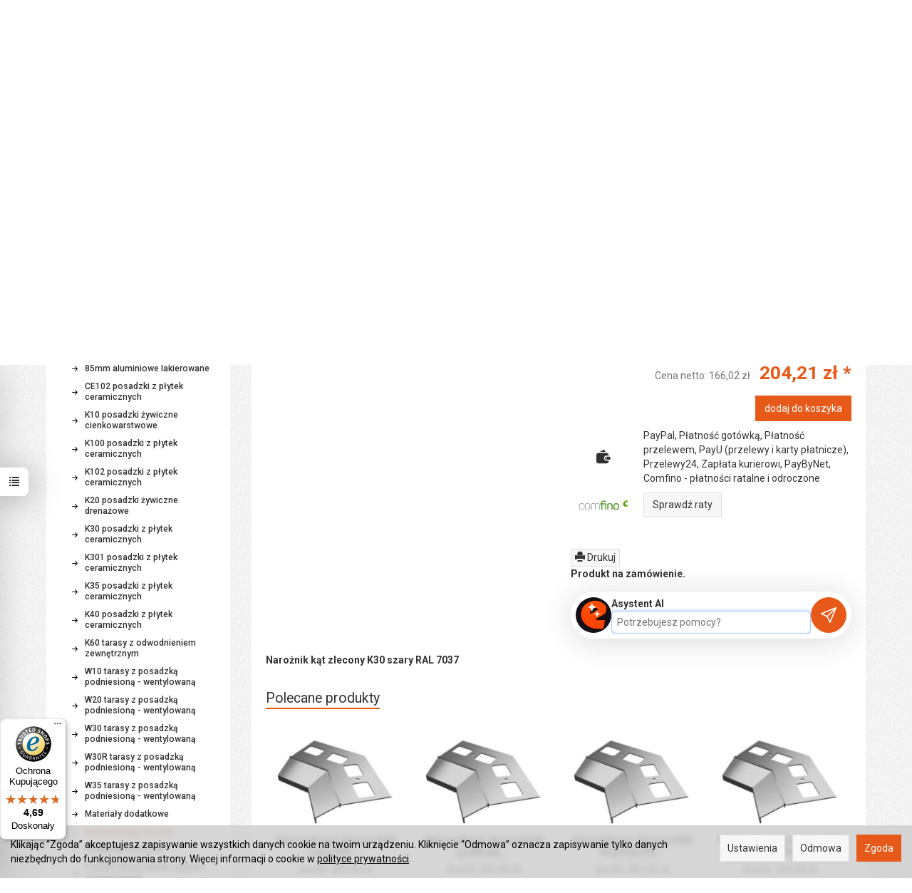

--- FILE ---
content_type: text/html; charset=utf-8
request_url: https://emaga.eu/naroznik-kat-zlecony-k30-szary-ral-7037.html
body_size: 38331
content:
<!DOCTYPE html>
<html lang="pl">
   <head>
        <meta name="viewport" content="width=device-width, initial-scale=1.0" />
        
        
        

        
        
         
         
        
        
        
        
        
        
        

        
        
        
        
        
        

        <meta http-equiv="Content-Type" content="text/html; charset=utf-8" />
<meta name="keywords" content="Narożnik kąt zlecony K30 szary RAL 7037, Narożniki kąty zlecone, Emaga" />
<meta name="description" content="Produkt na zamówienie." />
<title>Narożnik kąt zlecony K30 szary RAL 7037 | Emaga.eu</title>
<link rel="canonical" href="https://emaga.eu/naroznik-kat-zlecony-k30-szary-ral-7037.html" />
        <link rel="preload" href="/bootstrap/fonts/glyphicons-halflings-regular.woff" as="font" crossorigin="anonymous">
        <link href="/bootstrap/css/bootstrap.min.css?v320" rel="preload" as="style">
        <link href="/bootstrap/css/bootstrap.min.css?v320" rel="stylesheet" type="text/css">
        <link href="/cache/css/b357f3543c90dfebb833ed422cf8c353.css?lm=1768605038" rel="preload" as="style" />
<link href="/cache/css/b357f3543c90dfebb833ed422cf8c353.css?lm=1768605038" rel="stylesheet" type="text/css" />
        
        <link rel="shortcut icon" type="image/x-icon" href="/favicon.ico" />
        <link href="https://fonts.googleapis.com/css?family=Roboto:400,400i,500,700,700i&display=swap" rel="stylesheet">
                
        
        <!--[if IE 9]>
        <style type="text/css">
            select.form-control
            {
                padding-right: 0;
                background-image: none;
            }
        </style> 
        <![endif]-->
        
        <script type="text/javascript">
  window.dataLayer = window.dataLayer || [];
  function gtag(){dataLayer.push(arguments)};
</script>
  <script>
    
     gtag('consent', 'default', {
        'functionality_storage': 'granted',
        'personalization_storage': 'granted',
        'security_storage': 'granted',
        'analytics_storage': 'denied',      
        'ad_storage': 'denied',
        'ad_personalization': 'denied',
        'ad_user_data': 'denied',
        'wait_for_update': 500
    });
    
</script>
<script async src="https://www.googletagmanager.com/gtag/js?id=G-J9D9SWNYK1"></script>
<script>
  gtag('js', new Date());
  gtag('config', 'G-J9D9SWNYK1');
 </script>
 <script>
    gtag('config', 'AW-1058814970');
</script> 
  <script>
  
    gtag("event", "view_item", {
    currency: "PLN",
    value: 204.21,
    items: [
            {
        item_id: "9765",
        item_name: "Narożnik kąt zlecony K30 szary RAL 7037",
        index: 0,
        item_brand: "Emaga",
        item_category: "Profile balkonowe",
item_category2: "Narożniki kąty zlecone",
                price: 204.21,
              // Google Ads
        id: "9765",
        google_business_vertical: "retail"
      }    ]
  });
  </script>

   
        

<link rel="apple-touch-icon" sizes="180x180" href="/apple-touch-icon.png">
<link rel="icon" type="image/png" sizes="32x32" href="/favicon-32x32.png">
<link rel="icon" type="image/png" sizes="16x16" href="/favicon-16x16.png">
<link rel="manifest" href="/site.webmanifest">

<!-- Google Tag Manager -->
<script>(function(w,d,s,l,i){w[l]=w[l]||[];w[l].push({'gtm.start':
new Date().getTime(),event:'gtm.js'});var f=d.getElementsByTagName(s)[0],
j=d.createElement(s),dl=l!='dataLayer'?'&l='+l:'';j.async=true;j.src=
'https://www.googletagmanager.com/gtm.js?id='+i+dl;f.parentNode.insertBefore(j,f);
})(window,document,'script','dataLayer','GTM-5ZWVZJB');</script>
<!-- End Google Tag Manager -->

<!-- Start of Smartsupp Live Chat script -->














<meta name="msvalidate.01" content="855C7E17A47374CB5C42433256B31967" />

<meta name="p:domain_verify" content="d7c35b6337fd4c1a8492826e4843333f"/>



 

 

<!-- Global site tag (gtag.js) - AdWords: 1058814970 -->
<script async src="https://www.googletagmanager.com/gtag/js?id=AW-1058814970"></script>
<script>
  window.dataLayer = window.dataLayer || [];
  function gtag(){dataLayer.push(arguments);}
  gtag('js', new Date());

  gtag('config', 'AW-1058814970');
</script>

<script>
  gtag('event', 'page_view', {
    'send_to': 'AW-1058814970',
    'ecomm_prodid': 'replace with value'
  });
</script>
<script type="application/ld+json">
{
  "@context": "http://schema.org",
  "@type": "Store",
  "name": "EMAGA Sp. z o.o.",
  "image": "https://emaga.eu/images/frontend/theme/argentorwd/_editor/prod/df4e3acee81ba3169115c4fa736b4b60.png",
  "@id": "",
  "url": "https://emaga.eu/",
  "telephone": "+48 533 283 766",
  "priceRange": "$$",
  "address": {
    "@type": "PostalAddress",
    "streetAddress": "Aleja Solidarności 68/121",
    "addressLocality": "Warszawa",
    "postalCode": "00240",
    "addressCountry": "PL"
  },
  "geo": {
    "@type": "GeoCoordinates",
    "latitude": 52.2453176,
    "longitude": 21.00242789999993
  },
  "openingHoursSpecification": {
    "@type": "OpeningHoursSpecification",
    "dayOfWeek": [
      "Monday",
      "Tuesday",
      "Wednesday",
      "Thursday",
      "Friday",
      "Saturday",
      "Sunday"
    ],
    "opens": "00:00",
    "closes": "23:59"
  },
  "sameAs": [
    "https://www.facebook.com/Szklarnie.ogrodowe",
    "https://twitter.com/emaga_eu",
    "https://plus.google.com/+EmillenniumEuWebStore",
    "https://www.instagram.com/emaga.eu/",
    "https://www.youtube.com/user/emillenniumpl",
    "https://pl.pinterest.com/emaga_eu/",
    "https://allegro.pl/uzytkownik/emaga-eu?order=m"
  ]
}
</script> 


<!-- Global site tag (gtag.js) - Google Ads: 1058814970 -->
<script async src="https://www.googletagmanager.com/gtag/js?id=AW-1058814970"></script>
<script>
  window.dataLayer = window.dataLayer || [];
  function gtag(){dataLayer.push(arguments);}
  gtag('js', new Date());

  gtag('config', 'AW-1058814970');
</script>

<script>
  gtag('event', 'page_view', {
    'send_to': 'AW-1058814970',
    'value': 'replace with value',
    'items': [{
      'id': 'replace with value',
      'google_business_vertical': 'retail'
    }]
  });
</script>

<!-- Global site tag (gtag.js) - Google Analytics -->
<script async src="https://www.googletagmanager.com/gtag/js?id=UA-101748792-1"></script>
<script>
  window.dataLayer = window.dataLayer || [];
  function gtag(){dataLayer.push(arguments);}
  gtag('js', new Date());

  gtag('config', 'UA-101748792-1');
</script>

<meta name="facebook-domain-verification" content="s3vlwzwwdjie3r3q4dz6wykncfzs35" />

<meta name="p:domain_verify" content="3aec37b6e48b2be4e3f3f2881c0d9949"/>


<!-- Google tag (gtag.js) -->
<script async src="https://www.googletagmanager.com/gtag/js?id=AW-616614773">
</script>
<script>
  window.dataLayer = window.dataLayer || [];
  function gtag(){dataLayer.push(arguments);}
  gtag('js', new Date());

  gtag('config', 'AW-616614773');
</script>

<script type="application/ld+json">
{
  "@context": "https://schema.org",
  "@type": "Store",
  "name": "EMAGA Sp. z o.o.",
  "description": "EMAGA.eu – internetowy sklep dom i ogród, wykończenia, szklarnie, narzędzia, listwy, akcesoria budowlane, szybka wysyłka z Warszawy.",
  "url": "https://emaga.eu/",
  "image": "https://emaga.eu/images/frontend/theme/emaga7/_editor/prod/704b813548a16b54018dd580b7404e21.png
",
  "telephone": "+48 533 283 766",
  "email": "info@emaga.eu",
  "address": {
    "@type": "PostalAddress",
    "streetAddress": "Aleja Solidarności 68/121",
    "addressLocality": "Warszawa",
    "postalCode": "00-240",
    "addressCountry": "PL"
  },
  "openingHours": "Mo-Fr 07:30-15:30",
  "sameAs": [
    "https://www.facebook.com/emaga.eu",
    "https://www.instagram.com/emaga.eu"
  ]
}
</script>




<noscript><img height="1" width="1" style="display:none" src="https://www.facebook.com/tr?id=1654709891444882&ev=PageView&noscript=1" /></noscript>





<meta property="og:type" content="website" /><meta property="og:title" content="Narożnik kąt zlecony K30 szary RAL 7037" /><meta property="og:description" content="Produkt na zamówienie." /><meta property="og:url" content="https://emaga.eu/naroznik-kat-zlecony-k30-szary-ral-7037.html" /><meta property="og:image" content="https://emaga.eu/media/products/180e4e7ee6ae3a62742df2996b7a65a8/images/thumbnail/big_katowy.jpg?lm=1765705341" /><meta property="og:updated_time" content="1769367513" /> 
<style>
#trustbadge-container-98e3dadd90eb493088abdc5597a70810 ._1y0juye
{
left: 0px !important;
}
</style><script>

var ad_storage = 'denied';

var analytics_storage = 'denied';

var ad_personalization = "denied";

var ad_user_data = "denied";

var cookies_message_bar_hidden = 0;

const cookies = document.cookie.split("; ");

for (let i = 0; i < cookies.length; i++) {
  const cookie = cookies[i].split("=");
  
  if (cookie[0] === "cookies_google_analytics"){
    var cookies_google_analytics = cookie[1];                                
    
    if(cookies_google_analytics === 'true'){           
       var analytics_storage = "granted";
    }        
  }
  
  if (cookie[0] === "cookies_google_targeting"){
    
    var cookies_google_targeting = cookie[1];                        
            
    if(cookies_google_targeting === 'true'){            
        var ad_storage = "granted";
    }     
  }

 if (cookie[0] === "cookies_google_personalization"){
    
    var cookies_google_personalization = cookie[1];                        
            
    if(cookies_google_personalization === 'true'){            
        var ad_personalization = "granted";
    }     
  }

if (cookie[0] === "cookies_google_user_data"){
    
    var cookies_google_user_data = cookie[1];                        
            
    if(cookies_google_user_data === 'true'){            
        var ad_user_data = "granted";
    }     
  }

if (cookie[0] === "cookies_message_bar_hidden"){
    
    var cookies_message_bar_hidden = cookie[1];                        
            
    if(cookies_message_bar_hidden === 'true'){            
        var cookies_message_bar_hidden = 1;
    }     
  }

}

        
         if (cookies_message_bar_hidden == 1){
            gtag('consent', 'update', {
            'functionality_storage': 'granted',
            'personalization_storage': 'granted',
            'security_storage': 'granted',
            'analytics_storage': analytics_storage,      
            'ad_storage': ad_storage,
            'ad_personalization': ad_personalization,
            'ad_user_data': ad_user_data
        });
         }
    
    </script>   </head>
   <body>
        <style>
		.at4-share
	{
		display: none !important;
	}
	
	
		.at-share-dock
	{
	display: none !important;
	}
	
</style>




<!-- Google Tag Manager (noscript) -->
<noscript><iframe src="https://www.googletagmanager.com/ns.html?id=GTM-5ZWVZJB"
height="0" width="0" style="display:none;visibility:hidden"></iframe></noscript>
<!-- End Google Tag Manager (noscript) --><!--cvEdronePlugin-->

<!--/cvEdronePlugin-->


<!-- Modal -->
<div class="modal fade" id="chat-ai-modal" tabindex="-1" role="dialog" aria-labelledby="chat-ai-modalLabel" aria-hidden="true">
    <div class="modal-dialog">
        <div class="modal-content">
            <div id="chat-ai-feed"></div>
        </div>
    </div>
</div>




<div class="modal fade" id="ajax-login-form-modal" tabindex="-1" role="dialog" aria-hidden="false" aria-modal="true" aria-labelledby="login_ajax">
    <div class="modal-dialog">
        <div class="modal-content">       
            <div id="ajax-login-form"></div>    
        </div>

    </div>
</div>
<div id="sidebar">    
    <div id="sidebar-content" class="modal fade" tabindex="-1" role="dialog" aria-labelledby="sidebar-content-label">
        <div class="modal-dialog" role="document">
            <div class="modal-content">
                <div class="modal-header">
    <button type="button" class="close" data-dismiss="modal" aria-label="Zamknij"><span aria-hidden="true">&times;</span></button>
    <div class="h4 modal-title" id="recentyl-viewed-sidebar-label">Ostatnio przeglądane produkty</div>
</div>
<div id="product-tab-recentyl-viewed-sidebar" class="modal-body">    
</div>         




                        
                <div class="modal-header">
    <button type="button" class="close" data-dismiss="modal" aria-label="Zamknij"><span aria-hidden="true">&times;</span></button>
    <div class="h4 modal-title" id="observe-sidebar-label">Obserwowane produkty</div>
</div>
<div id="product-tab-observe-sidebar" class="modal-body">    
</div>         




                <div class="modal-header" style="padding: 0; min-height: 0; border: none;">
                    <button type="button" class="close" data-dismiss="modal" aria-label="Zamknij"><span aria-hidden="true">&times;</span></button>
                </div>
            </div>
        </div> 
    </div>
    <div id="sidebar-handle" class="closeBtn">
        <svg class="arror-icon" width="10" height="16" viewBox="0 0 5 8" fill="none" xmlns="http://www.w3.org/2000/svg"><path d="M1 1L4 4L1 7" stroke="currentColor" stroke-linecap="round" stroke-linejoin="round"/></svg>
        <span class="glyphicon glyphicon-list"></span>
    </div>
</div>



     
        <header>
    <div class="container">  
    <div id="header" class="clearfix hidden-xs">
        <div id="logo">            
            <a href="/">
                <img src="/images/frontend/theme/emaga7/_editor/prod/704b813548a16b54018dd580b7404e21.png" alt="" />
            </a>
        </div>  
            <div id="box-34" class="box-info panel panel-default">
                <div class="panel-body clearfix tinymce_html" >
            <!--[mode:html]--><table style="border-collapse: collapse;" border="0">
<tbody>
<tr>
<td>
<small style="margin-left: 22px;">Napisz</small>
<a href="mailto:info@emaga.eu"><img src="/images/frontend/theme/emaga7/top1.png" style="position: relative;top: -2px;margin-right: 4px;" /> info@emaga.eu</a>
</td>
<td>
<small style="margin-left: 20px;">Zadzwoń</small>
<a href="tel:48602142777"><img src="/images/frontend/theme/emaga7/top2.png" style="position: relative;top: -1px;" /> <span class="small">+48</span> 602 142 777</a>
<a href="tel:48533283766"><img src="/images/frontend/theme/emaga7/top2.png" style="position: relative;top: -1px;" /> <span class="small">+48</span> 533 283 766</a>
</td>
</tr>
</tbody>
</table> 
        </div>
    </div>
 
    </div>
</div>
<div id="header-navbar-position">
    <div id="header-navbar-outer">
        <div class="container">  
            <nav id="header-navbar" class="navbar" role="navigation">    
                <div id="logo_small" class="visible-xs">
                    <div>
                        <a href="/">
                            <img src="/images/frontend/theme/emaga7/logo_foot.png" alt="" />
                        </a>
                     </div>
                </div>           
                <div id="navbar-buttons" class="btn-group pull-right">  
                    <button id="nav-button-search" type="button" class="btn btn-navbar hidden-xs collapsed" data-toggle="collapse" data-target="#nav-search"  data-parent="#header-navbar">
                        <span class="glyphicon glyphicon-search"></span>
                    </button>  
                    <button id="nav-button-shopping-cart" class="btn btn-navbar collapsed empty" data-toggle="collapse" data-target="#nav-shopping-cart"  data-parent="#header-navbar">
                        <span class="glyphicon glyphicon-shopping-cart"></span>
                        <small class="quantity"></small>
                    </button>

                     
                    <a href="https://emaga.eu/user/loginUser" id="nav-button-user" class="hidden-xs btn btn-navbar collapsed">
                        <span id="login-status-info" class="glyphicon glyphicon-user"></span>
                        <small class="login-status">&nbsp;</small>
                    </a> 
                    <button id="nav-button-user" class="visible-xs btn btn-navbar collapsed" data-toggle="collapse" data-target="#nav-user" data-parent="#header-navbar">
                        <span id="login-status-info" class="glyphicon glyphicon-user"></span>
                        <small class="login-status">&nbsp;</small>
                    </button>     
                                                      
                    <button id="nav-button-settings" class="btn btn-navbar hidden-xs collapsed" data-toggle="collapse" data-target="#nav-settings" data-parent="#header-navbar">
                        <span class="glyphicon glyphicon-globe"></span>
                    </button>                                                                  
                </div>           
                <div class="navbar-header">
                    <button id="nav-button-menu" type="button" class="navbar-toggle collapsed" data-toggle="collapse" data-target="#nav-menu" data-parent="#header-navbar">
                        <span class="icon-bar"></span>
                        <span class="icon-bar"></span>
                        <span class="icon-bar"></span>
                    </button>                            
                </div>               
                <!-- Menu -->
                <div id="nav-menu" class="navbar-collapse collapse">
                    <ul class="nav navbar-nav horizontal-categories">                       
    <li class="visible-xs">
        
<form action="/product/search" class="form-inline search" method="get">
    <div class="input-group">
        <label class="sr-only" for="search-h23e">Wyszukaj</label>
        <input id="search-h23e" type="search" autocomplete="off" class="form-control" name="query" value="" placeholder='Wpisz czego szukasz' />
        <span class="input-group-btn">
            <button class="btn btn-primary" type="submit" aria-label="Wyszukaj">
                <span class="glyphicon glyphicon-search"></span>
            </button>
        </span>                                
    </div>
</form>






    </li>  
    <li class="hidden-xs hidden-sm">
        <a href="/">Home</a> 
    </li>
                                                    <li class="dropdown visible-xs visible-sm">
                    <a href="/category/akcesoria-kominowe-tasmy-dachowe" class="dropdown-toggle category-link" data-hover="dropdown" data-toggle="dropdown">Akcesoria kominowe</a>
                    <ul class="dropdown-menu">
                                                    <li><a href="/category/kosz" class="category-link">Kosz</a></li>
                                                    <li><a href="/category/okap" class="category-link">Okap</a></li>
                                                    <li><a href="/category/tasmy-dekarskie" class="category-link">Taśmy dekarskie</a></li>
                                                    <li><a href="/category/tasmy-kominowe" class="category-link">Taśmy kominowe</a></li>
                                            </ul> 
                </li>
                     
                                                    <li class="dropdown visible-xs visible-sm">
                    <a href="/category/architektura-ogrodowa" class="dropdown-toggle category-link" data-hover="dropdown" data-toggle="dropdown">Architektura ogrodowa</a>
                    <ul class="dropdown-menu">
                                                    <li><a href="/category/pergole" class="category-link">Pergole</a></li>
                                                    <li><a href="/category/piramidy-ornament" class="category-link">Piramidy</a></li>
                                                    <li><a href="/category/parawany" class="category-link">Parawany</a></li>
                                                    <li><a href="/category/drabinki" class="category-link">Drabinki</a></li>
                                                    <li><a href="/category/podpory" class="category-link">Podpory</a></li>
                                                    <li><a href="/category/kwietniki" class="category-link">Kwietniki</a></li>
                                            </ul> 
                </li>
                     
                        <li class="visible-xs visible-sm">
                <a href="/category/boniarki-i-narzedzia-termiczne" class="category-link">Boniarki i narzędzia termiczne</a>
            </li>
         
                                                    <li class="dropdown visible-xs visible-sm">
                    <a href="/category/drabiny-i-rusztowania" class="dropdown-toggle category-link" data-hover="dropdown" data-toggle="dropdown"> Drabiny i rusztowania</a>
                    <ul class="dropdown-menu">
                                                    <li><a href="/category/schodki-taborety-podesty" class="category-link">Schodki, taborety, podesty</a></li>
                                            </ul> 
                </li>
                     
                                                    <li class="dropdown visible-xs visible-sm">
                    <a href="/category/elektronika" class="dropdown-toggle category-link" data-hover="dropdown" data-toggle="dropdown">Elektronika</a>
                    <ul class="dropdown-menu">
                                                    <li><a href="/category/sprzet-optyczny" class="category-link">Sprzęt optyczny</a></li>
                                            </ul> 
                </li>
                     
                                                    <li class="dropdown visible-xs visible-sm">
                    <a href="/category/folie" class="dropdown-toggle category-link" data-hover="dropdown" data-toggle="dropdown">Folie</a>
                    <ul class="dropdown-menu">
                                                    <li><a href="/category/folie-hdpe-fundamentowe" class="category-link">Folie HDPE fundamentowe</a></li>
                                                    <li><a href="/category/folie-izolacyjne" class="category-link">Folie izolacyjne</a></li>
                                                    <li><a href="/category/folie-dla-rolnictwa-371" class="category-link">Folie dla rolnictwa</a></li>
                                            </ul> 
                </li>
                     
                        <li class="visible-xs visible-sm">
                <a href="/category/gonty-bitumiczne" class="category-link">Gonty bitumiczne</a>
            </li>
         
                                                    <li class="dropdown visible-xs visible-sm">
                    <a href="/category/kominki" class="dropdown-toggle category-link" data-hover="dropdown" data-toggle="dropdown">Kominki</a>
                    <ul class="dropdown-menu">
                                                    <li><a href="/category/materialy-do-cieplych-zabudow" class="category-link">Materiały do ciepłych zabudów</a></li>
                                            </ul> 
                </li>
                     
                                                    <li class="dropdown visible-xs visible-sm">
                    <a href="/category/listwy-okienne-maskujace-przyparapetowe" class="dropdown-toggle category-link" data-hover="dropdown" data-toggle="dropdown">Listwy okienne maskujące</a>
                    <ul class="dropdown-menu">
                                                    <li><a href="/category/listwy-okienne" class="category-link">Białe bez uszczelki</a></li>
                                                    <li><a href="/category/listwy-biale-z-uszczelka" class="category-link">Białe z uszczelką</a></li>
                                                    <li><a href="/category/listwy-okienne-maskujace-w-okleinie-w-kolorze-folii-renolit" class="category-link">W okleinie Renolit</a></li>
                                            </ul> 
                </li>
                     
                                                    <li class="dropdown visible-xs visible-sm">
                    <a href="/category/listwy-przypodlogowe" class="dropdown-toggle category-link" data-hover="dropdown" data-toggle="dropdown">Listwy przypodłogowe</a>
                    <ul class="dropdown-menu">
                                                    <li><a href="/category/listwa-przypodlogowa-lima" class="category-link">Listwa przypodłogowa LIMA</a></li>
                                                    <li><a href="/category/listwa-przypodlogowa-mdf" class="category-link">Listwa przypodłogowa MDF</a></li>
                                                    <li><a href="/category/listwa-przypodlogowa-ng62" class="category-link">Listwa przypodłogowa NG62</a></li>
                                                    <li><a href="/category/listwa-przypodlogowa-ng80" class="category-link">Listwa przypodłogowa NG80</a></li>
                                                    <li><a href="/category/listwa-przypodlogowa-ngf56" class="category-link">Listwa przypodłogowa NGF56</a></li>
                                                    <li><a href="/category/listwa-przypodlogowa-sg56" class="category-link">Listwa przypodłogowa SG56</a></li>
                                            </ul> 
                </li>
                     
                                                    <li class="dropdown visible-xs visible-sm">
                    <a href="/category/maty-i-tasmy-dylatacyjne" class="dropdown-toggle category-link" data-hover="dropdown" data-toggle="dropdown">Maty i taśmy dylatacyjne</a>
                    <ul class="dropdown-menu">
                                                    <li><a href="/category/maty-i-tasmy-dylatacyjne-maty-z-pianki-pe-2-10-mm" class="category-link">Maty z pianki PE 2-10 mm </a></li>
                                                    <li><a href="/category/maty-i-tasmy-dylatacyjne-plyty-z-pianki-pe-4-50-mm" class="category-link">Płyty z pianki PE</a></li>
                                                    <li><a href="/category/tasmy-dylatacyjne-pe" class="category-link">Taśmy dylatacyjne PE</a></li>
                                            </ul> 
                </li>
                     
                                                    <li class="visible-xs visible-sm">
                    <a href="/category/meble-ogrodowe" class="category-link">Meble ogrodowe</a>
                </li>
                     
                        <li class="visible-xs visible-sm">
                <a href="/category/osuszacze" class="category-link">Osuszacze</a>
            </li>
         
                        <li class="visible-xs visible-sm">
                <a href="/category/ploty-ogrodzeniowe" class="category-link">Płoty ogrodzeniowe</a>
            </li>
         
                        <li class="visible-xs visible-sm">
                <a href="/category/plyty-trawnikowe" class="category-link">Płyty trawnikowe</a>
            </li>
         
                                                    <li class="dropdown visible-xs visible-sm">
                    <a href="/category/profile-aluminiowe" class="dropdown-toggle category-link" data-hover="dropdown" data-toggle="dropdown">Profile aluminiowe</a>
                    <ul class="dropdown-menu">
                                                    <li><a href="/category/profile-balkonowe-tarasowe-okapowe-listwa-balkonowa-okapowa-tarasowa" class="category-link">Profile balkonowe</a></li>
                                                    <li><a href="/category/profile-do-docieplen-cokolowe-listwy-startowe-do-styropianu" class="category-link">Profile do dociepleń</a></li>
                                                    <li><a href="/category/profile-schodowe" class="category-link">Profile schodowe</a></li>
                                                    <li><a href="/category/profile-aluminiowe-wykonczeniowe-narozniki-listwy-budowlane-anodowane" class="category-link">Profile wykończeniowe</a></li>
                                            </ul> 
                </li>
                     
                                                    <li class="dropdown visible-xs visible-sm">
                    <a href="/category/profile-pcv" class="dropdown-toggle category-link" data-hover="dropdown" data-toggle="dropdown">Profile PCV</a>
                    <ul class="dropdown-menu">
                                                    <li><a href="/category/profile-do-docieplen-narozniki-okapowe-ochronne-z-siatka-do-styropianu" class="category-link">Profile do dociepleń</a></li>
                                                    <li><a href="/category/profile-dylatacyjne-do-elewacji-betonu-plytek-ceramicznych-przyokienne" class="category-link">Profile dylatacyjne</a></li>
                                                    <li><a href="/category/profile-elewacyjne-listwy-do-boniowania-okapowe" class="category-link">Profile elewacyjne</a></li>
                                                    <li><a href="/category/profile-wykonczeniowe" class="category-link">Profile wykończeniowe</a></li>
                                            </ul> 
                </li>
                     
                                                    <li class="dropdown visible-xs visible-sm">
                    <a href="/category/profile-podlogowe" class="dropdown-toggle category-link" data-hover="dropdown" data-toggle="dropdown">Profile podłogowe</a>
                    <ul class="dropdown-menu">
                                                    <li><a href="/category/listwa-rotoflex" class="category-link">Listwa Rotoflex</a></li>
                                                    <li><a href="/category/listwa-step-flex" class="category-link">Listwa Step Flex</a></li>
                                            </ul> 
                </li>
                     
                                                    <li class="dropdown visible-xs visible-sm">
                    <a href="/category/profile-do-glazury-i-terakoty" class="dropdown-toggle category-link" data-hover="dropdown" data-toggle="dropdown">Profile do glazury i terakoty</a>
                    <ul class="dropdown-menu">
                                                    <li><a href="/category/listwy-pcv-do-do-glazury-i-terakoty" class="category-link">Listwy PCV do glazury i terakoty</a></li>
                                                    <li><a href="/category/listwy-nierdzewne-do-glazury-i-paneli" class="category-link">Listwy nierdzewne do glazury i paneli</a></li>
                                                    <li><a href="/category/profile-aluminiowe-do-do-glazury-i-terakoty" class="category-link">Profile aluminiowe do glazury i terakoty</a></li>
                                                    <li><a href="/category/profile-mosiezne-do-do-glazury-i-terakoty" class="category-link">Profile mosiężne do glazury i terakoty</a></li>
                                            </ul> 
                </li>
                     
                        <li class="visible-xs visible-sm">
                <a href="/category/profile-stalowe" class="category-link">Profile stalowe</a>
            </li>
         
                                                    <li class="dropdown visible-xs visible-sm">
                    <a href="/category/rozdrabniacze" class="dropdown-toggle category-link" data-hover="dropdown" data-toggle="dropdown">Rozdrabniacze</a>
                    <ul class="dropdown-menu">
                                                    <li><a href="/category/rozdrabniacze-lazienkowe" class="category-link">Pompy i rozdrabniacze łazienkowe</a></li>
                                            </ul> 
                </li>
                     
                                                    <li class="dropdown visible-xs visible-sm">
                    <a href="/category/schody-strychowe" class="dropdown-toggle category-link" data-hover="dropdown" data-toggle="dropdown">Schody strychowe składane i nożycowe</a>
                    <ul class="dropdown-menu">
                                                    <li><a href="/category/schody-strychowe-nozycowe" class="category-link">Schody strychowe nożycowe</a></li>
                                                    <li><a href="/category/schody-strychowe-skladane-wylazy-na-strych" class="category-link">Schody strychowe składane</a></li>
                                            </ul> 
                </li>
                     
                                                    <li class="dropdown visible-xs visible-sm">
                    <a href="/category/siatki" class="dropdown-toggle category-link" data-hover="dropdown" data-toggle="dropdown">Siatki</a>
                    <ul class="dropdown-menu">
                                                    <li><a href="/category/rabatowe-i-budowlane" class="category-link">Rabatowe i budowlane</a></li>
                                                    <li><a href="/category/siatki-vws-z-wlokna-szklanego" class="category-link">Z włókna szklanego</a></li>
                                            </ul> 
                </li>
                     
                        <li class="visible-xs visible-sm">
                <a href="/category/systemy-nawadniania-gruntu" class="category-link">Systemy nawadniania gruntu</a>
            </li>
         
                                                    <li class="dropdown visible-xs visible-sm">
                    <a href="/category/szklarnie-i-akcesoria" class="dropdown-toggle category-link" data-hover="dropdown" data-toggle="dropdown">Szklarnie i akcesoria</a>
                    <ul class="dropdown-menu">
                                                    <li><a href="/category/szklarnie-emaga" class="category-link">Szklarnie Emaga</a></li>
                                                    <li><a href="/category/szklarnie-gutta" class="category-link">Szklarnie Gutta</a></li>
                                            </ul> 
                </li>
                     
                                                    <li class="dropdown visible-xs visible-sm">
                    <a href="/category/narzedzia-do-domu-i-garazu" class="dropdown-toggle category-link" data-hover="dropdown" data-toggle="dropdown">Narzędzia do domu i garażu </a>
                    <ul class="dropdown-menu">
                                                    <li><a href="/category/rabaty" class="category-link">Rabaty</a></li>
                                            </ul> 
                </li>
                     
                                                    <li class="dropdown visible-xs visible-sm">
                    <a href="/category/tapety-z-wlokna-szklanego" class="dropdown-toggle category-link" data-hover="dropdown" data-toggle="dropdown">Tapety z włókna szklanego</a>
                    <ul class="dropdown-menu">
                                                    <li><a href="/category/kleje-do-tapet-vws" class="category-link">Kleje do tapet VWS</a></li>
                                                    <li><a href="/category/seria-eco" class="category-link">Seria Eco</a></li>
                                                    <li><a href="/category/seria-nova" class="category-link">Seria Nova</a></li>
                                            </ul> 
                </li>
                     
                                                    <li class="dropdown visible-xs visible-sm">
                    <a href="/category/tasmy-budowlane" class="dropdown-toggle category-link" data-hover="dropdown" data-toggle="dropdown">Taśmy budowlane</a>
                    <ul class="dropdown-menu">
                                                    <li><a href="/category/tasmy-malarskie" class="category-link">Taśmy malarskie</a></li>
                                            </ul> 
                </li>
                     
                                                    <li class="dropdown visible-xs visible-sm">
                    <a href="/category/tunele-foliowe" class="dropdown-toggle category-link" data-hover="dropdown" data-toggle="dropdown">Tunele foliowe</a>
                    <ul class="dropdown-menu">
                                                    <li><a href="/category/tunele-metalowe" class="category-link">Tunele metalowe</a></li>
                                                    <li><a href="/category/tunele-pcv" class="category-link">Tunele PCV</a></li>
                                            </ul> 
                </li>
                     
                                                    <li class="dropdown visible-xs visible-sm">
                    <a href="/category/warsztat-i-magazym" class="dropdown-toggle category-link" data-hover="dropdown" data-toggle="dropdown">Warsztat i magazyn</a>
                    <ul class="dropdown-menu">
                                                    <li><a href="/category/maszyny-i-urzadzenia" class="category-link">Maszyny i urządzenia</a></li>
                                            </ul> 
                </li>
                     
                                                    <li class="dropdown visible-xs visible-sm">
                    <a href="/category/wloknina-malarska-flizelina-tapety-scienne-sufitowe-fizelina" class="dropdown-toggle category-link" data-hover="dropdown" data-toggle="dropdown">Włóknina malarska - flizelina</a>
                    <ul class="dropdown-menu">
                                                    <li><a href="/category/kleje-sypkie-do-tapet" class="category-link">Kleje sypkie do tapet</a></li>
                                            </ul> 
                </li>
                     
                                                    <li class="dropdown visible-xs visible-sm">
                    <a href="/category/zbiorniki-na-deszczowke" class="dropdown-toggle category-link" data-hover="dropdown" data-toggle="dropdown">Zbiorniki na deszczówkę </a>
                    <ul class="dropdown-menu">
                                                    <li><a href="/category/nowa-kategoria" class="category-link">Zbiorniki na deszczówkę z donicą</a></li>
                                            </ul> 
                </li>
                     
                                                    <li class="dropdown visible-xs visible-sm">
                    <a href="/category/bestsellers" class="dropdown-toggle category-link" data-hover="dropdown" data-toggle="dropdown">Bestsellers</a>
                    <ul class="dropdown-menu">
                                                    <li><a href="/category/modele-rc" class="category-link">Modele RC</a></li>
                                                    <li><a href="/category/drony-1076" class="category-link">Drony</a></li>
                                                    <li><a href="/category/foto-i-kamery" class="category-link">Foto i kamery</a></li>
                                                    <li><a href="/category/akcesoria-samochodowe-1088" class="category-link">Akcesoria samochodowe</a></li>
                                                    <li><a href="/category/akcesoria-gsm" class="category-link">Akcesoria GSM</a></li>
                                                    <li><a href="/category/akcesoria-it" class="category-link">Akcesoria IT</a></li>
                                                    <li><a href="/category/audio" class="category-link">Audio</a></li>
                                                    <li><a href="/category/smart-home" class="category-link">Smart Home</a></li>
                                                    <li><a href="/category/gaming" class="category-link">Gaming</a></li>
                                                    <li><a href="/category/outdoor" class="category-link">Outdoor</a></li>
                                                    <li><a href="/category/zabawki" class="category-link">Zabawki</a></li>
                                                    <li><a href="/category/zwierzeta-1161" class="category-link">Zwierzęta</a></li>
                                                    <li><a href="/category/narzedzia-1168" class="category-link">Narzędzia</a></li>
                                                    <li><a href="/category/agd" class="category-link">AGD</a></li>
                                                    <li><a href="/category/energia" class="category-link">Energia</a></li>
                                                    <li><a href="/category/sport" class="category-link">Sport</a></li>
                                                    <li><a href="/category/zdrowie-i-uroda" class="category-link">Zdrowie i uroda</a></li>
                                                    <li><a href="/category/smartwatche" class="category-link">Smartwatche</a></li>
                                                    <li><a href="/category/biuro" class="category-link">Biuro</a></li>
                                                    <li><a href="/category/technologie-kreatywne" class="category-link">Technologie kreatywne</a></li>
                                                    <li><a href="/category/mama-i-dziecko" class="category-link">Mama i dziecko</a></li>
                                                    <li><a href="/category/kategoria-tymczasowa" class="category-link">*Kategoria tymczasowa</a></li>
                                                    <li><a href="/category/ogrod" class="category-link">Ogród</a></li>
                                                    <li><a href="/category/sprzet-rtv" class="category-link">Sprzęt RTV</a></li>
                                                    <li><a href="/category/roboty" class="category-link">Roboty</a></li>
                                            </ul> 
                </li>
                     
      
    
        <li><a href="/category/schody-strychowe">Schody strychowe</a></li>
    <li><a href="https://dylatacje-do-betonu.emaga.eu"target="_blank">Dylatacje do betonu</a></li>
    <li><a href="https://emaga.eu/category/bestsellers">Bestsellers</a></li>
    <li><a href="https://emaga.eu/category/profile-balkonowe-tarasowe-okapowe-listwa-balkonowa-okapowa-tarasowa"target="_blank">Profile balkonowe</a></li>
    <li><a href="https://emaga.eu/plyta-drogowa-2m-x-1m-x-15mm-z-tworzywa-sztucznego-ldpe-z-recyklingu.html"target="_blank">Płyty drogowe z recyklingu</a></li>
    <li><a href="/category/szklarnie-emaga-elite"target="_blank">Szklarnie Elite</a></li>
    <li><a href="/category/szklarnie-emaga-primus"target="_blank">Szklarnie Primus</a></li>
    <li><a href="/category/szklarnie-emaga-maja"target="_blank">Szklarnie Maja</a></li>
    <li><a href="/category/szklarnie-emaga-sanus"target="_blank">Szklarnie Sanus</a></li>
    <li><a href="https://emaga.pl/Szklarnie-ogrodowe-c499"target="_blank">Szklarnie Vidaxl</a></li>

</ul>





                </div>            
                <div class="navbar-dropdown">                
                    <!-- Koszyk -->
                    <div id="nav-shopping-cart" class="navbar-collapse collapse">
                        <div class="shopping-cart clearfix">
            <div class="text-right">Twój koszyk jest pusty</div>
    </div>





                    </div>        
                    <div id="nav-user" class="navbar-collapse collapse">
                        <ul class="nav navbar-nav">
                            <!-- Moje konto, Język, Waluta -->                    
                                <div class="user-content">
        <button class="btn btn-primary" data-action="ajax-login-button">Zaloguj</button>
        <div class="user-options-text text-muted hidden-xs">Nie masz jeszcze konta?</div>
        <a class="btn btn-light" href="https://emaga.eu/user/createAccount" rel="nofollow">Załóż konto</a>    
    </div>

<div class="user-settings hidden-sm hidden-md hidden-lg">
    
    <div class="nav-setting-content">
    <p class="title-settings">
        Waluta
    </p>
    <div class="dropdown dropdown-currency">
        <button class="btn btn-light dropdown-toggle" type="button" id="dropdownCurrencyButton" data-toggle="dropdown" aria-haspopup="true" aria-expanded="false">
            <span>PLN</span>
            <span class="caret"></span>
        </button>
        <div class="dropdown-menu-slide" aria-labelledby="dropdownCurrencyButton">
            <ul class="dropdown-menu-slide-inner">
                                                        
                                                            <li>
                            <a class="dropdown-item" href="/currency/change/currency/2" rel="nofollow">USD</a>
                        </li>
                                        
                                                            <li>
                            <a class="dropdown-item" href="/currency/change/currency/3" rel="nofollow">EUR</a>
                        </li>
                                        
                                                            <li>
                            <a class="dropdown-item" href="/currency/change/currency/4" rel="nofollow">CZK</a>
                        </li>
                                        
                                                            <li>
                            <a class="dropdown-item" href="/currency/change/currency/6" rel="nofollow">GBP</a>
                        </li>
                                        
                            </ul>
        </div>
    </div>
</div>
</div>

                                                        
                        </ul>
                    </div>
                    <div id="nav-settings" class="hidden-xs navbar-collapse collapse"><ul class="nav navbar-nav"><li class="dropdown"></li><li class="dropdown"><div class="nav-setting-content">
    <p class="title-settings">
        Waluta
    </p>
    <div class="dropdown dropdown-currency">
        <button class="btn btn-light dropdown-toggle" type="button" id="dropdownCurrencyButton" data-toggle="dropdown" aria-haspopup="true" aria-expanded="false">
            <span>PLN</span>
            <span class="caret"></span>
        </button>
        <div class="dropdown-menu-slide" aria-labelledby="dropdownCurrencyButton">
            <ul class="dropdown-menu-slide-inner">
                                                        
                                                            <li>
                            <a class="dropdown-item" href="/currency/change/currency/2" rel="nofollow">USD</a>
                        </li>
                                        
                                                            <li>
                            <a class="dropdown-item" href="/currency/change/currency/3" rel="nofollow">EUR</a>
                        </li>
                                        
                                                            <li>
                            <a class="dropdown-item" href="/currency/change/currency/4" rel="nofollow">CZK</a>
                        </li>
                                        
                                                            <li>
                            <a class="dropdown-item" href="/currency/change/currency/6" rel="nofollow">GBP</a>
                        </li>
                                        
                            </ul>
        </div>
    </div>
</div></li></ul><div class="translator_box"><div id="google_translate_element"></div></div></div>
                    <div id="nav-search" class="navbar-collapse collapse hidden-xs">
                        
<form action="/product/search" class="form-inline search" method="get">
    <div class="input-group">
        <label class="sr-only" for="search-f5et">Wyszukaj</label>
        <input id="search-f5et" type="search" autocomplete="off" class="form-control" name="query" value="" placeholder='Wpisz czego szukasz' />
        <span class="input-group-btn">
            <button class="btn btn-primary" type="submit" aria-label="Wyszukaj">
                <span class="glyphicon glyphicon-search"></span>
            </button>
        </span>                                
    </div>
</form>






                    </div>
                </div>
            </nav>
        </div>
    </div>
</div>




</header>

<div id="two-column-layout"> 
    <div class="container">
        <ol class="breadcrumb hidden-xs">
    <li><a itemprop="item" href="https://emaga.eu/"><span>Start</span></a></li>
            <li>
                        <a href="https://emaga.eu/category/profile-aluminiowe"><span>Profile aluminiowe</span></a>
                    </li>
            <li>
                        <a href="https://emaga.eu/category/profile-balkonowe-tarasowe-okapowe-listwa-balkonowa-okapowa-tarasowa"><span>Profile balkonowe</span></a>
                    </li>
            <li>
                        <a href="https://emaga.eu/category/profile-balkonowe-narozniki-katy-zlecone"><span>Narożniki kąty zlecone</span></a>
                    </li>
            <li>
                        <a href="https://emaga.eu/naroznik-kat-zlecony-k30-szary-ral-7037.html"><span>Narożnik kąt zlecony K30 szary RAL 7037</span></a>
                    </li>
    </ol>




        <div class="row">
            <div id="content" class="col-md-9 col-md-push-3 col-lg-9 col-lg-push-3">













<div>
    <div class="card panel panel-default">
        <div class="panel-body">
            <div class="row">
                <div class="col-sm-6 col-md-6 col-lg-6 product-gallery">
                    
                                                            
                    <ul id="product-gallery" class="gallery list-unstyled clearfix" data-equalizer>
                        <li id="product-photo" class="col-xs-12" data-src="/media/products/180e4e7ee6ae3a62742df2996b7a65a8/images/thumbnail/big_katowy.jpg?lm=1765705341" data-sub-html="    &lt;div class=&quot;custom-html&quot;&gt;
        &lt;div class=&quot;h4&quot;&gt;Narożnik kąt zlecony K30 szary RAL 7037&lt;/div&gt;
        &lt;p&gt;&lt;/p&gt;
    &lt;/div&gt;
" data-id="" data-gallery="/stThumbnailPlugin.php?i=media%2Fproducts%2F180e4e7ee6ae3a62742df2996b7a65a8%2Fimages%2Fkatowy.jpg&t=gallery&f=product&u=1764719697">
                            <div>
                                <div class="gallery-image">
                                    <img class="img-responsive" src="/media/products/180e4e7ee6ae3a62742df2996b7a65a8/images/thumbnail/large_katowy.jpg?lm=1764863003" alt="Narożnik kąt zlecony K30 szary RAL 7037" width="204" height="158" />
                                                                    </div>
                            </div>
                        </li>
                                                                                 <li class="col-xs-2 col-sm-4 col-md-3 col-lg-3" data-sub-html="            &lt;div class=&quot;custom-html&quot;&gt;
                &lt;div class=&quot;h4&quot;&gt;Narożnik kąt zlecony K30 szary RAL 7037&lt;/div&gt;
                &lt;p&gt;&lt;/p&gt;
            &lt;/div&gt;
        " data-src="/stThumbnailPlugin.php?i=media%2Fproducts%2F180e4e7ee6ae3a62742df2996b7a65a8%2Fimages%2FstThumbnailPlugin.png&t=big&f=product&u=1764719697" data-id="" data-equalizer-watch>
            <div>
                <div class="gallery-image">
                    <img class="img-responsive" src="/media/products/180e4e7ee6ae3a62742df2996b7a65a8/images/thumbnail/gallery_stThumbnailPlugin.png?lm=1764863003" alt="Narożnik kąt zlecony K30 szary RAL 7037 - 2" />
                </div>
            </div>
        </li>
    </ul>


                                            </ul>
                </div>
                <div class="col-sm-6 col-md-6 col-lg-6 product-label relative">
                    <div id="product-preloader" class="preloader absolute hidden"></div>
                    <h1>Narożnik kąt zlecony K30 szary RAL 7037</h1>
                    <ul class="information">
                                            
                        <li><span class="text-muted">Obserwuj produkt:</span> 
                            <div class="product-observe observe-no" data-product-observe="9765">
                                <svg width="23" height="21" viewBox="0 0 23 21" xmlns="http://www.w3.org/2000/svg">
                                    <path d="M6.4592 1C3.44417 1 1 3.81598 1 7.28966C1 7.97227 1.09438 8.62947 1.26893 9.2449C1.71875 10.8309 2.96968 12.0161 4.1733 13.1426L11.5 20L18.8267 13.1426C20.0303 12.0161 21.2813 10.8309 21.7311 9.2449C21.9056 8.62947 22 7.97227 22 7.28966C22 3.81598 19.5558 1 16.5408 1C14.2698 1 12.3227 2.59762 11.5 4.87056C10.6773 2.59762 8.73018 1 6.4592 1Z" stroke-width="2" stroke-linejoin="round"/>
                                </svg>
                            </div>
                        </li>
                        
                        
                                                    

<li class="add-review-line">
    <span id="add-review" class="review-text text-muted">Dodaj recenzję:</span>
    <form class="pull-left" action="">
        <input  name="star1" title='Twoja ocena 1' type="radio" class="auto-submit-star" value="1"  />
        <input  name="star1" title='Twoja ocena 2' type="radio" class="auto-submit-star" value="2"  />
        <input  name="star1" title='Twoja ocena 3' type="radio" class="auto-submit-star" value="3"  />
        <input  name="star1" title='Twoja ocena 4' type="radio" class="auto-submit-star" value="4"  />
        <input  name="star1" title='Twoja ocena 5' type="radio" class="auto-submit-star" value="5"  />        
    </form>
    </li>
<!-- Modal -->
<div class="modal fade" id="star_raiting_modal" tabindex="-1" role="dialog" aria-labelledby="myModalLabel" aria-hidden="true" >
    <div class="modal-dialog">
    <div class="modal-content">
        <div id="star_raiting"></div>
    </div>
  </div>
</div>
                                                
                                                    <li class="code"><span class="text-muted">Kod:</span> <span class="product_code">9765</span></li>
                                                
                        
                                                     <li><span class="text-muted">Producent:</span> <span><a href="/manufacturer/emaga" class="producer_name">Emaga</a></span></li>
                                                                        
                        <li>
                            
                            
                                                            <div class="clearfix">   <div id="question-container">
   </div>

</div>
                                                        
                                                        
                                                            <div id="execute_time"><span class="text-muted">Czas realizacji:</span> <span id="execute_time_trigger" rel="#execute_time_overlay" data-toggle="modal" data-target="#execute_time_overlay">14 dni </span></div>
                            
                            <div id="basket_product_options_container">
                                
                            </div>
                        </li>

                        

   <div id="product_inquiry-container">


<div class="modal fade" id="product_inquiry_modal" tabindex="-1" role="dialog" aria-labelledby="myModalLabel" aria-hidden="true">
  <div class="modal-dialog">
    <div class="modal-content">
        <div id="product_inquiry"></div>
    </div>
  </div>
</div>

<button type="button" id="active_product_inquiry_overlay" class="btn btn-primary">Zapytaj o produkt</button>

   </div>


                    </ul>

                                            <ul class="information prices">
                            <li class="add-quantity text-muted">
                                <label for="product-card_9765_quantity">Ilość:</label><input type="text" name="product-card[9765][quantity]" id="product-card_9765_quantity" value="1" class="basket_add_quantity form-control" size="4" maxlength="5" data-max="10000" data-min="1" inputmode="numeric" onchange="this.value = stPrice.fixNumberFormat(this.value, 0);" aria-label="Ilość" /><span class="uom text-muted">szt.</span>
                            </li>
                                                                                                                            <li>
                                        <span class="price_minor text-muted">Cena netto: <span id="st_product_options-price_net"><span id="st_product_options-price-netto">166,02 zł</span></span></span>

                                        <span class="price"><span id="st_product_options-price-brutto">204,21 zł</span></span>
                                    </li>
                                                            
                            
                            <li class="shopping-cart">
                                    <form data-product="9765" id="product-card_9765" class="basket_add_button" action="https://emaga.eu/basket/add/9765/1" method="post">
        <div>
            <input type="hidden" name="product_set_discount" value="" />
            <input type="hidden" name="option_list" value="" />
            <button class="btn btn-shopping-cart" type="submit">dodaj do koszyka</button>
        </div>
    </form>
                            </li>
                                                            
                                                    
                            <li class="highlighted-payment">
        <span class="payment-logo"><img alt="Płatności" src="/images/frontend/theme/responsive/payment/payments.svg" /></span>
        <span class="payment-name">
                            PayPal,                             Płatność gotówką,                             Płatność przelewem,                             PayU (przelewy i karty płatnicze),                             Przelewy24,                             Zapłata kurierowi,                             PayByNet,                             Comfino - płatności ratalne i odroczone                    </span>
    </li>

    <li class="highlighted-payment">
        <span class="payment-logo">
                            <img src="/plugins/appComfinoPlugin/images/frontend/logo.svg" alt="Comfino">
                    </span>
        <span class="payment-name"></span>
                        <a class="btn btn-default" href="#payment-info-modal" data-toggle="modal" data-type="app-comfino" data-action="/payment/paymentInformation" data-amount="204.21" data-title="">Sprawdź raty</a>

    <div id="payment-info-modal" class="modal fade text-left" tabindex="-1" role="dialog">
        <div class="modal-dialog" role="document">
        <div class="modal-content">
            <div class="modal-header">
                    <button type="button" class="close" data-dismiss="modal" aria-label="Close"><span aria-hidden="true">&times;</span></button>
                    <div class="h4 modal-title"></div>
            </div>
            <div class="modal-body">
                <div class="preloader"></div>
            </div>
        </div>
        </div>
    </div>

    
        
    
            
            </li>    



    <li style="margin-top: 12px">    
</li>

                    </ul>
                                
<style>
	.at4-share
	{
		display: none !important;
	}
</style>


<div class="addthis_inline_share_toolbox"></div>
    <div class="print-btn-row">
        <a href="/print/id/9765" target="_blank" rel="nofollow" class="btn btn-default btn-xs">
            <span aria-hidden="true" class="glyphicon glyphicon-print"></span> Drukuj
        </a>
    </div>
    
    <style>
        .print-btn-row 
        {
            margin-top: 18px;
        }
    </style>
    

                                    <div class="description-short tinymce_html">
                       <!--[mode:tiny]--><p><strong>Produkt na zamówienie.</strong></p>
                    </div>
                                        
                    
                
                
                
                    <button id="chat-ai-button-input" type="button" class="chat-ai-button text-left">
                    <img src="/uploads/chat-ai/emaga-avatar-350-chat-696ac9a7c28c3.jpg" class="chat-ai-avatar active-chat-ai-modal" alt='Asystent AI' width="50" height="50" />
                <div class="chat-ai-text">
            <strong>Asystent AI</strong>
             <input
            type="text"
            class="chat-ai-input"
            value=""
            aria-label='Treść pytania'
            autocomplete="off"
            autocapitalize="sentences"
            spellcheck="false"
        />
        </div>
        <span class="btn btn-primary active-chat-ai-modal">
            <svg width="22" height="22" viewBox="0 0 22 22" fill="currentColor" xmlns="http://www.w3.org/2000/svg">
                <path d="M12.9794 21.9815C12.8256 21.9814 12.6749 21.9381 12.5446 21.8565C12.4143 21.7749 12.3095 21.6582 12.2422 21.5199L8.38674 13.5941L0.460885 9.73917C0.318107 9.66957 0.198605 9.56002 0.116888 9.42382C0.0351712 9.28761 -0.00524547 9.13061 0.000545533 8.97188C0.00633653 8.81315 0.058086 8.65951 0.149511 8.52963C0.240935 8.39974 0.368103 8.29919 0.515573 8.24018L20.8544 0.0594788C21.0036 -0.000675089 21.1673 -0.0156091 21.3249 0.0165359C21.4826 0.048681 21.6273 0.126485 21.7411 0.240264C21.8549 0.354043 21.9327 0.498772 21.9648 0.656437C21.997 0.814101 21.9821 0.977738 21.9219 1.12698L13.7407 21.4674C13.6813 21.6148 13.5805 21.7418 13.4504 21.8329C13.3203 21.9241 13.1666 21.9755 13.0078 21.981L12.9794 21.9815ZM2.84143 9.07526L9.35909 12.2471C9.52429 12.3275 9.65774 12.4609 9.73807 12.6261L12.9099 19.1438L19.6797 2.29729L2.84143 9.07526Z" /><path d="M9.0008 13.8005C8.83855 13.8004 8.67996 13.7523 8.54507 13.6621C8.41019 13.5719 8.30507 13.4438 8.24302 13.2939C8.18097 13.1439 8.16477 12.979 8.19647 12.8199C8.22817 12.6608 8.30635 12.5146 8.42111 12.3999L20.5809 0.240148C20.6571 0.163986 20.7475 0.103578 20.8471 0.0623738C20.9466 0.0211692 21.0533 -2.53671e-05 21.161 2.27847e-08C21.2688 2.54127e-05 21.3754 0.0212704 21.475 0.0625219C21.5745 0.103773 21.6649 0.164224 21.7411 0.240421C21.8172 0.316619 21.8776 0.407071 21.9188 0.506614C21.9601 0.606157 21.9812 0.712841 21.9812 0.820575C21.9812 0.928309 21.96 1.03498 21.9187 1.13451C21.8774 1.23403 21.817 1.32445 21.7408 1.40062L9.58104 13.5626C9.42676 13.7156 9.21809 13.8011 9.0008 13.8005Z" />
            </svg>            
        </span>
    </button>






                
            </div>
        </div>

        <div id="product_set_discounts"></div>

        
                        <div class="row">
            <div class="description tinymce_html col-xs-12">
                
                <!--[mode:tiny]--><p><strong>Narożnik kąt zlecony K30 szary RAL 7037</strong></p>                
                <p style="margin-top: 10px;">
                    <a id="active_product_safety_modal" aria-label='Informacje o bezpieczeństwie produktu'>Informacje o bezpieczeństwie produktu</a>
                    <a id="active_product_producer_info_modal" aria-label='Informacje o producencie'>Informacje o producencie</a>
                </p>
                
            </div>
            
            <div id="description-safety">
                
                
            </div>
            
                    </div>
                
                    
        
                    <div class="card-tabs relative">
                <ul id="product-tabs" class="nav nav-tabs">
                                        <li>
                        <a href="#product-tab-1" data-url="/product/recommendProducts/id/9765/id_category/966/id_producer/36" rel="nofollow">Polecane produkty</a>
                    </li>
                                    </ul>
            </div>
            <div class="tab-content">
                                    <div class="tab-pane" id="product-tab-1"></div>
                            </div>
        

        <ul class="nav nav-tabs">
    <li class="active">
        <a rel="nofollow" href="#" style="pointer-events: none;">Pytania do produktu</a>
    </li>
</ul>



<div class="row" style="margin-bottom: 30px;">

    <div class="col-xs-12 col-sm-8">
        <br>
            Zadaj pytanie dotyczące produktu. Nasz zespół z przyjemnością udzieli szczegółowej odpowiedzi na zapytanie.<br>
            <button style="margin-top: 15px;" type="button" id="active-faq-question-modal" class="btn btn-default">Zadaj pytanie</button><br>
        <br>
    </div>
    
</div>

<!-- Modal -->
<div class="modal fade" id="faq-question-modal" tabindex="-1" role="dialog" aria-labelledby="myModalLabel" aria-hidden="true">
  <div class="modal-dialog">
    <div class="modal-content">
        <div id="faq-question"></div>
    </div>
  </div>
</div>

                
        <ul class="nav nav-tabs">
    <li class="active">
        <a rel="nofollow">Ostatnio przeglądane produkty</a>
    </li>
</ul>

</br>
<div id="product-tab-recentyl-viewed">
</div>         




                
        
        <div id="sidebar-interest"></div>



        
        

        </div>
    </div>
</div>

<div class="modal fade" id="execute_time_overlay" tabindex="-1" role="dialog" aria-labelledby="execute_time_overlay" aria-hidden="true">
  <div class="modal-dialog">
    <div class="modal-content">
    </div>
  </div>
</div>


</div>
            <div id="left" class="col-md-3 col-md-pull-9 col-lg-3 col-lg-pull-9 hidden-sm hidden-xs">
                <div id="category-thumbnail" class="thumbnail">
                    <div id="vertical-categories" class="panel panel-primary">
    <div class="panel-heading">
        <h3 class="panel-title">Kategorie</h3>
    </div>
    <div class="panel-body">
        <ul class="nav nav-stacked">
                            <li class="parent"><a href="/"><span class="glyphicon glyphicon-chevron-left"></span> <span class="name">Strona główna</span></a></li>
                                        <li>
                    <span class="current">
                        <a href="/category/profile-balkonowe-tarasowe-okapowe-listwa-balkonowa-okapowa-tarasowa">Profile balkonowe</a>
                    </span>
                    <ul class="nav nav-stacked">
                            
                            <li>
                                <a href="/category/profile-balkonowe-profile-lukowe-balkonowe">Profile łukowe balkonowe</a>
                            </li>
                            
                            <li>
                                <a href="/category/profile-balkonowe-34mm-aluminiowe">34mm aluminiowe</a>
                            </li>
                            
                            <li>
                                <a href="/category/profile-balkonowe-35mm-aluminiowe-anodowane">35mm aluminiowe anodowane</a>
                            </li>
                            
                            <li>
                                <a href="/category/profile-balkonowe-okapowe-44mm-aluminiowe-anodowane-do-plytek-ceramicznych">44mm aluminiowe anodowane</a>
                            </li>
                            
                            <li>
                                <a href="/category/profile-balkonowe-44mm-aluminiowe-lakierowane">44mm aluminiowe lakierowane</a>
                            </li>
                            
                            <li>
                                <a href="/category/profile-balkonowe-85mm-aluminiowe-anodowane">85mm aluminiowe anodowane</a>
                            </li>
                            
                            <li>
                                <a href="/category/profile-balkonowe-85mm-aluminiowe-lakierowane">85mm aluminiowe lakierowane</a>
                            </li>
                            
                            <li>
                                <a href="/category/profile-balkonowe-ce100-posadzki-z-plytek-ceramicznych">CE102 posadzki z płytek ceramicznych</a>
                            </li>
                            
                            <li>
                                <a href="/category/profile-balkonowe-k10-posadzki-zywiczne-cienkowarstwowe">K10 posadzki żywiczne cienkowarstwowe</a>
                            </li>
                            
                            <li>
                                <a href="/category/profile-balkonowe-k100-posadzki-z-plytek-ceramicznych">K100 posadzki z płytek ceramicznych</a>
                            </li>
                            
                            <li>
                                <a href="/category/profile-balkonowe-k102-posadzki-z-plytek-ceramicznych">K102 posadzki z płytek ceramicznych</a>
                            </li>
                            
                            <li>
                                <a href="/category/profile-balkonowe-k20-posadzki-zywiczne-drenazowe">K20 posadzki żywiczne drenażowe</a>
                            </li>
                            
                            <li>
                                <a href="/category/profile-balkonowe-k30-posadzki-z-plytek-ceramicznych">K30 posadzki z płytek ceramicznych</a>
                            </li>
                            
                            <li>
                                <a href="/category/profile-balkonowe-k301-posadzki-z-plytek-ceramicznych">K301 posadzki z płytek ceramicznych</a>
                            </li>
                            
                            <li>
                                <a href="/category/profile-balkonowe-k35-posadzki-z-plytek-ceramicznych">K35 posadzki z płytek ceramicznych</a>
                            </li>
                            
                            <li>
                                <a href="/category/profile-balkonowe-k40-posadzki-z-plytek-ceramicznych">K40 posadzki z płytek ceramicznych</a>
                            </li>
                            
                            <li>
                                <a href="/category/profile-balkonowe-k60-tarasy-z-odwodnieniem-zewnetrznym">K60 tarasy z odwodnieniem zewnętrznym</a>
                            </li>
                            
                            <li>
                                <a href="/category/profile-balkonowe-w10">W10 tarasy z posadzką podniesioną - wentylowaną</a>
                            </li>
                            
                            <li>
                                <a href="/category/profile-balkonowe-w20-tarasy-z-posadzka-podniesiona-wentylowana">W20 tarasy z posadzką podniesioną - wentylowaną</a>
                            </li>
                            
                            <li>
                                <a href="/category/profile-balkonowe-w30-tarasy-z-posadzka-podniesiona-wentylowana">W30 tarasy z posadzką podniesioną - wentylowaną</a>
                            </li>
                            
                            <li>
                                <a href="/category/profile-balkonowe-w30r-tarasy-z-posadzka-podniesiona-wentylowana">W30R tarasy z posadzką podniesioną - wentylowaną</a>
                            </li>
                            
                            <li>
                                <a href="/category/profile-balkonowe-w35-dla-posadzek-wentylowanych">W35 tarasy z posadzką podniesioną - wentylowaną</a>
                            </li>
                            
                            <li>
                                <a href="/category/profile-balkonowe-materialy-dodatkowe">Materiały dodatkowe</a>
                            </li>
                            
                            <li class="active">
                                <a href="/category/profile-balkonowe-narozniki-katy-zlecone">Narożniki kąty zlecone</a>
                            </li>
                            
                            <li>
                                <a href="/category/profile-balkonowe-podkladki-tarasowe">Podkładki tarasowe</a>
                            </li>
                            
                            <li>
                                <a href="/category/profile-balkonowe-profil-b100-z-plytek-ceramicznych-zywic-cienkowarstwowych">Profil B100 posadzki z płytek ceramicznych</a>
                            </li>
                            
                            <li>
                                <a href="/category/profile-balkonowe-profil-drip-posadzki-z-plytek-ceramicznych">Profil DRIP posadzki z płytek ceramicznych</a>
                            </li>
                            
                            <li>
                                <a href="/category/profile-balkonowe-profil-maxi-z-plytek-ceramicznych">Profil MAXI posadzki z płytek ceramicznych</a>
                            </li>
                            
                            <li>
                                <a href="/category/profil-priamy-z-plytek-ceramicznych">Profil PRIAMY posadzki z płytek ceramicznych</a>
                            </li>
                            
                            <li>
                                <a href="/category/profile-balkonowe-profil-prosty-priamy-stone-kamienny-dywan">Profil PRIAMY STONE kamienny dywan</a>
                            </li>
                            
                            <li>
                                <a href="/category/profil-priamy-flexi-posadzki-z-plytek-ceramicznych">Profil PRIAMY FLEXI łukowy posadzki z płytek ceramicznych</a>
                            </li>
                            
                            <li>
                                <a href="/category/profile-balkonowe-profil-priamy-flexi-stone-kamienny-dywan">Profil PRIAMY FLEXI STONE kamienny dywan</a>
                            </li>
                            
                            <li>
                                <a href="/category/profile-balkonowe-pk30-aluminiowe-anodowane">PK30 aluminiowe anodowane</a>
                            </li>
                            
                            <li>
                                <a href="/category/profile-balkonowe-pk55-aluminiowe-anodowane">PK55 aluminiowe anodowane</a>
                            </li>
                            
                            <li>
                                <a href="/category/profile-balkonowe-pk95-aluminiowe-anodowane">PK95 aluminiowe anodowane</a>
                            </li>
                            
                            <li>
                                <a href="/category/profile-balkonowe-profil-krawedziowy">Profil krawędziowy</a>
                            </li>
                            
                            <li>
                                <a href="/category/profile-balkonowe-p51-aluminiowe-anodowane">PP51 aluminiowe anodowane</a>
                            </li>
                            
                            <li>
                                <a href="/category/profile-balkonowe-pd37-ep-profil-do-epdm">PD37/ep - profil do EPDM</a>
                            </li>
                            
                            <li>
                                <a href="/category/profile-balkonowe-pdm95-aluminiowe-anodowane">PDM95 aluminiowe anodowane</a>
                            </li>
                            
                            <li>
                                <a href="/category/profile-balkonowe-pkb-27-95-profil-boczny">PKB 95/27 profil boczny</a>
                            </li>
                            
                            <li>
                                <a href="/category/profile-balkonowe-d51-10-profil-do-zywic">D51/10 profil do żywic</a>
                            </li>
                            
                            <li>
                                <a href="/category/profile-balkonowe-d37-10-profil-do-zywic">D37/10 profil do żywic</a>
                            </li>
                            
                            <li>
                                <a href="/category/profile-balkonowe-dm95-10-profil-do-zywic">DM95/10 profil do żywic</a>
                            </li>
                                            </ul>        
                </li>
                    </ul>
    </div>
</div>
                    
                </div>
                    <div id="box-32" class="box-info panel panel-default">
                <div class="panel-body clearfix tinymce_html" >
            <!--[mode:html]--><p><a href="https://issuu.com/emaga.eu/docs/sztukateria_elewacyjna_-_katalog" target="_blank" rel="noopener">katalog sztukaterii</a></p>
<p><a href="https://issuu.com/emaga.eu/docs/nordpeis" target="_blank" rel="noopener">katalog kominków</a></p> 
        </div>
    </div>
 
                
                
                
                
                    <div id="box-31" class="box-info panel panel-default">
                    <div class="panel-heading">
                <h3 class="panel-title">PayU Twisto Płacę później</h3>
            </div>
                <div class="panel-body clearfix tinymce_html" >
            <!--[mode:html]--><p><a href="https://www.placepozniej.payu.pl/" target="_blank" rel="nofollow noopener noreferrer"> <img style="display: block; margin-left: auto; margin-right: auto;" title="PayU Twisto Płacę później" src="/uploads/Place_pozniej_rectangle_180x150+CTA_M.png?1516631208897" alt="PayU Twisto Płacę później" width="180" height="150" /></a></p> 
        </div>
    </div>

                
                <center><a href="https://twitter.com/emaga_eu" class="twitter-follow-button" data-show-count="false">Follow @emaga_eu</a>
</center>            </div>
        </div>
    </div>
    <footer>
        <div class="navbar navbar-default clearfix" role="navigation">
    <div class="container">
        <div id="accordion_footer" class="row">
        	<div class="col-xs-12 col-sm-4">
        		<p>
        			<img src="/images/frontend/theme/emaga7/logo_foot.png" alt="" />
        		</p>
        		<p>EMAGA jest firmą dystrybucyjną oferującą produkty z szeroko rozumianej branży DOM I OGRÓD. Podstawowe materiały wykończeniowe dla budownictwa to: profile i listwy stalowe, aluminiowe oraz pcv, sztukateria budowlana elewacyjna i do wnętrz, schody strychowe – składane i nożycowe, folie, taśmy, maty i siatki budowlane, kominki - wkłady i obudowy kominkowe, tapety sufitowe i ścienne z włókna szklanego do malowania.</p>
				<div id="social" class="col-xs-12 col-sm-3 col-md-3 col-lg-3">
            <a href="https://www.facebook.com/Szklarnie.ogrodowe" target="_blank" rel="noopener">
            <img src="/images/frontend/theme/emaga7/social/facebook.png" alt="Facebook" width="32" height="32"/>
        </a>
            
    <a href="http://www.twitter.com/emaga_eu" target="_blank" rel="noopener">
        <img src="/images/frontend/theme/emaga7/social/twitter.png" alt="Twitter" width="32" height="32"/>
    </a>
            
    <a href="https://www.youtube.com/@emaga.online" target="_blank" rel="noopener">
        <img src="/images/frontend/theme/emaga7/social/youtube.png" alt="Youtube" width="32" height="32"/>
    </a>
                
    <a href="https://www.instagram.com/emaga.eu" target="_blank" rel="noopener">
        <img src="/images/frontend/theme/emaga7/social/instagram.png" alt="Instagram" width="32" height="32"/>
    </a>
            
    <a href="https://pinterest.com/emaga_eu" target="_blank" rel="noopener">
        <img src="/images/frontend/theme/emaga7/social/pinterest.png" alt="Pinterest" width="32" height="32"/>
    </a>
            
    <a href="https://www.tiktok.com/@emaga.eu" target="_blank" rel="noopener">
        <img src="/images/frontend/theme/responsive/social/tiktok.png" alt="Tiktok" width="32" height="32"/>
    </a>
                    
    <a href="https://allegro.pl/uzytkownik/emaga-eu" target="_blank" rel="noopener">
        <img src="/images/frontend/theme/emaga7/social/allegrolink.png" alt="Allegro" width="32" height="32"/>
    </a>
        
    </div> 
        	</div>
        		<div class="col-xs-12 col-sm-3">
	   <div class="list-group-item-heading h5">
	<a data-toggle="collapse" data-parent="#accordion_footer" href="#collapse_1">Informacje <span class="caret hidden-sm hidden-md hidden-lg"></span></a>
</div>  
<div id="collapse_1" class="list-group collapse">
                 
        <a href="/webpage/o-firmie.html">O firmie</a>
        
                 
        <a href="/webpage/kontakt.html">Kontakt</a>
        
                 
        <a href="/webpage/koszty-i-sposoby-dostawy.html">Koszty i sposoby dostawy</a>
        
                 
        <a href="/webpage/sposoby-platnosci.html">Sposoby płatności</a>
        
                 
        <a href="/webpage/polityka-prywatnosci-.html">Polityka prywatności i cookies</a>
        
                 
        <a href="/webpage/faq-najczesciej-zadawane-pytania.html">FAQ – Najczęściej zadawane pytania</a>
        
                 
        <a href="/webpage/-48.html">Regulamin sklepu</a>
        
      
</div>
	</div>
	<div class="col-xs-12 col-sm-3">
	   <div class="list-group-item-heading h5">
	<a data-toggle="collapse" data-parent="#accordion_footer" href="#collapse_4">Polecamy <span class="caret hidden-sm hidden-md hidden-lg"></span></a>
</div>  
<div id="collapse_4" class="list-group collapse">
                 
        <a href="/category/szklarnie-emaga-szklarnia-primus-elite-cieplarnie-ogrodowe"">Szklarnie Maja Elite Primus</a>
        
                 
        <a href="/category/listwy-okienne-maskujace-przyparapetowe">Listwy okienne maskujące</a>
        
                 
        <a href="/category/profile-balkonowe-profile-lukowe-balkonowe">Profile balkonowe łukowe</a>
        
                 
        <a href="/category/profile-dylatacyjne-do-elewacji-betonu-plytek-ceramicznych-przyokienne">Profile dylatacyjne</a>
        
                 
        <a href="/category/schody-strychowe-skladane-wylazy-na-strych">Schody składane</a>
        
                 
        <a href="/blog">Blog</a>
        
      
</div>
	</div>
	<div class="col-xs-12 col-sm-3 visible-xs">
	    <h5 class="list-group-item-heading"><a href="/webpage/kontakt.html">Kontakt</a></h5>
	</div>
   
        	<div class="col-xs-12 col-sm-3">
        		    <div id="box-33" class="box-info panel panel-default">
                    <div class="panel-heading">
                <h3 class="panel-title">Kontakt</h3>
            </div>
                <div class="panel-body clearfix tinymce_html" >
            <!--[mode:html]--><p><b style="color: #333;">EMAGA Sp. z o.o.</b></p>
<p>Aleja Solidarności 68/121</p>
<p>00-240 Warszawa</p>
<p><a href="tel:48533283766" style="
    text-decoration: none;
"><img src="/uploads/foot1.png?1558618280829" alt="" width="14" height="15" style="
    position: relative;
    top:  -2px;
    margin-right: 4px;
"> +48 533 283 766</a></p>
<p><a href="mailto:info@emaga.eu" style="
    text-decoration: none;
"><img src="/uploads/foot2.png?1558618295409" alt="" width="14" height="15" style="
    position: relative;
    top:  -1px;
    margin-right: 4px;
"> info@emaga.eu </a></p>

<p><img src="/uploads/foot4.png?1558618320893" alt="" width="14" height="13" style="
    position: relative;
    top:  -1px;
    margin-right: 4px;
"> emaga</p>  
        </div>
    </div>

        	</div>
        </div>
        <div class="copyright clearfix">
            <a href="https://www.sote.pl/" target="_blank" rel="noopener" title="Sklep internetowy SOTE">Sklep internetowy SOTE</a>
    </div>
    </div>
</div>
    </footer>
</div>        <!-- LiveCall -->





<!-- Kod tagu remarketingowego Google --> <!-------------------------------------------------- Tagi remarketingowe nie mogą być wiązane z informacjami umożliwiającymi identyfikację osób ani umieszczane na stronach o tematyce należącej do kategorii kontrowersyjnych. Więcej informacji oraz instrukcje konfiguracji tagu znajdziesz tutaj: http://google.com/ads/remarketingsetup --------------------------------------------------->    <noscript> <div style="display:inline;"> <img height="1" width="1" style="border-style:none;" alt="" src="//googleads.g.doubleclick.net/pagead/viewthroughconversion/1058814970/?guid=ON&script=0"/> </div> </noscript>    <!--cvEdronePlugin-->
    
    <!--/cvEdronePlugin-->
   <!-- Modal -->
<div class="modal fade" id="ajax-cookie-modal" tabindex="-1" role="dialog" aria-hidden="true" style="z-index:2060" aria-label="Ustawienia cookies">
    <div class="modal-dialog">

        <div class="modal-content">
        
        
            <div class="modal-header">
                <button type="button" class="close" data-dismiss="modal" aria-label="Close"><span aria-hidden="true">&times;</span></button>
                <div class="modal-title h4" id="myModalLabel">Ustawienia cookies</div>
            </div>

            <div class="modal-body panel-body">   
            

                <div class="small" style="padding: 0px 30px;">
                                

                    <div class="row">
                        <div class="col-sm-12">
                            <div class="h4">Niezbędne pliki cookie</div>
                        </div>                
                    </div>
                    

                    <div class="row">            
                        
                        <div class="col-xs-12 col-sm-10">                                                    
                            Te pliki cookie są niezbędne do działania strony i nie można ich wyłączyć. Służą na przykład do utrzymania zawartości koszyka użytkownika. Możesz ustawić przeglądarkę tak, aby blokowała te pliki cookie, ale wtedy strona nie będzie działała poprawnie. Te pliki cookie pozwalają na identyfikację np. osób zalogowanych.                            
                            <br/><br/>
                        </div>
                        
                        <div class="col-xs-12 col-sm-2">
                            Zawsze aktywne
                        </div>
                                               
                                            
                    </div>
                    
                    
                    
                    <div class="row">
                        <div class="col-sm-12">
                            <div class="h4">Analityczne pliki cookie</div>
                        </div>
                    </div>

                    <div class="row">

                        <div class="col-xs-12 col-sm-10">                            
                            Te pliki cookie pozwalają liczyć wizyty i źródła ruchu. Dzięki tym plikom wiadomo, które strony są bardziej popularne i w jaki sposób poruszają się odwiedzający stronę. Wszystkie informacje gromadzone przez te pliki cookie są anonimowe.                                                        
                            <br/><br/>
                        </div>

                        <div class="col-xs-12 col-sm-2">

                            <label for="checkbox-1" class="toggle-switchy" data-color="green" data-text="false" data-style="square" aria-label="Analityczne pliki cookie">
                                <input checked type="checkbox" id="checkbox-1">
                                <span class="toggle">
                                <span class="switch"></span>
                                </span>
                            </label>

                        </div>

                    </div>
                    
                    
                    
                    <div class="row">
                        <div class="col-sm-12">
                            <div class="h4">Reklamowe pliki cookie</div>
                        </div>
                    </div>

                    <div class="row">

                        <div class="col-xs-12 col-sm-10">                            
                            Reklamowe pliki cookie mogą być wykorzystywane za pośrednictwem naszej strony przez naszych partnerów reklamowych. Służą do budowania profilu Twoich zainteresowań na podstawie informacji o stronach, które przeglądasz, co obejmuje unikalną identyfikację Twojej przeglądarki i urządzenia końcowego. Jeśli nie zezwolisz na te pliki cookie, nadal będziesz widzieć w przeglądarce podstawowe reklamy, które nie są oparte na Twoich zainteresowaniach.
                            <br/><br/>
                        </div>

                        <div class="col-xs-12 col-sm-2">

                            <label for="checkbox-2" class="toggle-switchy"  data-color="green" data-text="false" data-style="square" aria-label="Reklamowe pliki cookie">
                                <input checked type="checkbox" id="checkbox-2">
                                <span class="toggle">
                                <span class="switch"></span>
                                </span>
                            </label>

                        </div>

                    </div>
                    
                    
                                        <div class="row">
                        
                        <div class="col-xs-12 col-sm-12">                        
                            Nasza strona korzysta z usług Google, takich jak Google Analytics i Google Ads. Aby dowiedzieć się więcej o tym, jak Google wykorzystuje dane z naszej strony, zapoznaj się z <a target="_blank" href="https://policies.google.com/technologies/partner-sites">polityką prywatności i warunkami Google</a>.
                            <br/><br/>
                        </div>

                    </div>                    
                    
                    
                    <div class="row">
                        <div class="col-sm-12">
                            <div class="h4">Wysyłanie danych związanych z reklamami</div>
                        </div>
                    </div>

                    <div class="row">

                        <div class="col-xs-12 col-sm-10">                            
                            Zgadzam się na wysyłanie danych związanych z reklamami do Google.
                            <br/><br/>
                        </div>

                        <div class="col-xs-12 col-sm-2">

                            <label for="checkbox-4" class="toggle-switchy"  data-color="green" data-text="false" data-style="square" aria-label="Wysyłanie danych związanych z reklamami">
                                <input checked type="checkbox" id="checkbox-4">
                                <span class="toggle">
                                <span class="switch"></span>
                                </span>
                            </label>

                        </div>

                    </div>
                    
                    
                    <div class="row">
                        <div class="col-sm-12">
                            <div class="h4">Reklamy spersonalizowane Google</div>
                        </div>
                    </div>

                    <div class="row">

                        <div class="col-xs-12 col-sm-10">                            
                            Zgadzam się na używanie reklam spersonalizowanych. Reklamy te są dostosowywane do konkretnych preferencji, zachowań i cech użytkownika. Google zbiera dane na temat aktywności użytkownika w internecie, takie jak wyszukiwania, przeglądane strony internetowe, kliknięcia i zakupy online, aby lepiej zrozumieć jego zainteresowania i preferencje.
                            <br/><br/>
                        </div>

                        <div class="col-xs-12 col-sm-2">

                            <label for="checkbox-3" class="toggle-switchy"  data-color="green" data-text="false" data-style="square" aria-label="Reklamy spersonalizowane Google">
                                <input checked type="checkbox" id="checkbox-3">
                                <span class="toggle">
                                <span class="switch"></span>
                                </span>
                            </label>

                        </div>

                    </div>
                                        
                    
                    <div class="row">                        

                        <button id="cookies-modal-accept" class="btn btn-primary pull-right">Zapisz i zamknij</button>
                        
                    </div>
                    
                </div>        
            </div>
        
        </div>

    </div>
</div>


<style type="text/css">

    #cookies_message:before{
        background: #cccccc;
    }

    #cookies_content{
        color: #000000;
    }

    #cookies_frame
    {
        width: 1310px;
    }
</style>



        <div id="modal-shopping-cart-container" class="modal menu-modal fade" tabindex="-1" role="dialog" aria-labelledby="shopping-cart-label">
    <div class="modal-dialog" role="document">
        <div class="modal-content">
            <div class="modal-header">
                <button type="button" class="close" data-dismiss="modal" aria-label="Zamknij"><span aria-hidden="true">&times;</span></button>
                <div class="modal-title h4" id="shopping-cart-label">Koszyk</div>
            </div>
            <div id="modal-shopping-cart" class="modal-body">
                <div class="shopping-cart clearfix">
            <div class="text-right">Twój koszyk jest pusty</div>
    </div>





            </div>
        </div>
    </div> 
</div>
<div id="modal-categories" class="modal menu-modal fade" tabindex="-1" role="dialog" aria-labelledby="modal-categories-label">
    <div class="modal-dialog" role="document">
        <div class="modal-content">
            <div class="modal-header">
                <button type="button" class="close" data-dismiss="modal" aria-label="Zamknij"><span aria-hidden="true">&times;</span></button>
                <div class="modal-title h4" id="modal-categories-label">Kategorie</div>
            </div>
            <div class="modal-body">
                <ul class="nav navbar-nav horizontal-categories">                       
    <li class="visible-xs">
        
<form action="/product/search" class="form-inline search" method="get">
    <div class="input-group">
        <label class="sr-only" for="search-rpdu">Wyszukaj</label>
        <input id="search-rpdu" type="search" autocomplete="off" class="form-control" name="query" value="" placeholder='Wpisz czego szukasz' />
        <span class="input-group-btn">
            <button class="btn btn-primary" type="submit" aria-label="Wyszukaj">
                <span class="glyphicon glyphicon-search"></span>
            </button>
        </span>                                
    </div>
</form>






    </li>  
    <li class="hidden-xs hidden-sm">
        <a href="/">Home</a> 
    </li>
                                                    <li class="dropdown visible-xs visible-sm">
                    <a href="/category/akcesoria-kominowe-tasmy-dachowe" class="dropdown-toggle category-link" data-hover="dropdown" data-toggle="dropdown">Akcesoria kominowe</a>
                    <ul class="dropdown-menu">
                                                    <li><a href="/category/kosz" class="category-link">Kosz</a></li>
                                                    <li><a href="/category/okap" class="category-link">Okap</a></li>
                                                    <li><a href="/category/tasmy-dekarskie" class="category-link">Taśmy dekarskie</a></li>
                                                    <li><a href="/category/tasmy-kominowe" class="category-link">Taśmy kominowe</a></li>
                                            </ul> 
                </li>
                     
                                                    <li class="dropdown visible-xs visible-sm">
                    <a href="/category/architektura-ogrodowa" class="dropdown-toggle category-link" data-hover="dropdown" data-toggle="dropdown">Architektura ogrodowa</a>
                    <ul class="dropdown-menu">
                                                    <li><a href="/category/pergole" class="category-link">Pergole</a></li>
                                                    <li><a href="/category/piramidy-ornament" class="category-link">Piramidy</a></li>
                                                    <li><a href="/category/parawany" class="category-link">Parawany</a></li>
                                                    <li><a href="/category/drabinki" class="category-link">Drabinki</a></li>
                                                    <li><a href="/category/podpory" class="category-link">Podpory</a></li>
                                                    <li><a href="/category/kwietniki" class="category-link">Kwietniki</a></li>
                                            </ul> 
                </li>
                     
                        <li class="visible-xs visible-sm">
                <a href="/category/boniarki-i-narzedzia-termiczne" class="category-link">Boniarki i narzędzia termiczne</a>
            </li>
         
                                                    <li class="dropdown visible-xs visible-sm">
                    <a href="/category/drabiny-i-rusztowania" class="dropdown-toggle category-link" data-hover="dropdown" data-toggle="dropdown"> Drabiny i rusztowania</a>
                    <ul class="dropdown-menu">
                                                    <li><a href="/category/schodki-taborety-podesty" class="category-link">Schodki, taborety, podesty</a></li>
                                            </ul> 
                </li>
                     
                                                    <li class="dropdown visible-xs visible-sm">
                    <a href="/category/elektronika" class="dropdown-toggle category-link" data-hover="dropdown" data-toggle="dropdown">Elektronika</a>
                    <ul class="dropdown-menu">
                                                    <li><a href="/category/sprzet-optyczny" class="category-link">Sprzęt optyczny</a></li>
                                            </ul> 
                </li>
                     
                                                    <li class="dropdown visible-xs visible-sm">
                    <a href="/category/folie" class="dropdown-toggle category-link" data-hover="dropdown" data-toggle="dropdown">Folie</a>
                    <ul class="dropdown-menu">
                                                    <li><a href="/category/folie-hdpe-fundamentowe" class="category-link">Folie HDPE fundamentowe</a></li>
                                                    <li><a href="/category/folie-izolacyjne" class="category-link">Folie izolacyjne</a></li>
                                                    <li><a href="/category/folie-dla-rolnictwa-371" class="category-link">Folie dla rolnictwa</a></li>
                                            </ul> 
                </li>
                     
                        <li class="visible-xs visible-sm">
                <a href="/category/gonty-bitumiczne" class="category-link">Gonty bitumiczne</a>
            </li>
         
                                                    <li class="dropdown visible-xs visible-sm">
                    <a href="/category/kominki" class="dropdown-toggle category-link" data-hover="dropdown" data-toggle="dropdown">Kominki</a>
                    <ul class="dropdown-menu">
                                                    <li><a href="/category/materialy-do-cieplych-zabudow" class="category-link">Materiały do ciepłych zabudów</a></li>
                                            </ul> 
                </li>
                     
                                                    <li class="dropdown visible-xs visible-sm">
                    <a href="/category/listwy-okienne-maskujace-przyparapetowe" class="dropdown-toggle category-link" data-hover="dropdown" data-toggle="dropdown">Listwy okienne maskujące</a>
                    <ul class="dropdown-menu">
                                                    <li><a href="/category/listwy-okienne" class="category-link">Białe bez uszczelki</a></li>
                                                    <li><a href="/category/listwy-biale-z-uszczelka" class="category-link">Białe z uszczelką</a></li>
                                                    <li><a href="/category/listwy-okienne-maskujace-w-okleinie-w-kolorze-folii-renolit" class="category-link">W okleinie Renolit</a></li>
                                            </ul> 
                </li>
                     
                                                    <li class="dropdown visible-xs visible-sm">
                    <a href="/category/listwy-przypodlogowe" class="dropdown-toggle category-link" data-hover="dropdown" data-toggle="dropdown">Listwy przypodłogowe</a>
                    <ul class="dropdown-menu">
                                                    <li><a href="/category/listwa-przypodlogowa-lima" class="category-link">Listwa przypodłogowa LIMA</a></li>
                                                    <li><a href="/category/listwa-przypodlogowa-mdf" class="category-link">Listwa przypodłogowa MDF</a></li>
                                                    <li><a href="/category/listwa-przypodlogowa-ng62" class="category-link">Listwa przypodłogowa NG62</a></li>
                                                    <li><a href="/category/listwa-przypodlogowa-ng80" class="category-link">Listwa przypodłogowa NG80</a></li>
                                                    <li><a href="/category/listwa-przypodlogowa-ngf56" class="category-link">Listwa przypodłogowa NGF56</a></li>
                                                    <li><a href="/category/listwa-przypodlogowa-sg56" class="category-link">Listwa przypodłogowa SG56</a></li>
                                            </ul> 
                </li>
                     
                                                    <li class="dropdown visible-xs visible-sm">
                    <a href="/category/maty-i-tasmy-dylatacyjne" class="dropdown-toggle category-link" data-hover="dropdown" data-toggle="dropdown">Maty i taśmy dylatacyjne</a>
                    <ul class="dropdown-menu">
                                                    <li><a href="/category/maty-i-tasmy-dylatacyjne-maty-z-pianki-pe-2-10-mm" class="category-link">Maty z pianki PE 2-10 mm </a></li>
                                                    <li><a href="/category/maty-i-tasmy-dylatacyjne-plyty-z-pianki-pe-4-50-mm" class="category-link">Płyty z pianki PE</a></li>
                                                    <li><a href="/category/tasmy-dylatacyjne-pe" class="category-link">Taśmy dylatacyjne PE</a></li>
                                            </ul> 
                </li>
                     
                                                    <li class="visible-xs visible-sm">
                    <a href="/category/meble-ogrodowe" class="category-link">Meble ogrodowe</a>
                </li>
                     
                        <li class="visible-xs visible-sm">
                <a href="/category/osuszacze" class="category-link">Osuszacze</a>
            </li>
         
                        <li class="visible-xs visible-sm">
                <a href="/category/ploty-ogrodzeniowe" class="category-link">Płoty ogrodzeniowe</a>
            </li>
         
                        <li class="visible-xs visible-sm">
                <a href="/category/plyty-trawnikowe" class="category-link">Płyty trawnikowe</a>
            </li>
         
                                                    <li class="dropdown visible-xs visible-sm">
                    <a href="/category/profile-aluminiowe" class="dropdown-toggle category-link" data-hover="dropdown" data-toggle="dropdown">Profile aluminiowe</a>
                    <ul class="dropdown-menu">
                                                    <li><a href="/category/profile-balkonowe-tarasowe-okapowe-listwa-balkonowa-okapowa-tarasowa" class="category-link">Profile balkonowe</a></li>
                                                    <li><a href="/category/profile-do-docieplen-cokolowe-listwy-startowe-do-styropianu" class="category-link">Profile do dociepleń</a></li>
                                                    <li><a href="/category/profile-schodowe" class="category-link">Profile schodowe</a></li>
                                                    <li><a href="/category/profile-aluminiowe-wykonczeniowe-narozniki-listwy-budowlane-anodowane" class="category-link">Profile wykończeniowe</a></li>
                                            </ul> 
                </li>
                     
                                                    <li class="dropdown visible-xs visible-sm">
                    <a href="/category/profile-pcv" class="dropdown-toggle category-link" data-hover="dropdown" data-toggle="dropdown">Profile PCV</a>
                    <ul class="dropdown-menu">
                                                    <li><a href="/category/profile-do-docieplen-narozniki-okapowe-ochronne-z-siatka-do-styropianu" class="category-link">Profile do dociepleń</a></li>
                                                    <li><a href="/category/profile-dylatacyjne-do-elewacji-betonu-plytek-ceramicznych-przyokienne" class="category-link">Profile dylatacyjne</a></li>
                                                    <li><a href="/category/profile-elewacyjne-listwy-do-boniowania-okapowe" class="category-link">Profile elewacyjne</a></li>
                                                    <li><a href="/category/profile-wykonczeniowe" class="category-link">Profile wykończeniowe</a></li>
                                            </ul> 
                </li>
                     
                                                    <li class="dropdown visible-xs visible-sm">
                    <a href="/category/profile-podlogowe" class="dropdown-toggle category-link" data-hover="dropdown" data-toggle="dropdown">Profile podłogowe</a>
                    <ul class="dropdown-menu">
                                                    <li><a href="/category/listwa-rotoflex" class="category-link">Listwa Rotoflex</a></li>
                                                    <li><a href="/category/listwa-step-flex" class="category-link">Listwa Step Flex</a></li>
                                            </ul> 
                </li>
                     
                                                    <li class="dropdown visible-xs visible-sm">
                    <a href="/category/profile-do-glazury-i-terakoty" class="dropdown-toggle category-link" data-hover="dropdown" data-toggle="dropdown">Profile do glazury i terakoty</a>
                    <ul class="dropdown-menu">
                                                    <li><a href="/category/listwy-pcv-do-do-glazury-i-terakoty" class="category-link">Listwy PCV do glazury i terakoty</a></li>
                                                    <li><a href="/category/listwy-nierdzewne-do-glazury-i-paneli" class="category-link">Listwy nierdzewne do glazury i paneli</a></li>
                                                    <li><a href="/category/profile-aluminiowe-do-do-glazury-i-terakoty" class="category-link">Profile aluminiowe do glazury i terakoty</a></li>
                                                    <li><a href="/category/profile-mosiezne-do-do-glazury-i-terakoty" class="category-link">Profile mosiężne do glazury i terakoty</a></li>
                                            </ul> 
                </li>
                     
                        <li class="visible-xs visible-sm">
                <a href="/category/profile-stalowe" class="category-link">Profile stalowe</a>
            </li>
         
                                                    <li class="dropdown visible-xs visible-sm">
                    <a href="/category/rozdrabniacze" class="dropdown-toggle category-link" data-hover="dropdown" data-toggle="dropdown">Rozdrabniacze</a>
                    <ul class="dropdown-menu">
                                                    <li><a href="/category/rozdrabniacze-lazienkowe" class="category-link">Pompy i rozdrabniacze łazienkowe</a></li>
                                            </ul> 
                </li>
                     
                                                    <li class="dropdown visible-xs visible-sm">
                    <a href="/category/schody-strychowe" class="dropdown-toggle category-link" data-hover="dropdown" data-toggle="dropdown">Schody strychowe składane i nożycowe</a>
                    <ul class="dropdown-menu">
                                                    <li><a href="/category/schody-strychowe-nozycowe" class="category-link">Schody strychowe nożycowe</a></li>
                                                    <li><a href="/category/schody-strychowe-skladane-wylazy-na-strych" class="category-link">Schody strychowe składane</a></li>
                                            </ul> 
                </li>
                     
                                                    <li class="dropdown visible-xs visible-sm">
                    <a href="/category/siatki" class="dropdown-toggle category-link" data-hover="dropdown" data-toggle="dropdown">Siatki</a>
                    <ul class="dropdown-menu">
                                                    <li><a href="/category/rabatowe-i-budowlane" class="category-link">Rabatowe i budowlane</a></li>
                                                    <li><a href="/category/siatki-vws-z-wlokna-szklanego" class="category-link">Z włókna szklanego</a></li>
                                            </ul> 
                </li>
                     
                        <li class="visible-xs visible-sm">
                <a href="/category/systemy-nawadniania-gruntu" class="category-link">Systemy nawadniania gruntu</a>
            </li>
         
                                                    <li class="dropdown visible-xs visible-sm">
                    <a href="/category/szklarnie-i-akcesoria" class="dropdown-toggle category-link" data-hover="dropdown" data-toggle="dropdown">Szklarnie i akcesoria</a>
                    <ul class="dropdown-menu">
                                                    <li><a href="/category/szklarnie-emaga" class="category-link">Szklarnie Emaga</a></li>
                                                    <li><a href="/category/szklarnie-gutta" class="category-link">Szklarnie Gutta</a></li>
                                            </ul> 
                </li>
                     
                                                    <li class="dropdown visible-xs visible-sm">
                    <a href="/category/narzedzia-do-domu-i-garazu" class="dropdown-toggle category-link" data-hover="dropdown" data-toggle="dropdown">Narzędzia do domu i garażu </a>
                    <ul class="dropdown-menu">
                                                    <li><a href="/category/rabaty" class="category-link">Rabaty</a></li>
                                            </ul> 
                </li>
                     
                                                    <li class="dropdown visible-xs visible-sm">
                    <a href="/category/tapety-z-wlokna-szklanego" class="dropdown-toggle category-link" data-hover="dropdown" data-toggle="dropdown">Tapety z włókna szklanego</a>
                    <ul class="dropdown-menu">
                                                    <li><a href="/category/kleje-do-tapet-vws" class="category-link">Kleje do tapet VWS</a></li>
                                                    <li><a href="/category/seria-eco" class="category-link">Seria Eco</a></li>
                                                    <li><a href="/category/seria-nova" class="category-link">Seria Nova</a></li>
                                            </ul> 
                </li>
                     
                                                    <li class="dropdown visible-xs visible-sm">
                    <a href="/category/tasmy-budowlane" class="dropdown-toggle category-link" data-hover="dropdown" data-toggle="dropdown">Taśmy budowlane</a>
                    <ul class="dropdown-menu">
                                                    <li><a href="/category/tasmy-malarskie" class="category-link">Taśmy malarskie</a></li>
                                            </ul> 
                </li>
                     
                                                    <li class="dropdown visible-xs visible-sm">
                    <a href="/category/tunele-foliowe" class="dropdown-toggle category-link" data-hover="dropdown" data-toggle="dropdown">Tunele foliowe</a>
                    <ul class="dropdown-menu">
                                                    <li><a href="/category/tunele-metalowe" class="category-link">Tunele metalowe</a></li>
                                                    <li><a href="/category/tunele-pcv" class="category-link">Tunele PCV</a></li>
                                            </ul> 
                </li>
                     
                                                    <li class="dropdown visible-xs visible-sm">
                    <a href="/category/warsztat-i-magazym" class="dropdown-toggle category-link" data-hover="dropdown" data-toggle="dropdown">Warsztat i magazyn</a>
                    <ul class="dropdown-menu">
                                                    <li><a href="/category/maszyny-i-urzadzenia" class="category-link">Maszyny i urządzenia</a></li>
                                            </ul> 
                </li>
                     
                                                    <li class="dropdown visible-xs visible-sm">
                    <a href="/category/wloknina-malarska-flizelina-tapety-scienne-sufitowe-fizelina" class="dropdown-toggle category-link" data-hover="dropdown" data-toggle="dropdown">Włóknina malarska - flizelina</a>
                    <ul class="dropdown-menu">
                                                    <li><a href="/category/kleje-sypkie-do-tapet" class="category-link">Kleje sypkie do tapet</a></li>
                                            </ul> 
                </li>
                     
                                                    <li class="dropdown visible-xs visible-sm">
                    <a href="/category/zbiorniki-na-deszczowke" class="dropdown-toggle category-link" data-hover="dropdown" data-toggle="dropdown">Zbiorniki na deszczówkę </a>
                    <ul class="dropdown-menu">
                                                    <li><a href="/category/nowa-kategoria" class="category-link">Zbiorniki na deszczówkę z donicą</a></li>
                                            </ul> 
                </li>
                     
                                                    <li class="dropdown visible-xs visible-sm">
                    <a href="/category/bestsellers" class="dropdown-toggle category-link" data-hover="dropdown" data-toggle="dropdown">Bestsellers</a>
                    <ul class="dropdown-menu">
                                                    <li><a href="/category/modele-rc" class="category-link">Modele RC</a></li>
                                                    <li><a href="/category/drony-1076" class="category-link">Drony</a></li>
                                                    <li><a href="/category/foto-i-kamery" class="category-link">Foto i kamery</a></li>
                                                    <li><a href="/category/akcesoria-samochodowe-1088" class="category-link">Akcesoria samochodowe</a></li>
                                                    <li><a href="/category/akcesoria-gsm" class="category-link">Akcesoria GSM</a></li>
                                                    <li><a href="/category/akcesoria-it" class="category-link">Akcesoria IT</a></li>
                                                    <li><a href="/category/audio" class="category-link">Audio</a></li>
                                                    <li><a href="/category/smart-home" class="category-link">Smart Home</a></li>
                                                    <li><a href="/category/gaming" class="category-link">Gaming</a></li>
                                                    <li><a href="/category/outdoor" class="category-link">Outdoor</a></li>
                                                    <li><a href="/category/zabawki" class="category-link">Zabawki</a></li>
                                                    <li><a href="/category/zwierzeta-1161" class="category-link">Zwierzęta</a></li>
                                                    <li><a href="/category/narzedzia-1168" class="category-link">Narzędzia</a></li>
                                                    <li><a href="/category/agd" class="category-link">AGD</a></li>
                                                    <li><a href="/category/energia" class="category-link">Energia</a></li>
                                                    <li><a href="/category/sport" class="category-link">Sport</a></li>
                                                    <li><a href="/category/zdrowie-i-uroda" class="category-link">Zdrowie i uroda</a></li>
                                                    <li><a href="/category/smartwatche" class="category-link">Smartwatche</a></li>
                                                    <li><a href="/category/biuro" class="category-link">Biuro</a></li>
                                                    <li><a href="/category/technologie-kreatywne" class="category-link">Technologie kreatywne</a></li>
                                                    <li><a href="/category/mama-i-dziecko" class="category-link">Mama i dziecko</a></li>
                                                    <li><a href="/category/kategoria-tymczasowa" class="category-link">*Kategoria tymczasowa</a></li>
                                                    <li><a href="/category/ogrod" class="category-link">Ogród</a></li>
                                                    <li><a href="/category/sprzet-rtv" class="category-link">Sprzęt RTV</a></li>
                                                    <li><a href="/category/roboty" class="category-link">Roboty</a></li>
                                            </ul> 
                </li>
                     
      
    
        <li><a href="/category/schody-strychowe">Schody strychowe</a></li>
    <li><a href="https://dylatacje-do-betonu.emaga.eu"target="_blank">Dylatacje do betonu</a></li>
    <li><a href="https://emaga.eu/category/bestsellers">Bestsellers</a></li>
    <li><a href="https://emaga.eu/category/profile-balkonowe-tarasowe-okapowe-listwa-balkonowa-okapowa-tarasowa"target="_blank">Profile balkonowe</a></li>
    <li><a href="https://emaga.eu/plyta-drogowa-2m-x-1m-x-15mm-z-tworzywa-sztucznego-ldpe-z-recyklingu.html"target="_blank">Płyty drogowe z recyklingu</a></li>
    <li><a href="/category/szklarnie-emaga-elite"target="_blank">Szklarnie Elite</a></li>
    <li><a href="/category/szklarnie-emaga-primus"target="_blank">Szklarnie Primus</a></li>
    <li><a href="/category/szklarnie-emaga-maja"target="_blank">Szklarnie Maja</a></li>
    <li><a href="/category/szklarnie-emaga-sanus"target="_blank">Szklarnie Sanus</a></li>
    <li><a href="https://emaga.pl/Szklarnie-ogrodowe-c499"target="_blank">Szklarnie Vidaxl</a></li>

</ul>





            </div>
        </div>
    </div> 
</div>
<div id="modal-user" class="modal menu-modal fade" tabindex="-1" role="dialog" aria-labelledby="modal-user-label">
    <div class="modal-dialog" role="document">
        <div class="modal-content">
            <div class="modal-header">
                <button type="button" class="close" data-dismiss="modal" aria-label="Zamknij"><span aria-hidden="true">&times;</span></button>
                <div class="modal-title h4" id="modal-user-label">Moje konto</div>
            </div>
            <div class="modal-body">
                    <div class="user-content">
        <button class="btn btn-primary" data-action="ajax-login-button">Zaloguj</button>
        <div class="user-options-text text-muted hidden-xs">Nie masz jeszcze konta?</div>
        <a class="btn btn-light" href="https://emaga.eu/user/createAccount" rel="nofollow">Załóż konto</a>    
    </div>

<div class="user-settings hidden-sm hidden-md hidden-lg">
    
    <div class="nav-setting-content">
    <p class="title-settings">
        Waluta
    </p>
    <div class="dropdown dropdown-currency">
        <button class="btn btn-light dropdown-toggle" type="button" id="dropdownCurrencyButton" data-toggle="dropdown" aria-haspopup="true" aria-expanded="false">
            <span>PLN</span>
            <span class="caret"></span>
        </button>
        <div class="dropdown-menu-slide" aria-labelledby="dropdownCurrencyButton">
            <ul class="dropdown-menu-slide-inner">
                                                        
                                                            <li>
                            <a class="dropdown-item" href="/currency/change/currency/2" rel="nofollow">USD</a>
                        </li>
                                        
                                                            <li>
                            <a class="dropdown-item" href="/currency/change/currency/3" rel="nofollow">EUR</a>
                        </li>
                                        
                                                            <li>
                            <a class="dropdown-item" href="/currency/change/currency/4" rel="nofollow">CZK</a>
                        </li>
                                        
                                                            <li>
                            <a class="dropdown-item" href="/currency/change/currency/6" rel="nofollow">GBP</a>
                        </li>
                                        
                            </ul>
        </div>
    </div>
</div>
</div>


            </div>
        </div>
    </div>
</div>
<div id="modal-search" class="modal menu-modal fade" tabindex="-1" role="dialog" aria-labelledby="modal-search-label">
    <div class="modal-dialog" role="document">
        <div class="modal-content">
            <div class="modal-header">
                <button type="button" class="close" data-dismiss="modal" aria-label="Zamknij"><span aria-hidden="true">&times;</span></button>
                <div class="modal-title h4" id="modal-search-label">Wyszukiwanie produktów</div>
            </div>
            <div class="modal-body">
                
<form action="/product/search" class="form-inline search" method="get">
    <div class="input-group">
        <label class="sr-only" for="search-0y4r">Wyszukaj</label>
        <input id="search-0y4r" type="search" autocomplete="off" class="form-control" name="query" value="" placeholder='Wpisz czego szukasz' />
        <span class="input-group-btn">
            <button class="btn btn-primary" type="submit" aria-label="Wyszukaj">
                <span class="glyphicon glyphicon-search"></span>
            </button>
        </span>                                
    </div>
</form>






            </div>
        </div>
    </div>
</div>
                    <a id="phone-call" href="tel:+48 602 142 777" aria-hidden="true" tabindex="-1"><span class="glyphicon glyphicon-earphone"></span></a> 
                <a href="#" id="toTop" class="btn-to-top" aria-hidden="true" tabindex="-1"><span class="glyphicon glyphicon-arrow-up"></span></a>
   <script src="/cache/js/d086b97cb133c43ce89b30b34623dfc3.js?lm=1768605038" type="text/javascript"></script><script>
  try {
    (function () {
      window.siDataLayer = window.siDataLayer || {};
      var d = document, s = d.createElement('script');
      s.type = 'text/javascript';
      s.src = 'https://plugin.management/i/acd2878c16455642940050a7af82e848.js';
      s.async = true;
      (d.head || d.body || d.firstChild).appendChild(s);
    })();
  } catch (e) {}
</script><script type="text/javascript">
var _smartsupp = _smartsupp || {};
_smartsupp.key = 'eea3d48c68b6e1bf1ed8013b91bdbf75c0280728';
window.smartsupp||(function(d) {
	var s,c,o=smartsupp=function(){ o._.push(arguments)};o._=[];
	s=d.getElementsByTagName('script')[0];c=d.createElement('script');
	c.type='text/javascript';c.charset='utf-8';c.async=true;
	c.src='//www.smartsuppchat.com/loader.js?';s.parentNode.insertBefore(c,s);
})(document);
</script><script async src="//pagead2.googlesyndication.com/pagead/js/adsbygoogle.js"></script><script>
  (adsbygoogle = window.adsbygoogle || []).push({
    google_ad_client: "ca-pub-6559082704956479",
    enable_page_level_ads: true
  });
</script><script src="https://apis.google.com/js/platform.js?onload=renderOptIn" async defer></script><script>(function(w,d,s,p,i){w[p]=w[p]||[];w[p].push({'id':i});e=d.createElement(s);e.src='//delivery.clickonometrics.pl/service=4886/tagmanager.json?sid=4886&cid=175&pid=17116';document.head.appendChild(e);})(window,document,'script','ccxtgSettings','4886');</script><script>
  try {
    (function () {
      window.siDataLayer = window.siDataLayer || {};
      var d = document, s = d.createElement('script');
      s.type = 'text/javascript';
      s.src = 'https://plugin.management/i/acd2878c16455642940050a7af82e848.js';
      s.async = true;
      (d.head || d.body || d.firstChild).appendChild(s);
    })();
  } catch (e) {}
</script><script>
    dlApi = {
        cmd: []
    };
</script><script src="https://lib.onet.pl/s.csr/build/dlApi/minit.boot.min.js" async></script><script type="text/javascript">
jQuery(function ($)
{
    $(document).ready(function()
    {

        !function(f,b,e,v,n,t,s){if(f.fbq)return;n=f.fbq=function(){n.callMethod?
        n.callMethod.apply(n,arguments):n.queue.push(arguments)};if(!f._fbq)f._fbq=n;
        n.push=n;n.loaded=!0;n.version='2.0';n.agent='plsote';n.queue=[];t=b.createElement(e);t.async=!0;
        t.src=v;s=b.getElementsByTagName(e)[0];s.parentNode.insertBefore(t,s)}(window,
        document,'script','https://connect.facebook.net/en_US/fbevents.js');
        fbq('init', '1654709891444882');

        if($.cookies.get('cookies_google_targeting') == true)
        {
            fbq('track', 'PageView');
            
            fbq('track', 'ViewContent', {
                    content_name: 'Narożnik kąt zlecony K30 szary RAL 7037', 
                    content_category: 'Narożniki kąty zlecone',
                    content_ids: ['9765'],
                    content_type: 'product',
                                        value: 204.21,
                    
                    currency: 'PLN'
                    },{eventID: '0270520'});
                    
        }

        
    });
});
</script><script type="text/javascript">
	
		$('#nav-user > .nav').append('<div id="google_translate_element_mobile" class="visible-xs"></div>');
		function googleTranslateElementInit() {
			if (window.innerWidth < 768) {
				console.log("mobile")
				new google.translate.TranslateElement({
					pageLanguage: 'pl',
					multilanguagePage: true,
				},
				'google_translate_element_mobile');
			} else{
				console.log("Desktop")
				new google.translate.TranslateElement({
					pageLanguage: 'pl',
					multilanguagePage: true,
				},
				'google_translate_element');
			}   
		}
	
</script><script type="text/javascript" src="//translate.google.com/translate_a/element.js?cb=googleTranslateElementInit"></script><script>
    (function(w,d,s,i,dl){w._ceneo = w._ceneo || function () {
    w._ceneo.e = w._ceneo.e || []; w._ceneo.e.push(arguments); };
    w._ceneo.e = w._ceneo.e || [];dl=dl===undefined?"dataLayer":dl;
    const f = d.getElementsByTagName(s)[0], j = d.createElement(s); 
    j.defer = true;
    j.src = "https://ssl.ceneo.pl/ct/v5/script.js?accountGuid=" + i + "&t=" + 
    Date.now() + (dl ? "&dl=" + dl : ''); f.parentNode.insertBefore(j, f);
    })(window, document, "script", "e6c5bea9-95b2-4d4d-a564-944569e452ac");
</script><script>
    _ceneo('enableManualConsentMode');
</script><script type="text/javascript">
jQuery(function ($) {
    $(document).ready(function() {

        if($.cookies.get('cookies_google_targeting') == true)
        {
            _ceneo('updateConsentState', {
                allow_tracking: true
            });    
            console.log('ceneo tracking works');
            
        }
        
    });
});
</script><script type="text/javascript">
  (function () { 
    var _tsid = 'XDF9F2BA518B6E3B0262EEE28AF56F45B'; 
    _tsConfig = { 
      'yOffset': '0', /* offset from page bottom */
      'variant': 'reviews', /* default, reviews, custom, custom_reviews */      
      'customElementId': 'myTrust', /* required for variants custom and custom_reviews */
      'trustcardDirection': 'bottomLeft', /* for custom variants: topRight, topLeft, bottomRight, bottomLeft */
      'customBadgeWidth': '', /* for custom variants: 40 - 90 (in pixels) */
      'customBadgeHeight': '', /* for custom variants: 40 - 90 (in pixels) */
      'disableResponsive': 'false', /* deactivate responsive behaviour */
      'disableTrustbadge': 'false' /* deactivate trustbadge */
    };
    var _ts = document.createElement('script');
    _ts.type = 'text/javascript'; 
    _ts.charset = 'utf-8'; 
    _ts.async = true; 
    _ts.src = '//widgets.trustedshops.com/js/' + _tsid + '.js'; 
    var __ts = document.getElementsByTagName('script')[0];
    __ts.parentNode.insertBefore(_ts, __ts);
  })();
</script><script type="text/javascript" src="//s7.addthis.com/js/300/addthis_widget.js#pubid=ra-4d89209f33dada4d"></script><script type="text/javascript" src="/js/jquery.cookie.js"></script><script type="text/javascript" src="/js/jquery.md5.js"></script><script type="text/javascript">
jQuery(function ($)
{
    $(document).ready(function()
    {               
        console.log("ads tracker status: active");       
        
        var getUrlParameter = function getUrlParameter(sParam) {
            var sPageURL = window.location.search.substring(1),
            sURLVariables = sPageURL.split('&'),
            sParameterName,
            i;
            
            for (i = 0; i < sURLVariables.length; i++) {
                sParameterName = sURLVariables[i].split('=');
        
                if (sParameterName[0] === sParam) {
                    return sParameterName[1] === undefined ? true : decodeURIComponent(sParameterName[1]);
                }
            }
        };
        
        function updateDebug(ads_id, ads_tracker_cookie) {
            // Funkcja sanitizująca wejściowe dane
            var sanitize = function(str) {
                return String(str)
                    .replace(/</g, "&lt;")
                    .replace(/>/g, "&gt;")
                    .replace(/"/g, "&quot;")
                    .replace(/'/g, "&#039;");
            };

            
            var referrer = document.referrer ? sanitize(document.referrer) : "";
            var browser = "Mozilla/5.0 (Macintosh; Intel Mac OS X 10_15_7) AppleWebKit/537.36 (KHTML, like Gecko) Chrome/131.0.0.0 Safari/537.36; ClaudeBot/1.0; +claudebot@anthropic.com)";
            var ip = "3.139.73.91";
            var hash = sanitize(getUrlParameter('hash') || "");
            var url = window.location.protocol + "//" + window.location.host + window.location.pathname + window.location.search;
            var cookie = JSON.stringify(ads_tracker_cookie);

            $.post( "/adsTracker/debug", { url: url, referrer: referrer, browser: browser, ip: ip, hash: hash, ads_id: ads_id, cookie: cookie })
              .done(function( data ) {
                console.log("debug update");
            });
        }

        
        function updateRemoteAddressData(ads_id, ads_tracker_cookie) {
            // Funkcja sanitizująca wejściowe dane
            var sanitize = function(str) {
                return String(str)
                    .replace(/</g, "&lt;")
                    .replace(/>/g, "&gt;")
                    .replace(/"/g, "&quot;")
                    .replace(/'/g, "&#039;");
            };

            // Pobieramy adres IP z PHP (sanitize używany w PHP) oraz inne dane
            var remote_address = "3.139.73.91";
            var rawHash = getUrlParameter('hash');
            var hash = sanitize(rawHash || "");
            if (!hash) {
                hash = "###direct###";
            }
            var url = window.location.protocol + "//" + window.location.host + window.location.pathname + window.location.search;
            var cookie = JSON.stringify(ads_tracker_cookie);

            // Logowanie danych przed wysłaniem
            console.log("remote url: " + url);
            console.log("remote address: " + remote_address);
            console.log("remote ads hash: " + hash);
            console.log("remote ads id: " + ads_id);
            console.log("remote cookies: " + cookie);
            
            $.post( "/adsTracker/remoteAddressData", { url: url, remote_address: remote_address, hash: hash, ads_id: ads_id, cookie: cookie })
              .done(function( data ) {
                console.log("remote address data update");
            });
            
            
        }

        
        
        function getKeyByValue(object, value) { 
            for (var prop in object) { 
                if (object.hasOwnProperty(prop)) { 
                    if (object[prop] === value) 
                    return prop; 
                } 
            } 
        }                
        
        function getDateFormat() {
            var d = new Date();
            d = d.getFullYear() + "-" + ('0' + (d.getMonth() + 1)).slice(-2) + "-" + ('0' + d.getDate()).slice(-2) + " " + ('0' + d.getHours()).slice(-2) + ":" + ('0' + d.getMinutes()).slice(-2) + ":" + ('0' + d.getSeconds()).slice(-2);
            return d;
        }
                               
        
        function prepareCookies(ads_id, ads_tracker_cookie) { 
            
                var ads_hash_control = "bf4cadc23b3ca34e354512d8f1dff561";
                var ads_tracker_cookie_json = JSON.stringify(ads_tracker_cookie);
                                
                console.log(ads_tracker_cookie_json);
                
                
                           
                                
                               

                var expires_at = new Date();                
                
                var days = 30;
                
                expires_at.setTime(expires_at.getTime() + 1000 * days * 24 * 60 * 60);                
                $.cookies.set('ads_tracker_'+ads_hash_control, ads_tracker_cookie_json, {path: '/', expiresAt: expires_at});
                                                
        }
        
        function addCookiesData(ads_id, ads_path) { 

                var ads_hash_control = "bf4cadc23b3ca34e354512d8f1dff561";
                var date_time = getDateFormat();                
                var md5 = $.md5(date_time);                                
                
                var ads_tracker_entering = {};          
                ads_tracker_entering['ads_cookie_hash'] = md5;      
                ads_tracker_entering['ads_id'] = ads_id;                
                ads_tracker_entering['ads_path'] = ads_path;
                ads_tracker_entering['ads_entering'] = 1;   
                ads_tracker_entering['ads_last'] = "true";    
                ads_tracker_entering['ads_create'] = date_time;         
                ads_tracker_entering['ads_update'] = date_time;
                ads_tracker_entering['ads_sum_control'] = "";
                
                var md5control = $.md5(JSON.stringify(ads_tracker_entering)+ads_hash_control);                
                ads_tracker_entering['ads_sum_control'] = md5control;                
                
                var ads_tracker_cookie = [];                                                           
                ads_tracker_cookie.push(ads_tracker_entering);
                
                console.log(ads_tracker_cookie);
                
                return ads_tracker_cookie;                              
        }                
        
        function checkSumControl(ads_tracker_entering) {                      
                        
            var ads_hash_control = "bf4cadc23b3ca34e354512d8f1dff561";
            
            var check_sum_entering = Object.assign({}, ads_tracker_entering);
                  
            var check_hash = check_sum_entering['ads_sum_control'];            
                        
            //console.log("check_hash :"+check_hash);                     
                     
            check_sum_entering['ads_last'] = "true";         
            check_sum_entering['ads_sum_control'] = "";            
            var md5control = $.md5(JSON.stringify(check_sum_entering)+ads_hash_control);
            console.log(check_hash + " = " + md5control);
            
            if(check_hash==md5control){
                console.log("sum control status: true");
                return true;       
                
            }else{
                console.log("sum control status: false");
                return false;
            }
                                  
        }
        
        
        function updateCookiesData(ads_tracker_cookie, ads_id, ads_path) {                                             
          var ads_hash_control = "bf4cadc23b3ca34e354512d8f1dff561";
          var is_exist = 0;                    
                              
          $.each( ads_tracker_cookie, function( key, ads_tracker_entering ) {                                                                                                               
                                                        
             var sum_control_status = checkSumControl(ads_tracker_entering);                                                        
                                                        
              ads_tracker_entering['ads_last'] = "false";              
              
              if(ads_tracker_entering['ads_id'] == ads_id){
                                      
                    console.log("finded");
                    console.log("sum control:"+ads_tracker_entering['ads_sum_control']);
                    
                    is_exist = 1;
                                                        
                    var date_time = getDateFormat();              
                                        
                    ads_tracker_entering['ads_entering'] = ads_tracker_entering['ads_entering']+1 ;                                  
                    ads_tracker_entering['ads_update'] = date_time;
                    ads_tracker_entering['ads_last'] = "true";
                    ads_tracker_entering['ads_sum_control'] = "";
                    
                    var md5control = $.md5(JSON.stringify(ads_tracker_entering)+ads_hash_control);                                                                            
                    ads_tracker_entering['ads_sum_control'] = md5control;
                    
                    console.log("new sum control:"+ads_tracker_entering['ads_sum_control']);
                    
                                      
              }                           
              
          });
          
          if(is_exist==0){
                var ads_hash_control = "bf4cadc23b3ca34e354512d8f1dff561";            
                var date_time = getDateFormat();  
                var md5 = $.md5(date_time);                                                
                
                var ads_tracker_entering = {};              
                ads_tracker_entering['ads_cookie_hash'] = md5;  
                ads_tracker_entering['ads_id'] = ads_id;
                ads_tracker_entering['ads_path'] = ads_path;
                ads_tracker_entering['ads_entering'] = 1;       
                ads_tracker_entering['ads_last'] = "true";
                ads_tracker_entering['ads_create'] = date_time;         
                ads_tracker_entering['ads_update'] = date_time;
                ads_tracker_entering['ads_sum_control'] = "";
                
                var md5control = $.md5(JSON.stringify(ads_tracker_entering)+ads_hash_control);                
                ads_tracker_entering['ads_sum_control'] = md5control;                                
                                                                                                   
                ads_tracker_cookie.push(ads_tracker_entering);  
                                                    
           }                                                                             
          
          return ads_tracker_cookie
                             
        }
        
        
       //************* start recognize active ads ******************
 
        var ads_hash_control = "bf4cadc23b3ca34e354512d8f1dff561";    
        var url_hash = getUrlParameter('hash');
        console.log("ads tracker hash: "+url_hash);
        
        var ads_array_hash = $.parseJSON('["direct_entrance","1a2bfc4465e35db45f3e466e95573eed","chat_ai","cf58d1243f532167805e7bbb9cd5a234","4469707f24befb95f9352eec3593f6bf"]');
        var ads_array_ids = $.parseJSON('[1,2,3,4,5]');
        var ads_array_path = $.parseJSON('["Wej\u015bcia bezpo\u015brednie\/Wej\u015bcia bezpo\u015brednie","Por\u00f3wnywarki\/Fbfeed","Soteshop\/Zdarzenia","Google\/Google Shopping","Por\u00f3wnywarki\/Ceneo"]');
        
                
        if($.inArray(url_hash, ads_array_hash) !== -1){
                              
            console.log("recognize active ads");
            
                
            var key = getKeyByValue(ads_array_hash, url_hash);            
            var ads_id = ads_array_ids[key];            
            var ads_path = ads_array_path[key];
            
            var active_ads_session = window.sessionStorage.getItem("active_ads_"+ads_id);
            window.sessionStorage.setItem("active_session", "active");                                         
            
            if(active_ads_session!="active"){                                
                console.log("add to session ads "+ads_id);
                
                window.sessionStorage.setItem("active_ads_"+ads_id, "active");
            
            
                $.post( "/adsTracker/checkAds", { id: ads_id })
                  .done(function( data ) {
                    // alert( "Data Loaded: " + data );
                });
                                        
                
                if (!$.cookies.get('ads_tracker_'+ads_hash_control)) {                                                          
                                                                                        
                    var ads_tracker_cookie = addCookiesData(ads_id, ads_path);
                    
                    prepareCookies(ads_id, ads_tracker_cookie);
                                                                                                                                                                    
                }else{
                    
                    var ads_tracker_cookie = $.cookies.get('ads_tracker_'+ads_hash_control);                                
                                    
                    ads_tracker_cookie = updateCookiesData(ads_tracker_cookie, ads_id, ads_path);                                                                                                
                                                 
                    prepareCookies(ads_id, ads_tracker_cookie);                                
                    
                }  
                
             }else{
                 console.log("ads was active: "+ads_id);
             }                                          
            
        }else{
            console.log("can't ads recognize");
                        
            var active_session = window.sessionStorage.getItem("active_session");            
            
            if(active_session!="active"){                                
                console.log("welcome to direct enterence");
                
                window.sessionStorage.setItem("active_session", "active");
                                
                var ads_id = 1;
                var ads_path = "Wejścia bezpośrednie"; 

                                
                $.post( "/adsTracker/checkAds", { id: ads_id })
                    .done(function( data ) {                
                });                                    
            
                if (!$.cookies.get('ads_tracker_'+ads_hash_control)) {                                                          
                                                                                        
                    var ads_tracker_cookie = addCookiesData(ads_id, ads_path);
                    
                    prepareCookies(ads_id, ads_tracker_cookie);
                                                                                                                                                                    
                }else{
                    
                    var ads_tracker_cookie = $.cookies.get('ads_tracker_'+ads_hash_control);                                
                                    
                    ads_tracker_cookie = updateCookiesData(ads_tracker_cookie, ads_id, ads_path);                                                                                                
                                                 
                    prepareCookies(ads_id, ads_tracker_cookie);                                
                    
                }               
                
            }
            
        }
        
        let eventFired = false;
            
        $('#chat-ai-modal').on('keypress', '#chat-ai-message-input', function(event) {                
            if (event.which === 13) {   
                sendChatAiEvent();                    
            }
        });

        $('#chat-ai-modal').on('click', '#send-chat-ai-arrow', function() {                        
            sendChatAiEvent();            
        });       
        
        
        function sendChatAiEvent()
        {
            if (eventFired) return;
            eventFired = true;
            
            console.log("Event Chat AI");
                        
            var ads_id = 3;
            var ads_path = "Chat AI"; 

            $.post( "/adsTracker/checkAds", { id: ads_id })
                .done(function( data ) {  
                
            });
            
            if (!$.cookies.get('ads_tracker_'+ads_hash_control)) {                                                          
                                
                                                                                    
                var ads_tracker_cookie = addCookiesData(ads_id, ads_path);
                
                prepareCookies(ads_id, ads_tracker_cookie);
                                                                                                                                                                
            }else{
                                
                
                var ads_tracker_cookie = $.cookies.get('ads_tracker_'+ads_hash_control);                                
                                
                ads_tracker_cookie = updateCookiesData(ads_tracker_cookie, ads_id, ads_path);                                                                                                
                                             
                prepareCookies(ads_id, ads_tracker_cookie);                                
                
            }      
            
        }
        
        
        
    
    });
});
</script><script type="text/javascript">
    
    (function(srcjs){
        window._edrone = window._edrone || {};
        
                _edrone.app_id = '69316f78c5318';
                _edrone.version = '8.0.10';
                _edrone.platform = 'SOTESHOP';
                _edrone.platform_version = '8.4.0.6';
                
        var doc = document.createElement('script');
        doc.type = 'text/javascript';
        doc.async = true;
        doc.src = ('https:' == document.location.protocol ? 'https:' : 'http:') + srcjs;
        var s = document.getElementsByTagName('script')[0];
        s.parentNode.insertBefore(doc, s);
    })("//d3bo67muzbfgtl.cloudfront.net/edrone_2_0.js?app_id=69316f78c5318");
    
    var cv_edrone_product_data = {};
    
</script><script type="text/javascript" language="javascript">
   jQuery(function ($)
   {
      $(document).ready(function ()
      {
        
        $(document).on('click', '.active-chat-ai-modal', function() 
        {
            var question = $('.chat-ai-input').val();
            
            $('#search-ai-modal').modal('hide');
            $('#chat-ai-modal').modal('show');
            
            $.get('/st-chat-ai/showChatAiForm', { 'content_type':'product','content_id':'9765', 'question':question}, function(data)
            {
                $('#chat-ai-feed').html(data);                    
            });           
           
        });
                
        $(document).on('keydown', '.chat-ai-input', function (e) {
          if (e.key === 'Enter') {            
            e.preventDefault();
            $('.active-chat-ai-modal').trigger('click');
          }
        });
         
      });
   });
</script><script type="text/javascript">
//<![CDATA[
jQuery(function($){

    // 1) przy starcie strony sprawdź, czy są obserwowane produkty
    $(document).ready(function() {
        updateNavObserve();

        // Obsługa kliknięć „obserwuj/usuń obserwację”
        $(document).on('click', '.product-observe', function() {
            let productId = $(this).data('product-observe');
            let $div = $(this).closest('div');

            if ($div.hasClass('observe-no')) {
                // dodaj do obserwacji
                $.get('/st-product-observe/addToObserve', 
                      { product_id: productId }, function() {
                    setTimeout(function() {
                        blinkInGreen();
                        setObserveYesForProduct(productId);
                        showProductsSidebar();
                        updateNavObserve();        // <-- po dodaniu: odśwież nav-observe
                    }, 200);
                });
            } else if ($div.hasClass('observe-yes')) {
                // usuń z obserwacji
                $.get('/st-product-observe/removeFromObserve', 
                      { product_id: productId }, function() {
                    setTimeout(function() {
                        blinkInRed();
                        setObserveNoForProduct(productId);
                        showProductsSidebar();
                        updateNavObserve();        // <-- po usunięciu: odśwież nav-observe
                    }, 200);
                });
            }

            // animacja latającego klona
            var $clone = $(this).clone().css({
                position: 'absolute',
                top: $(this).offset().top,
                left: $(this).offset().left,
                zIndex: 9999
            }).appendTo('body');
            
            var target = $("#sidebar-handle").offset();
            if (target) {
                $clone.animate({
                    top: target.top,
                    left: target.left
                }, 1000, function() { $clone.remove(); });
            } else {
                $clone.remove();
                console.error('Element #sidebar-handle nie znaleziony.');
            }
        });

        // Funkcja do sprawdzania i ukrywania/pokazywania nav-observe
        function updateNavObserve() {
            $.get('/st-product-observe/isObserve', function(resp) {
                if (resp === 'false') {
                    $('#nav-observe').hide();
                } else {
                    $('#nav-observe').show();
                }
            });
        }

        // Pozostałe funkcje pomocnicze:
        function setObserveNoForProduct(id) {
            $('div[data-product-observe="' + id + '"].observe-yes')
                .removeClass('observe-yes')
                .addClass('observe-no');
        }
        function setObserveYesForProduct(id) {
            $('div[data-product-observe="' + id + '"].observe-no')
                .removeClass('observe-no')
                .addClass('observe-yes');
        }
        function showProductsSidebar() {
            $.get('/st-product-observe/showProductsSidebar', function(html) {
                setTimeout(function() {
                    $('#product-tab-observe-sidebar').html(html);
                }, 200);
            });
        }
        function blinkInRed() {
            $('#sidebar-handle').animate({'dummy':1},{
                step: function() {
                    $(this).css('background-color','#eee')
                           .find('.glyphicon-list')
                           .toggleClass('glyphicon-list glyphicon-trash');
                },
                complete: function() {
                    $(this).animate({'dummy':1},{
                        step: function() {
                            $(this).css('background-color','')
                                   .find('.glyphicon-trash')
                                   .toggleClass('glyphicon-trash glyphicon-list');
                        }
                    });
                },
                duration: 2000
            });
        }
        function blinkInGreen() {
            $('#sidebar-handle').animate({'dummy':1},{
                step: function() {
                    $(this).css('background-color','#eee')
                           .find('.glyphicon-list')
                           .toggleClass('glyphicon-list glyphicon-heart');
                },
                complete: function() {
                    $(this).animate({'dummy':1},{
                        step: function() {
                            $(this).css('background-color','')
                                   .find('.glyphicon-heart')
                                   .toggleClass('glyphicon-heart glyphicon-list');
                        }
                    });
                },
                duration: 2000
            });
        }

    });

});
//]]>
</script><script type="text/javascript">
jQuery(function ($)
{
    $(document).ready(function()
    {                   
        
        let counter = 0;
        let interval = setInterval(() => {
          counter++;
          if (counter <= 10) {
            // wywołaj akcję co 1 minutę przez pierwsze 10 minut
            updateUTCookies();
            
          } else if (counter > 10 && counter <= 20) {
            // wywołaj akcję co 2 minuty przez kolejne 10 minut
            if (counter % 2 === 0) {              
              updateUTCookies();
            }
          } else if (counter > 20 && counter <= 30) {
            // wywołaj akcję co 3 minuty od 20 do 30 minuty
            if (counter % 3 === 0) {
              updateUTCookies();
            }
          } else {
            // przestań wywoływać akcję po upływie 30 minut
            clearInterval(interval);
          }
        }, 60 * 1000);
        
        function updateUTCookies() {         
            $.get('/st-user-tracker-level/updateUTL', function(data){
                            });                
        }
        
    });
});
</script><script type="text/javascript">
jQuery(function ($) {
    $(document).ready(function() {

        $( "#ajax-login-button, [data-action='ajax-login-button']" ).click(function() {
            showAjaxLoginFormModal();
        });


        function showAjaxLoginFormModal()
        {
            $('#modal-user').modal('hide');
            $('#ajax-login-form-modal').modal('show');

            $.get('/user/ajaxLoginForm', function(data) {
                
                $('#ajax-login-form').html(data);
            });
        };


    });
});
</script><script type="text/javascript">
//<![CDATA[
jQuery(function($){
    
    $(document).ready(function() {

        showProductsSidebar();
        
        $(document).on('click', '#remove-all-recentyl', function() {  
                      
            let deleteIcon = $(this).find('.glyphicon-trash');
            deleteIcon.attr('class', 'delete-icon loading');     
            
            $.get('/st-recently-viewed-products/removeAll', function(html)
            {
                setTimeout(function() {
                    console.log("recentyl remove");
                    showProductsSidebar();
                }, 200);  // 500 milisekund = 0,5 sekundy
            });
        });
        
        function showProductsSidebar()
        {
            $.get('/st-recently-viewed-products/showProductsSidebar', function(html)
            {         
                setTimeout(function() {
                    $('#product-tab-recentyl-viewed-sidebar').html(html);                
                }, 200);  // 500 milisekund = 0,5 sekundy
            });
        }
        
    });
});
//]]>
</script><script type="text/javascript">
//<![CDATA[
jQuery(function($){
    
    $(document).ready(function() {
        // 1) Pokaż sidebar i od razu sprawdź nav-observe
        showProductsSidebar();
        updateNavObserve();

        // 2) Obsługa przycisku "usuń wszystkie"
        $(document).on('click', '#remove-all-observe', function() {
            let deleteIcon = $(this).find('.glyphicon-trash');
            deleteIcon.attr('class', 'delete-icon loading');
                        
            $.get('/st-product-observe/removeAll', function(html) {              
                setTimeout(function() {
                    showProductsSidebar();
                    setObserveToNo();
                    updateNavObserve();   // <-- odśwież nav-observe po usunięciu wszystkich
                }, 200);
            });            
        });
        
        
        // --- Funkcje pomocnicze ---
        
        // 3) Ukrywa/pokazuje #nav-observe na podstawie endpointu isObserve
        function updateNavObserve() {
            $.get('/st-product-observe/isObserve', function(resp) {
                if (resp === 'false') {
                    $('#nav-observe').hide();
                } else {
                    $('#nav-observe').show();
                }
            });
        }
        
        // 4) Przeładowanie zawartości sidebaru
        function showProductsSidebar() {    
            $.get('/st-product-observe/showProductsSidebar', function(html) {
                setTimeout(function() {
                    $('#product-tab-observe-sidebar').html(html);     
                }, 200);                
            });        
        }
        
        // 5) Zaznacz wszystkie elementy jako "no observe"
        function setObserveToNo() {
            $('.product-observe.observe-yes')
                .removeClass('observe-yes')
                .addClass('observe-no');
        }
    
    });

});
//]]>
</script><script type="text/javascript">
jQuery(function ($) {
    
    const sidebar = $('#sidebar');
    const sidebarContent = $('#sidebar-content');
    
    const closeSidebar = () => {
        sidebar.removeClass('open');
        if ($(window).width() < 768) {
            sidebarContent.modal('hide');
        }
    }
    
    const openSidebar = () => {
        sidebar.addClass('open');
        if ($(window).width() < 768) {
            sidebarContent.modal('show');
        }
    }
    
    $("#sidebar-handle").click(function() {
        const isOpen = sidebar.hasClass('open');
        
        if (isOpen) {
            closeSidebar()
        }else{
            openSidebar()
        }
    });

    $(document).ready(function() {
        $(document).click(function(event) {
            // Sprawdzenie, czy kliknięty element lub jego rodzic ma klasę 'product-observe'
            if ($(event.target).closest('.product-observe').length) {
                // Jeśli tak, zatrzymujemy funkcję, aby nie wykonywała dalszych działań
                return;
            }

            // Jeśli kliknięty element nie jest blisko #sidebar ani #sidebar-handle
            // oraz #sidebar jest w pozycji "0px" (czyli widoczny)
            if (!$(event.target).closest("#sidebar").length && $("#sidebar").hasClass("open")) {
                closeSidebar()
            }
        });
        
        $('#sidebar-content .close').click(closeSidebar)
        
        // Nasłuchiwanie na zdarzenie zamknięcia modala, aby usunąć klasę 'open'
        $('#sidebar-content').on('hidden.bs.modal', function () {
            closeSidebar()
        });

    });
});
</script><script type="text/x-template" data-component="search-result-tpl">
    <div class="media">
        <div class="media-left">
            <a href="#">
                <img class="media-object" src="{%=o.image%}" alt="{%=o.name%}">
            </a>
        </div>
        <div class="media-body">
            <div class="h4 media-heading">{%=o.name%}</div>
            {% if (o.price) { %}
                <div class="price-info">
                    {% if (o.price.type == 'gross_net')  { %}
                        <span class="price">{%=o.price.brutto%}</span>
                    {% } else if (o.price.type == 'net_gross') { %}
                        <span class="price">{%=o.price.netto%}</span>
                    {% } else if (o.price.type == 'only_net') { %}
                        <span class="price">{%=o.price.netto%}</span>
                    {% } else { %}
                        <span class="price">{%=o.price.brutto%}</span>
                    {% } %}
                </div>
            {% } %}
        </div>
    </div>
</script><script type="text/javascript">
    jQuery(function($) {
        const isMobile = $(window).width() < 768 && $('#modal-search').length > 0
        
        $('.search').submit(function() {
            var input = $(this).find('input[name=query]');

            if (!input.val()) {
                input.parent().addClass('has-error');
                return false;
            }

            input.parent().removeClass('has-error');
            return true;            
        });

        var products = new Bloodhound({
            datumTokenizer: Bloodhound.tokenizers.obj.whitespace('name'),
            queryTokenizer: Bloodhound.tokenizers.whitespace,
            remote: {
                url: '/search/typeahead?query=%QUERY',
                wildcard: '%QUERY'
            },
            limit: 100
        });
     
        products.initialize();

        var tpl = tmpl($('script[data-component="search-result-tpl"]').html());
        
        var typeahead = $('.search input[type="search"]');
        typeahead.typeahead({
            minLength: 3,
            source: products.ttAdapter(),
            messages: {
                noresults: false,
            }, 
            viewport: { selector: isMobile ? '#modal-search' : '#header-navbar', padding: 0 },   
            template: function(suggestions) {
                var content = '';
                for (var i = 0; i < suggestions.length; i++) {
                    content += '<li data-url="'+suggestions[i].url+'">'+tpl(suggestions[i])+'</li>';
                }
                return content;
            }
        });
        
        // Zamknij typehead po przejściu na inną stronę
        $(window).on('pagehide', function() {
            $('.typeahead-popover').hide()
        });
    });
</script><script type="text/javascript">
//<![CDATA[
jQuery(function($) {
    var horizontalCategories = $('.horizontal-categories');
    var headerContainer = $('#header-navbar');
    var buttons = $('#navbar-buttons');
    var categories = horizontalCategories.children(':not(.more)');
    var moreContainer = $('<li style="display: none" class="dropdown more"><a data-toggle="dropdown" data-hover="dropdown" class="dropdown-toggle" href="#"><span class="icon-bar"></span><span class="icon-bar"></span><span class="icon-bar"></span></a><ul class="dropdown-menu"></ul>');


    moreContainer.children("a").dropdownHover();

    horizontalCategories.append(moreContainer); 

    horizontalCategories.bind('highlight', function(event, href) {
        var $this = $(this);
        if (href) {
            $this.find('a[href="'+href+'"]').parents("li").addClass("active"); 
            $this.data('href', href);
        } else {
            $this.find('a[href="'+$this.data('href')+'"]').parents("li").addClass("active");
        }      
    }); 

    function more() {


        var current = 0;
        var content = '';

        moreContainer.hide();

        if ($(window).width() < 768) {
            categories.show(); 
        } else {
            horizontalCategories.css({ visibility: 'hidden', 'height': 0 });  
            
            var widthOffset = moreContainer.width() + buttons.width();
            var width = headerContainer.width() - widthOffset;
            categories.each(function() {
                var li = $(this);
               
                current += li.width();

                if (current >= width) {
                    li.hide();
                    var link = li.children('a');
                    content += '<li><a href="'+link.attr('href')+'" class="category-link">'+link.html()+'</a></li>';
                } else {
                    li.show();
                }
                
            });

            if (content) {
                moreContainer.children('.dropdown-menu').html(content);
                moreContainer.show();
                horizontalCategories.trigger('highlight');  
            } 
            
        }
  
        horizontalCategories.css({ visibility: 'visible', 'height': 'auto' });     
    }

    horizontalCategories.on("click", '.category-link', function() {
        var link = $(this);

        if (link.data('toggle') != 'dropdown' || link.data('toggle') == 'dropdown' && link.parent().hasClass('open')) {
            window.location = $(this).attr('href')+'?horizontal';
            return false;
        }
    }); 

    var win = $(window);

    var throttle = 250,
        handler = function() {
            curr = ( new Date() ).getTime();
            diff = curr - lastCall;

            if ( diff >= throttle ) {

                lastCall = curr;
                $( window ).trigger( "throttledresize" );

            } else {

                if ( heldCall ) {
                    clearTimeout( heldCall );
                }

                // Promise a held call will still execute
                heldCall = setTimeout( handler, throttle - diff );
            }
        },
        lastCall = 0,
        heldCall,
        curr,
        diff;

    win.resize(handler);

    win.on("deviceorientation", handler); 

    win.on("throttledresize", more);

    $(window).one("webkitTransitionEnd otransitionend oTransitionEnd msTransitionEnd transitionend webkitAnimationEnd oanimationend msAnimationEnd animationend", more);

    var img = $('#logo img');
    img.one('load', more);
    if (img.get(0).complete || img.get(0).readyState === 4) {
        more();
    }
});
//]]>   
</script><script type="text/javascript">
//<![CDATA[
jQuery(function($) {
    var quantity = 0;
    $("#nav-button-shopping-cart .quantity").html(quantity ? quantity : ""); 
    $('#nav-shopping-cart [data-toggle=tooltip]').tooltip().on('show.bs.tooltip', function(e) {
        var target = $(e.target);
        if (target.hasClass('product-option-label')) {
            var maxWidth = target.css('max-width');
            target.css({ 'max-width': 'none' });
            var width = target.width();
            target.css({ 'max-width': maxWidth });

            return width > target.width();
        }

        return true;
    });
    if (quantity > 0) {
        $("#nav-button-shopping-cart.empty").removeClass('empty');
    };
});
//]]>   
</script><script type="text/x-template" data-component="search-result-tpl">
    <div class="media">
        <div class="media-left">
            <a href="#">
                <img class="media-object" src="{%=o.image%}" alt="{%=o.name%}">
            </a>
        </div>
        <div class="media-body">
            <div class="h4 media-heading">{%=o.name%}</div>
            {% if (o.price) { %}
                <div class="price-info">
                    {% if (o.price.type == 'gross_net')  { %}
                        <span class="price">{%=o.price.brutto%}</span>
                    {% } else if (o.price.type == 'net_gross') { %}
                        <span class="price">{%=o.price.netto%}</span>
                    {% } else if (o.price.type == 'only_net') { %}
                        <span class="price">{%=o.price.netto%}</span>
                    {% } else { %}
                        <span class="price">{%=o.price.brutto%}</span>
                    {% } %}
                </div>
            {% } %}
        </div>
    </div>
</script><script type="text/javascript">
    jQuery(function($) {
        const isMobile = $(window).width() < 768 && $('#modal-search').length > 0
        
        $('.search').submit(function() {
            var input = $(this).find('input[name=query]');

            if (!input.val()) {
                input.parent().addClass('has-error');
                return false;
            }

            input.parent().removeClass('has-error');
            return true;            
        });

        var products = new Bloodhound({
            datumTokenizer: Bloodhound.tokenizers.obj.whitespace('name'),
            queryTokenizer: Bloodhound.tokenizers.whitespace,
            remote: {
                url: '/search/typeahead?query=%QUERY',
                wildcard: '%QUERY'
            },
            limit: 100
        });
     
        products.initialize();

        var tpl = tmpl($('script[data-component="search-result-tpl"]').html());
        
        var typeahead = $('.search input[type="search"]');
        typeahead.typeahead({
            minLength: 3,
            source: products.ttAdapter(),
            messages: {
                noresults: false,
            }, 
            viewport: { selector: isMobile ? '#modal-search' : '#header-navbar', padding: 0 },   
            template: function(suggestions) {
                var content = '';
                for (var i = 0; i < suggestions.length; i++) {
                    content += '<li data-url="'+suggestions[i].url+'">'+tpl(suggestions[i])+'</li>';
                }
                return content;
            }
        });
        
        // Zamknij typehead po przejściu na inną stronę
        $(window).on('pagehide', function() {
            $('.typeahead-popover').hide()
        });
    });
</script><script type="text/javascript">
    //<![CDATA[
    jQuery(function($) {
        function setSubmenuHeight() {
            const dropdown = $('#header-navbar .dropdown-menu, #header-navbar .nav-settings-content');
            const windowWidth = $(window).width();
            const windowHeight = $(window).height();
            const headerHeight = $('#header-navbar').height();

            if (windowWidth > 767) {
                dropdown.css('max-height', windowHeight - headerHeight - 15);
            } else {
                dropdown.removeAttr('style');
            }
        }
        
        // Wywołanie po załadowaniu dokumentu
        $(document).ready(function() {
            setSubmenuHeight();
        });
        
        // Użycie funkcji debounce dla zdarzeń resize i scroll
        const debouncedSubmenuHeight = debounce(setSubmenuHeight, 250);
        
        $(window).on('resize', debouncedSubmenuHeight);
        $(window).on('scroll', debouncedSubmenuHeight);

    });
    //]]>
</script><script type="text/javascript">
	//<![CDATA[
	 jQuery(function($) {
	    $(document).ready(function(){
			const breadcrumbsEl = document.querySelectorAll('.breadcrumb');
			if (breadcrumbsEl.length > 1){
				breadcrumbsEl[1].remove();	
			}
		});
	 });
	 //]]>
</script><script type="text/javascript" language="javascript">
jQuery(function ($)
{
    $(document).ready(function ()
    {
        $('.auto-submit-star').rating({
            callback: function(value, link)
            {
                showReviewPopUp();
            }
        });
                 
        
                
        function showReviewPopUp(){
            
                    $('#star_raiting_modal').modal('show');
                
                $.get('/review/showAddOverlay', { 'value': $('input.auto-submit-star:checked').val(),'product_id':'9765','hash_code':''}, function(data)
                {
                    $('#star_raiting').html(data);
                });
            
                   };    
        
    });
});
</script><script type="text/javascript" language="javascript">
   jQuery(function ($)
   {
      $(document).ready(function ()
      {
         $('#active_price_question_overlay').click(function()
         {

           
                $('#price_question_modal').modal('show');

                $.get('/question/showAddOverlay', { 'product_id':'9765','question_type':'price'}, function(data)
                {
                    $('#price_question').html(data);
                });

                    });

         $('#active_depository_question_overlay').click(function()
         {
            
                $('#depository_question_modal').modal('show');

                $.get('/question/showAddOverlay', { 'product_id':'9765','question_type':'depository'}, function(data)
                {
                    $('#depository_question').html(data);
                });

                    });
      });
   });
</script><script type="text/javascript" language="javascript">
  jQuery(function ($)
  {
    $(document).ready(function ()
    {
      $('#active_product_inquiry_overlay').click(function()
      {

        $('#product_inquiry_modal').modal('show');

        $.get('/productinquiry/showAddOverlay', { 'product_id':'9765'}, function(data)
        {
          $('#product_inquiry').html(data);
        });

      });

    });

  });
</script><script type="text/javascript">
//<![CDATA[
jQuery(function($) {
   $(document).ready(function() {

      $("body").on("submit", "#product-card_9765", function(event) {
         var quantity_selector = '';
         var url = '';
         var parameters = [];

         if (event.type == 'submit') {
            var form = $(this);

            url = form.attr('action');

            if (!quantity_selector) {
               quantity_selector = '#' + form.attr('id') + '_quantity';
            }

            parameters = form.serializeArray();

         } else if (event.type == 'click') {
            var link = $(this);

            if (link.hasClass('basket_disabled')) {
                event.stopImmediatePropagation();
                return false;
            }

            url = link.attr('href');

            if (!quantity_selector) {
               quantity_selector = '#' + link.attr('id') + '_quantity';
            }
         }

         var quantity = $(quantity_selector);

         if (quantity.length && quantity.val() == 0) {
               quantity.val(quantity.get(0).defaultValue);
         }

         if (quantity.length) {
            parameters.push({ name: "quantity", value: quantity.val() });
         }

         if (window.location.protocol != 'https:') {
            url = url.replace('https://', 'http://');
         }

         var body = $('body').css({ cursor: 'wait' });
         var div = $('<div></div>');
         div.css({ 'height': body.height(), 'width': body.width(), position: 'absolute', 'z-index': 10000, background: 'transparent', cursor: 'wait' });
         body.prepend(div);

         $.post(url, parameters, function(html) {
            var html = $(html);
            $('body').append(html);
            div.remove();
            body.css({ cursor: 'auto' });
         }, 'html');
         event.preventDefault();
         event.stopImmediatePropagation();
      });
   });
});
//]]>
</script><script>
            jQuery(function($) {
            
                $('.payment-window-open-trigger').click(function() {
                    const link = $(this);
                    let width = link.data('width') ? link.data('width') : 520;
                    let height = link.data('height') ? link.data('height') : 500;
                    let left = 0;
                    let top = 0;

                    if (width > screen.width) {
                        width = screen.width;
                        height = screen.height;
                    } else {
                        left = (screen.width - width) / 2;
                        top = (screen.height - height) / 4;
                    }

                    const popup = window.open(link.attr('href'),
                    'Policz_rate',
                    'width='+width+',height='+height+',directories=no,location=no,menubar=no,resizable=no,scrollbars=yes,status=no,toolbar=no,left='+left+',top='+top);  

                    return false;      
                });
            
                $('#payment-info-modal').on('show.bs.modal', function(event) {
                    const modal = $(this);
                    const trigger = $(event.relatedTarget);

                    modal.find('.modal-title').html(trigger.data('title') ? trigger.data('title') : trigger.html());

                    const params = {'type': trigger.data('type'), 'amount': trigger.data('amount')};

                    $.get(trigger.data('action'), params, function(response) {
                        modal.find('.modal-body').html(response);
                    });
                    
                }).on('hide.bs.modal', function() {
                    const modal = $(this);
                    modal.find('.modal-body').html('<div class="preloader"></div>');
                });
            });
        </script><script>
window.typePlaceholder = window.typePlaceholder || function (element, text, speed, onDone) {
  var $el = (element instanceof jQuery) ? element : $(element);
  var i = 0;
  $el.attr('placeholder', '');
  (function type() {
    if (i <= text.length) {
      $el.attr('placeholder', text.substring(0, i));
      i++;
      setTimeout(type, speed);
    } else {
      if (typeof onDone === 'function') onDone();
    }
  })();
};

$(document).ready(function () {
  // --- Twój typujący placeholder ---
  var placeholders = [
    'Porozmawiaj o produkcie',
    'Sprawdź szczegóły z Asystentem',        
    'Potrzebujesz pomocy?'
  ];
  var intervalId;
  var $inputField = $('.chat-ai-button .chat-ai-input'); // to jest samo pole input (nie kontener!)
  var lastIdx = -1;

  function showNextPlaceholder() {
    var idx;
    do { idx = Math.floor(Math.random() * placeholders.length); } 
    while (idx === lastIdx && placeholders.length > 1);
    lastIdx = idx;

    typePlaceholder($inputField, placeholders[idx], 60, function () {
      $inputField.focus();
      setTimeout(function () {
        try { $inputField[0].setSelectionRange(0, 0); } catch (e) {}
      }, 0);
    });
  }

  showNextPlaceholder();

  intervalId = setInterval(function () {
    if ($inputField.val() === '') {
      showNextPlaceholder();
    }
  }, 7000);

  $inputField.on('input', function () {
    if ($inputField.val() !== '') {
      clearInterval(intervalId);
    }
  });

});
</script><script type="text/javascript" language="javascript">
   jQuery(function ($)
   {
      $(document).ready(function ()
      {
         $('#active-faq-question-modal').click(function()
         {
                $('#faq-question-modal').modal({
                    backdrop: 'static',
                    keyboard: false
                });

                $.get('/st-product-faq/showFaqForm', { 'product_id':'9765','question_type':'price'}, function(data)
                {
                    $('#faq-question').html(data);
                });           
           
         });
         
         
            $('.faq-question').on('click', function(event) {
                event.preventDefault();
                var answer = $(this).closest('.faq-item').find('.faq-answer');
                var arrow = $(this).find('.arrow');
                
                answer.slideToggle();
                arrow.toggleClass('rotate');
                
                // Zamknij inne otwarte odpowiedzi i zresetuj strzałki
                $('.faq-answer').not(answer).slideUp();
                $('.arrow').not(arrow).removeClass('rotate');
            });
         
      });
   });
</script><script type="text/javascript">
//<![CDATA[
jQuery(function($){
    
    $(document).ready(function() {
    
        $.get('/st-recently-viewed-products/showProducts', function(html)
        {
            setTimeout(function() {
                $('#product-tab-recentyl-viewed').html(html);
            }, 200);  // 500 milisekund = 0,5 sekundy
        });
        
    });
});
//]]>
</script><script type="text/javascript">
//<![CDATA[
jQuery(function($){
    
    $(document).ready(function() {
        
        setTimeout(function() {
    
            $.get('/product/showInterest', { 'product_id':9765}, function(html)
            {
                $('#sidebar-interest').html(html);
            });
    
        }, 5000);
        
    });
});
//]]>
</script><script type="text/javascript">
//<![CDATA[
jQuery(function($) {
    function showPreloader() {
        $('#product-preloader').removeClass('hidden');
    }

    function hidePreloader() {
        $('#product-preloader').addClass('hidden');
    }

    $('#product-tabs').on('click', 'a', function() {

        var tab = $(this);
        tab.tab('show');

        var pane = $(tab.attr('href'));

        if (pane.is(':empty')) {
            pane.html('<div class="preloader"></div>');

            $.get(tab.data('url'), function(html) {
                pane.html(html);
            });
        }

        return false;
    });

    $('#product-tabs a').first().click();

    $(window).on('hashchange', function() {
        if(window.location.hash != "") {
            $('#product-tabs a[href="' + window.location.hash + '"]').click();
            $(window.location.hash).get(0).scrollIntoView();
        }
    }).trigger('hashchange');
    





$('#execute_time_trigger').click(function(){
    $.get('/webpage/ajax', function(html)
    {
        $('#execute_time_overlay .modal-content').html(html);
    });
});


$("#product-gallery").lightGallery({
     caption : true,
     desc : true,
     rel: false,
     loop: true,
     closable: false
});

function pgLabelRight() {var imageB = $('#product-photo .gallery-image').width() - $('#product-photo img').width(); $('.pg_label').css('right', imageB/2).show();}
pgLabelRight();
$(window).resize(function(){pgLabelRight();});

if ($(window).width() < 768) {
    $('.card-tabs > .nav').scroll(function(e) {
    var _this = this
    if (_this.scrollWidth === (_this.scrollLeft + _this.clientWidth)) {
        $(this).parent().addClass('hidden-shadow');
    } else {
        $(this).parent().removeClass('hidden-shadow');
    }
    }).scroll();
}
});
//]]>
</script><script async src="//platform.twitter.com/widgets.js" charset="utf-8"></script><script async src="https://assets.livecall.io/accounts/2634/widget.js"></script><script type="text/javascript" src="//tracker.twenga.pl/st/tracker_fa7394bc272e0d2903ee67f0bcf42bca.js"></script><script type="text/javascript"> var google_tag_params = { ecomm_prodid: 'REPLACE_WITH_VALUE', }; </script><script type="text/javascript"> /* <![CDATA[ */ var google_conversion_id = 1058814970; var google_custom_params = window.google_tag_params; var google_remarketing_only = true; /* ]]> */ </script><script type="text/javascript" src="//www.googleadservices.com/pagead/conversion.js"> </script><script type="text/javascript">

        
        window._edrone = window._edrone || {};
        
                _edrone.product_skus = '9765';
                _edrone.product_ids = '9765';
                _edrone.product_titles = 'Naro%C5%BCnik+k%C4%85t+zlecony+K30+szary+RAL+7037';
                _edrone.product_images = 'https%3A%2F%2Femaga.eu%2Fmedia%2Fproducts%2F180e4e7ee6ae3a62742df2996b7a65a8%2Fimages%2Fthumbnail%2Flarge_katowy.jpg%3Flm%3D1764863003';
                _edrone.product_urls = 'https%3A%2F%2Femaga.eu%2Fnaroznik-kat-zlecony-k30-szary-ral-7037.html';
                _edrone.product_availability = '1';
                _edrone.product_category_ids = '27~966';
                _edrone.product_category_names = 'Profile+balkonowe~Naro%C5%BCniki+k%C4%85ty+zlecone';
                _edrone.action_type = 'product_view';
        
        
        jQuery.extend(cv_edrone_product_data,  {"9765":{"product_skus":"9765","product_ids":9765,"product_titles":"Naro%C5%BCnik+k%C4%85t+zlecony+K30+szary+RAL+7037","product_images":"https%3A%2F%2Femaga.eu%2Fmedia%2Fproducts%2F180e4e7ee6ae3a62742df2996b7a65a8%2Fimages%2Fthumbnail%2Flarge_katowy.jpg%3Flm%3D1764863003","product_urls":"https%3A%2F%2Femaga.eu%2Fnaroznik-kat-zlecony-k30-szary-ral-7037.html","product_availability":1,"product_category_ids":966,"product_category_names":"Naro%C5%BCniki+k%C4%85ty+zlecone","action_type":"add_to_cart"}});

        jQuery('body').on('click', '.basket_add_link', function (e) {
            var id = jQuery(this).attr('id').match(/\d+$/)[0];
            edroneAddToCart(cv_edrone_product_data[id]);
        });

        jQuery('body').on('submit', '.basket_add_button', function (e) {
            var id = jQuery(this).data('product');
            edroneAddToCart(cv_edrone_product_data[id]);
        });

        function edroneAddToCart(product) {
            if (typeof product !== 'undefined') {
                try {
                    _edrone.product_ids = product.product_ids + '';
                    _edrone.product_skus = product.product_skus + '';
                    _edrone.product_titles = product.product_titles;
                    _edrone.product_images = product.product_images;
                    _edrone.product_urls = product.product_urls;
                    _edrone.product_category_ids = product.product_category_ids + '';
                    _edrone.product_category_names = product.product_category_names;
                    _edrone.action_type = product.action_type;

                    _edrone.init()
                } catch (e) {
                    console.error(e);
                }

            }
        }
            </script><script type="text/javascript">
jQuery(function ($) {
    $(document).ready(function() {                
        
        
        // ustaw jeśli niezdefiniowane
        
        if ($.cookies.get('cookies_google_analytics') == null ) {

            var analytics = 'false';

            checkbox1(analytics);
        }

        if ($.cookies.get('cookies_google_targeting') == null ) {

            var targeting = 'false';

            checkbox2(targeting);
        }
        
        if ($.cookies.get('cookies_google_personalization') == null ) {

            var personalization = 'false';

            checkbox3(personalization);
        }
        
        if ($.cookies.get('cookies_google_user_data') == null ) {

            var user_data = 'false';

            checkbox4(user_data);
        }
                                
        
        checkAndSetCheckbox1();
        checkAndSetCheckbox2();        
        checkAndSetCheckbox3();        
        checkAndSetCheckbox4();        
                   
        $('#checkbox-1').change(function() {                      
        
            if ($('#checkbox-1').prop('checked')) {
                
               console.log("checkbox-1 true");               
               checkbox1("true");
               
            }else{               
            
               console.log("checkbox-1 false");
               checkbox1("false");
               
            }
            
            checkAndSetCheckbox1();
            
        });
       
       
        $('#checkbox-2').change(function() {
            
            if ($('#checkbox-2').prop('checked')) {
                
               console.log("checkbox-2 true");
               checkbox2("true");
               
            }else{
                
               console.log("checkbox-2 false");
               checkbox2("false");
               
            }
            
            checkAndSetCheckbox2();
            
        });           
        
        $('#checkbox-3').change(function() {
            
            if ($('#checkbox-3').prop('checked')) {
                
               console.log("checkbox-3 true");
               checkbox3("true");
               
            }else{
                
               console.log("checkbox-3 false");
               checkbox3("false");
               
            }
            
            checkAndSetCheckbox3();
            
        });   
        
        $('#checkbox-4').change(function() {
            
            if ($('#checkbox-4').prop('checked')) {
                
               console.log("checkbox-4 true");
               checkbox4("true");
               
            }else{
                
               console.log("checkbox-4 false");
               checkbox4("false");
               
            }
            
            checkAndSetCheckbox4();
            
        });     
        
        
        function checkAndSetCheckbox1() {
                    
            checkbox_1_value = $.cookies.get('cookies_google_analytics');                        
            
            if (checkbox_1_value) {
                
               $("#checkbox-1").prop( "checked", true );
               
            }else{
               
               $("#checkbox-1").prop( "checked", false );
                              
            }                        
        
        }         
        
        
        function checkAndSetCheckbox2() {

            checkbox_2_value = $.cookies.get('cookies_google_targeting');

            if (checkbox_2_value) {

                $("#checkbox-2").prop( "checked", true );
                
            } else {
                
                $("#checkbox-2").prop( "checked", false );
                                
            }  

        }                 
        
        function checkAndSetCheckbox3() {

            checkbox_3_value = $.cookies.get('cookies_google_personalization');

            if (checkbox_3_value) {

                $("#checkbox-3").prop( "checked", true );
                
            } else {
                
                $("#checkbox-3").prop( "checked", false );
                                
            }  

        }        
        
        function checkAndSetCheckbox4() {

            checkbox_4_value = $.cookies.get('cookies_google_user_data');

            if (checkbox_4_value) {

                $("#checkbox-4").prop( "checked", true );
                
            } else {
                
                $("#checkbox-4").prop( "checked", false );
                                
            }  

        }       
           
            
        function checkbox1(value){
            
            var expires_at = new Date();
            var years = 20;
            expires_at.setTime(expires_at.getTime() + 1000 * years * 365 * 24 * 60 * 60);
            $.cookies.set('cookies_google_analytics', value, {path: '/', expiresAt: expires_at});
            
        }
        
        function checkbox2(value){
                        
            var expires_at = new Date();
            var years = 20;
            expires_at.setTime(expires_at.getTime() + 1000 * years * 365 * 24 * 60 * 60);
            $.cookies.set('cookies_google_targeting', value, {path: '/', expiresAt: expires_at});
            
        }                  
        
        
        function checkbox3(value){
                        
            var expires_at = new Date();
            var years = 20;
            expires_at.setTime(expires_at.getTime() + 1000 * years * 365 * 24 * 60 * 60);
            $.cookies.set('cookies_google_personalization', value, {path: '/', expiresAt: expires_at});
            
        }                 
        
        function checkbox4(value){
                        
            var expires_at = new Date();
            var years = 20;
            expires_at.setTime(expires_at.getTime() + 1000 * years * 365 * 24 * 60 * 60);
            $.cookies.set('cookies_google_user_data', value, {path: '/', expiresAt: expires_at});
            
        }                   
       
    });
});
</script><script type="text/javascript">
    jQuery(function ($) {
        $(document).ready(function() {

            
            

            var cookies = '<div id="cookies_message"><div id="cookies_frame"><div id="cookies_content" class="clearfix">Klikając “Zgoda” akceptujesz zapisywanie wszystkich danych cookie na twoim urządzeniu. Kliknięcie “Odmowa” oznacza zapisywanie tylko danych niezbędnych do funkcjonowania strony. Więcej informacji o cookie w <a href="/webpage/polityka-prywatnosci.html" >polityce prywatności</a>.</div> <button id="cookies-close-settings" class="ajax-cookie-button btn btn-default pull-right">Ustawienia</button> <button id="cookies-close-deny" class="btn btn-default pull-right">Odmowa</button> <button id="cookies-close-accept" class="btn btn-primary pull-right">Zgoda</button></div></div>';
            $( "footer" ).after(cookies);
            
            
            
            
            
            
            
            




            var cookies_link_modal = '<a class="ajax-cookie-button" style="cursor: pointer;" href="#" >Ustawienia cookies</a>';
            
            $( ".foot-group:first-of-type .list-group:not(.collapse_contact) a:last-of-type").after(cookies_link_modal);            

            var cookies_message = $('#cookies_message');
            if (!$.cookies.get('cookies_message_bar_hidden')) {
                cookies_message.show();
            }



            $(".ajax-cookie-button").click(function(event) {
                event.preventDefault();
                showAjaxCookieModal();
            });
            
            $("#cookies-modal-accept").click(function() {
                $('#ajax-cookie-modal').modal('hide');
                $('#cookies-message-modal').modal('hide');
                hideCookieMessage(cookies_message);
            });


            function showAjaxCookieModal()
            {
                $('#ajax-cookie-modal').modal('show');
            };


            $("#cookies-close-deny").click(function() {

                checkbox1("false");
                checkbox2("false");
                checkbox3("false");
                checkbox4("false");

                checkAndSetCheckbox1();
                checkAndSetCheckbox2();
                checkAndSetCheckbox3();
                checkAndSetCheckbox4();

                hideCookieMessage(cookies_message);
                
                $('#ajax-cookie-modal').modal('hide');
                $('#cookies-message-modal').modal('hide');

            });

            $("#cookies-close-accept").click(function() {
                
                checkbox1("true");
                checkbox2("true");
                checkbox3("true");
                checkbox4("true");

                checkAndSetCheckbox1();
                checkAndSetCheckbox2();
                checkAndSetCheckbox3();
                checkAndSetCheckbox4();

                hideCookieMessage(cookies_message);
                
                $('#ajax-cookie-modal').modal('hide');
                $('#cookies-message-modal').modal('hide');

                
            });

            function hideCookieMessage(cookies_message)
            {
                cookies_message.slideUp(300);
                var expires_at = new Date();
                var years = 20;
                expires_at.setTime(expires_at.getTime() + 1000 * years * 365 * 24 * 60 * 60);
                $.cookies.set('cookies_message_bar_hidden', true, {path: '/', expiresAt: expires_at});
                
                $.get('/compatibility/afterHide', function(html)            
                {               
                    $('head').before(html);
                });
            }


            function checkAndSetCheckbox1()
            {

                checkbox_1_value = $.cookies.get('cookies_google_analytics');

                if (checkbox_1_value) {

                    $("#checkbox-1").prop( "checked", true );

                } else {

                    $("#checkbox-1").prop( "checked", false );

                }
            }


            function checkAndSetCheckbox2()
            {

                checkbox_2_value = $.cookies.get('cookies_google_analytics');

                if (checkbox_2_value) {

                    $("#checkbox-2").prop( "checked", true );

                } else {

                    $("#checkbox-2").prop( "checked", false );

                }
            }
            
            function checkAndSetCheckbox3() {

                checkbox_3_value = $.cookies.get('cookies_google_personalization');

                if (checkbox_3_value) {

                    $("#checkbox-3").prop( "checked", true );
                    
                } else {
                    
                    $("#checkbox-3").prop( "checked", false );
                                    
                }  

            }        
            
            function checkAndSetCheckbox4() {

                checkbox_4_value = $.cookies.get('cookies_google_user_data');

                if (checkbox_4_value) {

                    $("#checkbox-4").prop( "checked", true );
                    
                } else {
                    
                    $("#checkbox-4").prop( "checked", false );
                                    
                }  

            }    


            function checkbox1(value)
            {

                var expires_at = new Date();
                var years = 20;
                expires_at.setTime(expires_at.getTime() + 1000 * years * 365 * 24 * 60 * 60);
                $.cookies.set('cookies_google_analytics', value, {path: '/', expiresAt: expires_at});
            }

            function checkbox2(value)
            {

                var expires_at = new Date();
                var years = 20;
                expires_at.setTime(expires_at.getTime() + 1000 * years * 365 * 24 * 60 * 60);
                $.cookies.set('cookies_google_targeting', value, {path: '/', expiresAt: expires_at});
            }  
            
            function checkbox3(value){
                        
            var expires_at = new Date();
            var years = 20;
            expires_at.setTime(expires_at.getTime() + 1000 * years * 365 * 24 * 60 * 60);
            $.cookies.set('cookies_google_personalization', value, {path: '/', expiresAt: expires_at});
            
            }                 
        
            function checkbox4(value){
                            
                var expires_at = new Date();
                var years = 20;
                expires_at.setTime(expires_at.getTime() + 1000 * years * 365 * 24 * 60 * 60);
                $.cookies.set('cookies_google_user_data', value, {path: '/', expiresAt: expires_at});
                
            }                    


        });
    });
</script><script type="text/javascript">

    var price_view = "gross_net";
    var list_view = "";
    var compatibility_text = '<div id="price-star-info">*) brutto + <a style="display: inline;" href="/webpage/koszty-i-sposoby-dostawy.html">koszty dostawy</a></div>';
    
    jQuery(function($) {
        $(document).ready(function() {          
            function addStarPostfix() {
                var price = $(this);
                price.html(price.html() + ' *');                
            }

            function showCompatibility() {
                $('footer .copyright').first().prepend(compatibility_text);
            }
                        
            switch (price_view) {
                case "net_gross":
                    if (list_view) {
                        $('#full-list .minor_price, #description-list .minor_price, #main-grid .minor_price').each(addStarPostfix);
                    } else {
                        $('#st_product_options-price-brutto').each(addStarPostfix);
                    } 
                    showCompatibility();
                break;              
            
                case "gross_net":
                    if (list_view) {
                        $('#full-list .major_price, #description-list .major_price, #main-grid .major_price').each(addStarPostfix); 
                    } else {
                        $('#st_product_options-price-brutto').each(addStarPostfix);
                    }
                    showCompatibility();
                break;

                case "only_gross":
                    if (list_view) {
                        $('#full-list .price, #description-list .price, #main-grid .price').each(addStarPostfix); 
                    } else {
                        $('#st_product_options-price-brutto').each(addStarPostfix);
                    }
                    showCompatibility();
                break;
            }
        });
    });
</script><script type="text/javascript">
//<![CDATA[
jQuery(function($) {
    var quantity = 0;
    $("#nav-button-shopping-cart .quantity").html(quantity ? quantity : ""); 
    $('#nav-shopping-cart [data-toggle=tooltip]').tooltip().on('show.bs.tooltip', function(e) {
        var target = $(e.target);
        if (target.hasClass('product-option-label')) {
            var maxWidth = target.css('max-width');
            target.css({ 'max-width': 'none' });
            var width = target.width();
            target.css({ 'max-width': maxWidth });

            return width > target.width();
        }

        return true;
    });
    if (quantity > 0) {
        $("#nav-button-shopping-cart.empty").removeClass('empty');
    };
});
//]]>   
</script><script type="text/x-template" data-component="search-result-tpl">
    <div class="media">
        <div class="media-left">
            <a href="#">
                <img class="media-object" src="{%=o.image%}" alt="{%=o.name%}">
            </a>
        </div>
        <div class="media-body">
            <div class="h4 media-heading">{%=o.name%}</div>
            {% if (o.price) { %}
                <div class="price-info">
                    {% if (o.price.type == 'gross_net')  { %}
                        <span class="price">{%=o.price.brutto%}</span>
                    {% } else if (o.price.type == 'net_gross') { %}
                        <span class="price">{%=o.price.netto%}</span>
                    {% } else if (o.price.type == 'only_net') { %}
                        <span class="price">{%=o.price.netto%}</span>
                    {% } else { %}
                        <span class="price">{%=o.price.brutto%}</span>
                    {% } %}
                </div>
            {% } %}
        </div>
    </div>
</script><script type="text/javascript">
    jQuery(function($) {
        const isMobile = $(window).width() < 768 && $('#modal-search').length > 0
        
        $('.search').submit(function() {
            var input = $(this).find('input[name=query]');

            if (!input.val()) {
                input.parent().addClass('has-error');
                return false;
            }

            input.parent().removeClass('has-error');
            return true;            
        });

        var products = new Bloodhound({
            datumTokenizer: Bloodhound.tokenizers.obj.whitespace('name'),
            queryTokenizer: Bloodhound.tokenizers.whitespace,
            remote: {
                url: '/search/typeahead?query=%QUERY',
                wildcard: '%QUERY'
            },
            limit: 100
        });
     
        products.initialize();

        var tpl = tmpl($('script[data-component="search-result-tpl"]').html());
        
        var typeahead = $('.search input[type="search"]');
        typeahead.typeahead({
            minLength: 3,
            source: products.ttAdapter(),
            messages: {
                noresults: false,
            }, 
            viewport: { selector: isMobile ? '#modal-search' : '#header-navbar', padding: 0 },   
            template: function(suggestions) {
                var content = '';
                for (var i = 0; i < suggestions.length; i++) {
                    content += '<li data-url="'+suggestions[i].url+'">'+tpl(suggestions[i])+'</li>';
                }
                return content;
            }
        });
        
        // Zamknij typehead po przejściu na inną stronę
        $(window).on('pagehide', function() {
            $('.typeahead-popover').hide()
        });
    });
</script><script type="text/javascript">
//<![CDATA[
jQuery(function($) {
    var horizontalCategories = $('.horizontal-categories');
    var headerContainer = $('#header-navbar');
    var buttons = $('#navbar-buttons');
    var categories = horizontalCategories.children(':not(.more)');
    var moreContainer = $('<li style="display: none" class="dropdown more"><a data-toggle="dropdown" data-hover="dropdown" class="dropdown-toggle" href="#"><span class="icon-bar"></span><span class="icon-bar"></span><span class="icon-bar"></span></a><ul class="dropdown-menu"></ul>');


    moreContainer.children("a").dropdownHover();

    horizontalCategories.append(moreContainer); 

    horizontalCategories.bind('highlight', function(event, href) {
        var $this = $(this);
        if (href) {
            $this.find('a[href="'+href+'"]').parents("li").addClass("active"); 
            $this.data('href', href);
        } else {
            $this.find('a[href="'+$this.data('href')+'"]').parents("li").addClass("active");
        }      
    }); 

    function more() {


        var current = 0;
        var content = '';

        moreContainer.hide();

        if ($(window).width() < 768) {
            categories.show(); 
        } else {
            horizontalCategories.css({ visibility: 'hidden', 'height': 0 });  
            
            var widthOffset = moreContainer.width() + buttons.width();
            var width = headerContainer.width() - widthOffset;
            categories.each(function() {
                var li = $(this);
               
                current += li.width();

                if (current >= width) {
                    li.hide();
                    var link = li.children('a');
                    content += '<li><a href="'+link.attr('href')+'" class="category-link">'+link.html()+'</a></li>';
                } else {
                    li.show();
                }
                
            });

            if (content) {
                moreContainer.children('.dropdown-menu').html(content);
                moreContainer.show();
                horizontalCategories.trigger('highlight');  
            } 
            
        }
  
        horizontalCategories.css({ visibility: 'visible', 'height': 'auto' });     
    }

    horizontalCategories.on("click", '.category-link', function() {
        var link = $(this);

        if (link.data('toggle') != 'dropdown' || link.data('toggle') == 'dropdown' && link.parent().hasClass('open')) {
            window.location = $(this).attr('href')+'?horizontal';
            return false;
        }
    }); 

    var win = $(window);

    var throttle = 250,
        handler = function() {
            curr = ( new Date() ).getTime();
            diff = curr - lastCall;

            if ( diff >= throttle ) {

                lastCall = curr;
                $( window ).trigger( "throttledresize" );

            } else {

                if ( heldCall ) {
                    clearTimeout( heldCall );
                }

                // Promise a held call will still execute
                heldCall = setTimeout( handler, throttle - diff );
            }
        },
        lastCall = 0,
        heldCall,
        curr,
        diff;

    win.resize(handler);

    win.on("deviceorientation", handler); 

    win.on("throttledresize", more);

    $(window).one("webkitTransitionEnd otransitionend oTransitionEnd msTransitionEnd transitionend webkitAnimationEnd oanimationend msAnimationEnd animationend", more);

    var img = $('#logo img');
    img.one('load', more);
    if (img.get(0).complete || img.get(0).readyState === 4) {
        more();
    }
});
//]]>   
</script><script type="text/x-template" data-component="search-result-tpl">
    <div class="media">
        <div class="media-left">
            <a href="#">
                <img class="media-object" src="{%=o.image%}" alt="{%=o.name%}">
            </a>
        </div>
        <div class="media-body">
            <div class="h4 media-heading">{%=o.name%}</div>
            {% if (o.price) { %}
                <div class="price-info">
                    {% if (o.price.type == 'gross_net')  { %}
                        <span class="price">{%=o.price.brutto%}</span>
                    {% } else if (o.price.type == 'net_gross') { %}
                        <span class="price">{%=o.price.netto%}</span>
                    {% } else if (o.price.type == 'only_net') { %}
                        <span class="price">{%=o.price.netto%}</span>
                    {% } else { %}
                        <span class="price">{%=o.price.brutto%}</span>
                    {% } %}
                </div>
            {% } %}
        </div>
    </div>
</script><script type="text/javascript">
    jQuery(function($) {
        const isMobile = $(window).width() < 768 && $('#modal-search').length > 0
        
        $('.search').submit(function() {
            var input = $(this).find('input[name=query]');

            if (!input.val()) {
                input.parent().addClass('has-error');
                return false;
            }

            input.parent().removeClass('has-error');
            return true;            
        });

        var products = new Bloodhound({
            datumTokenizer: Bloodhound.tokenizers.obj.whitespace('name'),
            queryTokenizer: Bloodhound.tokenizers.whitespace,
            remote: {
                url: '/search/typeahead?query=%QUERY',
                wildcard: '%QUERY'
            },
            limit: 100
        });
     
        products.initialize();

        var tpl = tmpl($('script[data-component="search-result-tpl"]').html());
        
        var typeahead = $('.search input[type="search"]');
        typeahead.typeahead({
            minLength: 3,
            source: products.ttAdapter(),
            messages: {
                noresults: false,
            }, 
            viewport: { selector: isMobile ? '#modal-search' : '#header-navbar', padding: 0 },   
            template: function(suggestions) {
                var content = '';
                for (var i = 0; i < suggestions.length; i++) {
                    content += '<li data-url="'+suggestions[i].url+'">'+tpl(suggestions[i])+'</li>';
                }
                return content;
            }
        });
        
        // Zamknij typehead po przejściu na inną stronę
        $(window).on('pagehide', function() {
            $('.typeahead-popover').hide()
        });
    });
</script></body>
</html>

--- FILE ---
content_type: text/html; charset=utf-8
request_url: https://emaga.eu/product/recommendProducts/id/9765/id_category/966/id_producer/36
body_size: 2249
content:
<section id="product-recommend" class="full-list product-list" >
    <div class="row" data-equalizer>
                <div class="product col-xs-4 col-sm-4 col-md-3 col-lg-3">
            <div class="thumbnail clearfix view-img">
                <div data-equalizer-watch="image"><div class="image"><a href="/naroznik-kat-zlecony-k40-szary-ral-7037.html"><img alt="Narożnik kąt zlecony K40 szary RAL 7037" width="342" height="342" src="/media/products/0796dadafe00a4aa5e236901b868c6b6/images/thumbnail/small_katowy.jpg?lm=1764762568" /></a></div></div>                <div class="text-center caption clearfix">
                    <p class="name" data-equalizer-watch="name"><span title="Narożnik kąt zlecony K40 szary RAL 7037"  class="hint"><a href="/naroznik-kat-zlecony-k40-szary-ral-7037.html" class="product_name">Narożnik kąt zlecony K40 szary RAL ...</a></span></p>
                                        <div data-equalizer-watch="info">
                                                                                    <div class="price major_price">brutto: <span class="nowrap">287,26 zł</span></div>
                                <div class="price minor_price text-muted">(netto: <span class="nowrap">233,54 zł</span>)</div>
                                                                                                        <div class="discount-old_price">
                                                </div>
                    </div>
                </div>
            </div>
        </div>
                <div class="product col-xs-4 col-sm-4 col-md-3 col-lg-3">
            <div class="thumbnail clearfix view-img">
                <div data-equalizer-watch="image"><div class="image"><a href="/naroznik-kat-zlecony-k40-grafitowy-ral-7024.html"><img alt="Narożnik kąt zlecony K40 grafitowy RAL 7024" width="342" height="342" src="/media/products/1847889d3bb96719be9552ee66739bbb/images/thumbnail/small_katowy.jpg?lm=1764762568" /></a></div></div>                <div class="text-center caption clearfix">
                    <p class="name" data-equalizer-watch="name"><span title="Narożnik kąt zlecony K40 grafitowy RAL 7024"  class="hint"><a href="/naroznik-kat-zlecony-k40-grafitowy-ral-7024.html" class="product_name">Narożnik kąt zlecony K40 grafitowy ...</a></span></p>
                                        <div data-equalizer-watch="info">
                                                                                    <div class="price major_price">brutto: <span class="nowrap">287,26 zł</span></div>
                                <div class="price minor_price text-muted">(netto: <span class="nowrap">233,54 zł</span>)</div>
                                                                                                        <div class="discount-old_price">
                                                </div>
                    </div>
                </div>
            </div>
        </div>
                <div class="product col-xs-4 col-sm-4 col-md-3 col-lg-3">
            <div class="thumbnail clearfix view-img">
                <div data-equalizer-watch="image"><div class="image"><a href="/naroznik-kat-zlecony-k40-brazowy-ral-8019.html"><img alt="Narożnik kąt zlecony K40 brązowy RAL 8019" width="342" height="342" src="/media/products/90090e2c53b3fbfd25cac56cbfb53556/images/thumbnail/small_katowy.jpg?lm=1764762568" /></a></div></div>                <div class="text-center caption clearfix">
                    <p class="name" data-equalizer-watch="name"><span title="Narożnik kąt zlecony K40 brązowy RAL 8019"  class="hint"><a href="/naroznik-kat-zlecony-k40-brazowy-ral-8019.html" class="product_name">Narożnik kąt zlecony K40 brązowy RA...</a></span></p>
                                        <div data-equalizer-watch="info">
                                                                                    <div class="price major_price">brutto: <span class="nowrap">287,26 zł</span></div>
                                <div class="price minor_price text-muted">(netto: <span class="nowrap">233,54 zł</span>)</div>
                                                                                                        <div class="discount-old_price">
                                                </div>
                    </div>
                </div>
            </div>
        </div>
                <div class="product col-xs-4 col-sm-4 col-md-3 col-lg-3">
            <div class="thumbnail clearfix view-img">
                <div data-equalizer-watch="image"><div class="image"><a href="/naroznik-kat-zlecony-k301-szary-ral-7037.html"><img alt="Narożnik kąt zlecony K301 szary RAL 7037" width="342" height="342" src="/media/products/c67f2219c7f7e169a714bf1e3bf7c168/images/thumbnail/small_katowy.jpg?lm=1764762568" /></a></div></div>                <div class="text-center caption clearfix">
                    <p class="name" data-equalizer-watch="name"><span title="Narożnik kąt zlecony K301 szary RAL 7037"  class="hint"><a href="/naroznik-kat-zlecony-k301-szary-ral-7037.html" class="product_name">Narożnik kąt zlecony K301 szary RAL...</a></span></p>
                                        <div data-equalizer-watch="info">
                                                                                    <div class="price major_price">brutto: <span class="nowrap">160,68 zł</span></div>
                                <div class="price minor_price text-muted">(netto: <span class="nowrap">130,63 zł</span>)</div>
                                                                                                        <div class="discount-old_price">
                                                </div>
                    </div>
                </div>
            </div>
        </div>
                <div class="product col-xs-4 col-sm-4 col-md-3 col-lg-3">
            <div class="thumbnail clearfix view-img">
                <div data-equalizer-watch="image"><div class="image"><a href="/naroznik-kat-zlecony-k301-grafitowy-ral-7024.html"><img alt="Narożnik kąt zlecony K301 grafitowy RAL 7024" width="342" height="342" src="/media/products/adf23aa7a41d8db1f0e7ffde2e767dd7/images/thumbnail/small_katowy.jpg?lm=1764762568" /></a></div></div>                <div class="text-center caption clearfix">
                    <p class="name" data-equalizer-watch="name"><span title="Narożnik kąt zlecony K301 grafitowy RAL 7024"  class="hint"><a href="/naroznik-kat-zlecony-k301-grafitowy-ral-7024.html" class="product_name">Narożnik kąt zlecony K301 grafitowy...</a></span></p>
                                        <div data-equalizer-watch="info">
                                                                                    <div class="price major_price">brutto: <span class="nowrap">160,68 zł</span></div>
                                <div class="price minor_price text-muted">(netto: <span class="nowrap">130,63 zł</span>)</div>
                                                                                                        <div class="discount-old_price">
                                                </div>
                    </div>
                </div>
            </div>
        </div>
                <div class="product col-xs-4 col-sm-4 col-md-3 col-lg-3">
            <div class="thumbnail clearfix view-img">
                <div data-equalizer-watch="image"><div class="image"><a href="/naroznik-kat-zlecony-k301-brazowy-ral-8019.html"><img alt="Narożnik kąt zlecony K301 brązowy RAL 8019" width="342" height="342" src="/media/products/9322d93ef572bdca6e9b326958e4b8fd/images/thumbnail/small_katowy.jpg?lm=1764762568" /></a></div></div>                <div class="text-center caption clearfix">
                    <p class="name" data-equalizer-watch="name"><span title="Narożnik kąt zlecony K301 brązowy RAL 8019"  class="hint"><a href="/naroznik-kat-zlecony-k301-brazowy-ral-8019.html" class="product_name">Narożnik kąt zlecony K301 brązowy R...</a></span></p>
                                        <div data-equalizer-watch="info">
                                                                                    <div class="price major_price">brutto: <span class="nowrap">160,68 zł</span></div>
                                <div class="price minor_price text-muted">(netto: <span class="nowrap">130,63 zł</span>)</div>
                                                                                                        <div class="discount-old_price">
                                                </div>
                    </div>
                </div>
            </div>
        </div>
                <div class="product col-xs-4 col-sm-4 col-md-3 col-lg-3">
            <div class="thumbnail clearfix view-img">
                <div data-equalizer-watch="image"><div class="image"><a href="/naroznik-kat-zlecony-k30-grafitowy-ral-7024.html"><img alt="Narożnik kąt zlecony K30 grafitowy RAL 7024" width="342" height="342" src="/media/products/dbb343b945938cd801548d0673628de3/images/thumbnail/small_katowy.jpg?lm=1764772143" /></a></div></div>                <div class="text-center caption clearfix">
                    <p class="name" data-equalizer-watch="name"><span title="Narożnik kąt zlecony K30 grafitowy RAL 7024"  class="hint"><a href="/naroznik-kat-zlecony-k30-grafitowy-ral-7024.html" class="product_name">Narożnik kąt zlecony K30 grafitowy ...</a></span></p>
                                        <div data-equalizer-watch="info">
                                                                                    <div class="price major_price">brutto: <span class="nowrap">204,21 zł</span></div>
                                <div class="price minor_price text-muted">(netto: <span class="nowrap">166,02 zł</span>)</div>
                                                                                                        <div class="discount-old_price">
                                                </div>
                    </div>
                </div>
            </div>
        </div>
                <div class="product col-xs-4 col-sm-4 col-md-3 col-lg-3">
            <div class="thumbnail clearfix view-img">
                <div data-equalizer-watch="image"><div class="image"><a href="/naroznik-kat-zlecony-k30-brazowy-ral-8019.html"><img alt="Narożnik kąt zlecony K30 brązowy RAL 8019" width="342" height="342" src="/media/products/f08738add3c9709917c874dd9f8d3076/images/thumbnail/small_katowy.jpg?lm=1764772143" /></a></div></div>                <div class="text-center caption clearfix">
                    <p class="name" data-equalizer-watch="name"><span title="Narożnik kąt zlecony K30 brązowy RAL 8019"  class="hint"><a href="/naroznik-kat-zlecony-k30-brazowy-ral-8019.html" class="product_name">Narożnik kąt zlecony K30 brązowy RA...</a></span></p>
                                        <div data-equalizer-watch="info">
                                                                                    <div class="price major_price">brutto: <span class="nowrap">204,21 zł</span></div>
                                <div class="price minor_price text-muted">(netto: <span class="nowrap">166,02 zł</span>)</div>
                                                                                                        <div class="discount-old_price">
                                                </div>
                    </div>
                </div>
            </div>
        </div>
                <div class="product col-xs-4 col-sm-4 col-md-3 col-lg-3">
            <div class="thumbnail clearfix view-img">
                <div data-equalizer-watch="image"><div class="image"><a href="/naroznik-kat-zlecony-k20-szary-ral-7037.html"><img alt="Narożnik kąt zlecony K20 szary RAL 7037" width="342" height="342" src="/media/products/fc37007185c63164053a04edf2e2ae1b/images/thumbnail/small_katowy.jpg?lm=1764772143" /></a></div></div>                <div class="text-center caption clearfix">
                    <p class="name" data-equalizer-watch="name"><span title="Narożnik kąt zlecony K20 szary RAL 7037"  class="hint"><a href="/naroznik-kat-zlecony-k20-szary-ral-7037.html" class="product_name">Narożnik kąt zlecony K20 szary RAL ...</a></span></p>
                                        <div data-equalizer-watch="info">
                                                                                    <div class="price major_price">brutto: <span class="nowrap">204,21 zł</span></div>
                                <div class="price minor_price text-muted">(netto: <span class="nowrap">166,02 zł</span>)</div>
                                                                                                        <div class="discount-old_price">
                                                </div>
                    </div>
                </div>
            </div>
        </div>
                <div class="product col-xs-4 col-sm-4 col-md-3 col-lg-3">
            <div class="thumbnail clearfix view-img">
                <div data-equalizer-watch="image"><div class="image"><a href="/naroznik-kat-zlecony-k20-grafitowy-ral-7024.html"><img alt="Narożnik kąt zlecony K20 grafitowy RAL 7024" width="342" height="342" src="/media/products/1ad5d6e62923d07a4f89fb625860767e/images/thumbnail/small_katowy.jpg?lm=1764772145" /></a></div></div>                <div class="text-center caption clearfix">
                    <p class="name" data-equalizer-watch="name"><span title="Narożnik kąt zlecony K20 grafitowy RAL 7024"  class="hint"><a href="/naroznik-kat-zlecony-k20-grafitowy-ral-7024.html" class="product_name">Narożnik kąt zlecony K20 grafitowy ...</a></span></p>
                                        <div data-equalizer-watch="info">
                                                                                    <div class="price major_price">brutto: <span class="nowrap">204,21 zł</span></div>
                                <div class="price minor_price text-muted">(netto: <span class="nowrap">166,02 zł</span>)</div>
                                                                                                        <div class="discount-old_price">
                                                </div>
                    </div>
                </div>
            </div>
        </div>
                <div class="product col-xs-4 col-sm-4 col-md-3 col-lg-3">
            <div class="thumbnail clearfix view-img">
                <div data-equalizer-watch="image"><div class="image"><a href="/naroznik-kat-zlecony-k20-brazowy-ral-8019.html"><img alt="Narożnik kąt zlecony K20 brązowy RAL 8019" width="342" height="342" src="/media/products/9c39bb77752c40a7761169e96df5a5e1/images/thumbnail/small_katowy.jpg?lm=1764772144" /></a></div></div>                <div class="text-center caption clearfix">
                    <p class="name" data-equalizer-watch="name"><span title="Narożnik kąt zlecony K20 brązowy RAL 8019"  class="hint"><a href="/naroznik-kat-zlecony-k20-brazowy-ral-8019.html" class="product_name">Narożnik kąt zlecony K20 brązowy RA...</a></span></p>
                                        <div data-equalizer-watch="info">
                                                                                    <div class="price major_price">brutto: <span class="nowrap">204,21 zł</span></div>
                                <div class="price minor_price text-muted">(netto: <span class="nowrap">166,02 zł</span>)</div>
                                                                                                        <div class="discount-old_price">
                                                </div>
                    </div>
                </div>
            </div>
        </div>
                <div class="product col-xs-4 col-sm-4 col-md-3 col-lg-3">
            <div class="thumbnail clearfix view-img">
                <div data-equalizer-watch="image"><div class="image"><a href="/naroznik-kat-zlecony-k100-szary-ral-7037.html"><img alt="Narożnik kąt zlecony K100 szary RAL 7037" width="342" height="342" src="/media/products/a70cb85847a111d9763f3378bf84615a/images/thumbnail/small_katowy.jpg?lm=1764772144" /></a></div></div>                <div class="text-center caption clearfix">
                    <p class="name" data-equalizer-watch="name"><span title="Narożnik kąt zlecony K100 szary RAL 7037"  class="hint"><a href="/naroznik-kat-zlecony-k100-szary-ral-7037.html" class="product_name">Narożnik kąt zlecony K100 szary RAL...</a></span></p>
                                        <div data-equalizer-watch="info">
                                                                                    <div class="price major_price">brutto: <span class="nowrap">151,74 zł</span></div>
                                <div class="price minor_price text-muted">(netto: <span class="nowrap">123,37 zł</span>)</div>
                                                                                                        <div class="discount-old_price">
                                                </div>
                    </div>
                </div>
            </div>
        </div>
                <div class="product col-xs-4 col-sm-4 col-md-3 col-lg-3">
            <div class="thumbnail clearfix view-img">
                <div data-equalizer-watch="image"><div class="image"><a href="/naroznik-kat-zlecony-k100-grafitowy-ral-7024.html"><img alt="Narożnik kąt zlecony K100 grafitowy RAL 7024" width="342" height="342" src="/media/products/d9f60d6e362be42c3fbd2ba2113c6135/images/thumbnail/small_katowy.jpg?lm=1764772144" /></a></div></div>                <div class="text-center caption clearfix">
                    <p class="name" data-equalizer-watch="name"><span title="Narożnik kąt zlecony K100 grafitowy RAL 7024"  class="hint"><a href="/naroznik-kat-zlecony-k100-grafitowy-ral-7024.html" class="product_name">Narożnik kąt zlecony K100 grafitowy...</a></span></p>
                                        <div data-equalizer-watch="info">
                                                                                    <div class="price major_price">brutto: <span class="nowrap">151,74 zł</span></div>
                                <div class="price minor_price text-muted">(netto: <span class="nowrap">123,37 zł</span>)</div>
                                                                                                        <div class="discount-old_price">
                                                </div>
                    </div>
                </div>
            </div>
        </div>
                <div class="product col-xs-4 col-sm-4 col-md-3 col-lg-3">
            <div class="thumbnail clearfix view-img">
                <div data-equalizer-watch="image"><div class="image"><a href="/naroznik-kat-zlecony-k100-brazowy-ral-8019.html"><img alt="Narożnik kąt zlecony K100 brązowy RAL 8019" width="342" height="342" src="/media/products/e04b4d445daece6551c88db5a2676c9b/images/thumbnail/small_katowy.jpg?lm=1764772144" /></a></div></div>                <div class="text-center caption clearfix">
                    <p class="name" data-equalizer-watch="name"><span title="Narożnik kąt zlecony K100 brązowy RAL 8019"  class="hint"><a href="/naroznik-kat-zlecony-k100-brazowy-ral-8019.html" class="product_name">Narożnik kąt zlecony K100 brązowy R...</a></span></p>
                                        <div data-equalizer-watch="info">
                                                                                    <div class="price major_price">brutto: <span class="nowrap">151,74 zł</span></div>
                                <div class="price minor_price text-muted">(netto: <span class="nowrap">123,37 zł</span>)</div>
                                                                                                        <div class="discount-old_price">
                                                </div>
                    </div>
                </div>
            </div>
        </div>
                <div class="product col-xs-4 col-sm-4 col-md-3 col-lg-3">
            <div class="thumbnail clearfix view-img">
                <div data-equalizer-watch="image"><div class="image"><a href="/naroznik-kat-zlecony-k10-szary-ral-7037.html"><img alt="Narożnik kąt zlecony K10 szary RAL 7037" width="342" height="342" src="/media/products/f73d0ec8a38028e8ad75b8e7906460c7/images/thumbnail/small_katowy.jpg?lm=1764772144" /></a></div></div>                <div class="text-center caption clearfix">
                    <p class="name" data-equalizer-watch="name"><span title="Narożnik kąt zlecony K10 szary RAL 7037"  class="hint"><a href="/naroznik-kat-zlecony-k10-szary-ral-7037.html" class="product_name">Narożnik kąt zlecony K10 szary RAL ...</a></span></p>
                                        <div data-equalizer-watch="info">
                                                                                    <div class="price major_price">brutto: <span class="nowrap">151,74 zł</span></div>
                                <div class="price minor_price text-muted">(netto: <span class="nowrap">123,37 zł</span>)</div>
                                                                                                        <div class="discount-old_price">
                                                </div>
                    </div>
                </div>
            </div>
        </div>
            </div>
</section>


<script type="text/javascript">
jQuery(function($) {
    $(document).ready(function() {
        $('#product-recommend [data-equalizer]').equalizer({ use_tallest: true });
    });
});
</script>


--- FILE ---
content_type: text/html; charset=utf-8
request_url: https://emaga.eu/st-recently-viewed-products/showProductsSidebar
body_size: 1660
content:
<section id="product-recently-viewed-sidebar" class="shopping-cart" >
    <div class="shopping-cart-items">
                    <div class="item">
                <div class="item-image-col">
                    <a href="/naroznik-kat-zlecony-k30-szary-ral-7037.html"><img alt="Narożnik kąt zlecony K30 szary RAL 7037" width="342" height="342" src="/media/products/180e4e7ee6ae3a62742df2996b7a65a8/images/thumbnail/small_katowy.jpg?lm=1764762568" /></a>
                </div>
                <div class="item-content-col">
                    <div class="name">
                        <span title="Narożnik kąt zlecony K30 szary RAL 7037"  class="hint"><a href="/naroznik-kat-zlecony-k30-szary-ral-7037.html" class="product_name">Narożnik kąt zlecony K30 szary RAL ...</a></span>
                    </div>
                                                                        <div class="double_price price">
                            <span class="nowrap">204,21 zł</span>
                            <div class="minor_price nowrap">(166,02 zł)</div>
                            </div>
                                                          
                                            
                    <div class="discount-old_price">
                                            </div>
                    
                </div>
                <div class="item-delete-col">
                    <a class="delete-icon" data-product="9765" aria-label="usuń">
                        <span class="glyphicon glyphicon-trash"></span>
                    </a>
                </div>
            </div>     
            </div>
    
    <div class="sidebar-actions">
            
            </div>
    
</section>


<script type="text/javascript">
jQuery(function($) {
    $(document).ready(function() {
                
        
        $('#product-recently-viewed-sidebar .item .delete-icon').on('click', function(e){
            
            e.preventDefault(); // Zapobiega domyślnej akcji (nawigacji do strony linka)
            
            let productValue = $(this).data('product');            
            let row = $(this).closest('.row');   
            
            let deleteIcon = $(this);
            deleteIcon.addClass('loading');         
            
            $.get('/st-recently-viewed-products/removeProduct', { 'product_id':productValue}, function(data)            
            {
                setTimeout(function() {
                    row.remove();    
                                    
                    $.get('/st-recently-viewed-products/showProductsSidebar', function(html)
                    {                    
                        setTimeout(function() {
                            $('#product-tab-recentyl-viewed-sidebar').html(html);
                        }, 200);  // 500 milisekund = 0,5 sekundy
                        
                    });
                
                 }, 200);  // 500 milisekund = 0,5 sekundy
                
            });
            
        });
                
    });
});
</script>


--- FILE ---
content_type: text/html; charset=utf-8
request_url: https://emaga.eu/st-recently-viewed-products/showProducts
body_size: 1698
content:
<section id="product-recently-viewed" class="full-list product-list" >
    <div class="row" data-equalizer>
                <div class="product col-xs-4 col-sm-4 col-md-3 col-lg-3">
            <div class="thumbnail clearfix view-img">
            
                            
                    <div class="product-observe observe-no" data-product-observe="9765">
                        <svg width="23" height="21" viewBox="0 0 23 21" xmlns="http://www.w3.org/2000/svg">
                            <path d="M6.4592 1C3.44417 1 1 3.81598 1 7.28966C1 7.97227 1.09438 8.62947 1.26893 9.2449C1.71875 10.8309 2.96968 12.0161 4.1733 13.1426L11.5 20L18.8267 13.1426C20.0303 12.0161 21.2813 10.8309 21.7311 9.2449C21.9056 8.62947 22 7.97227 22 7.28966C22 3.81598 19.5558 1 16.5408 1C14.2698 1 12.3227 2.59762 11.5 4.87056C10.6773 2.59762 8.73018 1 6.4592 1Z" stroke-width="2" stroke-linejoin="round"/>
                        </svg>
                    </div>
                
                            
                <div data-equalizer-watch="image"><div class="image"><a href="/naroznik-kat-zlecony-k30-szary-ral-7037.html"><img alt="Narożnik kąt zlecony K30 szary RAL 7037" width="342" height="342" src="/media/products/180e4e7ee6ae3a62742df2996b7a65a8/images/thumbnail/small_katowy.jpg?lm=1764762568" /></a></div></div>                <div class="text-center caption clearfix" data-equalizer-watch="info">
                    <p class="name"><span title="Narożnik kąt zlecony K30 szary RAL 7037"  class="hint"><a href="/naroznik-kat-zlecony-k30-szary-ral-7037.html" class="product_name">Narożnik kąt zlecony K30 szary RAL ...</a></span></p>
                    
                    
                                                                        <div class="double_price price">
                              <span class="nowrap">204,21 zł</span>
                              <div class="minor_price nowrap">(166,02 zł)</div>
                            </div>
                                                          
                                        <div class="discount-old_price">
                                        </div>
                    
                    
                    <div class="product-shopping-cart">
                                                                                    </div>
                    
                </div>
            </div>
        </div>
            </div>
</section>


<script type="text/javascript">
jQuery(function($) {
    $(document).ready(function() {
        $('#product-recently-viewed [data-equalizer]').equalizer({ use_tallest: true });
    });
});
</script>


--- FILE ---
content_type: text/html; charset=utf-8
request_url: https://www.google.com/recaptcha/api2/aframe
body_size: 267
content:
<!DOCTYPE HTML><html><head><meta http-equiv="content-type" content="text/html; charset=UTF-8"></head><body><script nonce="Dnl27_vheZ1W6uP7MOGyXA">/** Anti-fraud and anti-abuse applications only. See google.com/recaptcha */ try{var clients={'sodar':'https://pagead2.googlesyndication.com/pagead/sodar?'};window.addEventListener("message",function(a){try{if(a.source===window.parent){var b=JSON.parse(a.data);var c=clients[b['id']];if(c){var d=document.createElement('img');d.src=c+b['params']+'&rc='+(localStorage.getItem("rc::a")?sessionStorage.getItem("rc::b"):"");window.document.body.appendChild(d);sessionStorage.setItem("rc::e",parseInt(sessionStorage.getItem("rc::e")||0)+1);localStorage.setItem("rc::h",'1769367522536');}}}catch(b){}});window.parent.postMessage("_grecaptcha_ready", "*");}catch(b){}</script></body></html>

--- FILE ---
content_type: text/plain;charset=UTF-8
request_url: https://api.edrone.me/externals/config/69316f78c5318/published.json
body_size: 1470
content:
{"push_options":{"register":{"register_background":"#ffffff","description":"","logo_url":"https://d3vhsxl1pwzf0p.cloudfront.net/images/emailtemplate/logo.png"},"on_site":{"message":"Receive notifications!","background_window":"#EDEDED","logo":"https://d3vhsxl1pwzf0p.cloudfront.net/images/emailtemplate/logo.png","color":"#D50210","lang":"pl","header":"","text_color":"#333333","yes_text_color":"#cccccc","yes_hover_color":null,"push_on_site_display_after_if_not_subscriber":"5","excluded_domains":"","included_domains":"","push_position":"left"}},"is_push_active":"false","app_id":"69316f78c5318","schema_version":"1.0.0","push_domain":"","push_bell_opacity":"1","brand_remove":"false","push_box_img":"https://d3vhsxl1pwzf0p.cloudfront.net/images/emailtemplate/logo_push.png","push_bell_remove":"false","push_cookie_time":"1","push_box_custom_text":"","push_x_axis_offset":"30px","push_y_axis_offset":"30px","is_recommend_2_0_active":"false","recommend_2_0_config":"[]","recommend_2_0_saved_templates":"[]","externals_custom_version":"","chat_is_active":"false","chat_settings":"[]","onsite_meta":"[base64]\u003d\u003d","social_proof_config":"[base64]\u003d","popup_v2_config_list":"[]","ava_config":"[]","banner_config":"[]","slider_config":"[]","whatsapp_widget_config":"[]","smart_cross_selling_config":"[]","creation_date":"2026-01-02 11:26:36.167","version":"20260102T112636"}

--- FILE ---
content_type: text/javascript
request_url: https://widgets.trustedshops.com/js/XDF9F2BA518B6E3B0262EEE28AF56F45B.js
body_size: 1341
content:
((e,t)=>{const a={shopInfo:{tsId:"XDF9F2BA518B6E3B0262EEE28AF56F45B",name:"emaga.eu",url:"www.emaga.eu",language:"pl",targetMarket:"POL",ratingVariant:"WIDGET",eTrustedIds:{accountId:"acc-04fb03c9-40bb-49b3-b619-d6d7fe948b9f",channelId:"chl-0297bd75-711b-4cae-9b89-3e650e854987"},buyerProtection:{certificateType:"CLASSIC",certificateState:"PRODUCTION",mainProtectionCurrency:"PLN",classicProtectionAmount:1e4,maxProtectionDuration:30,firstCertified:"2017-02-02 00:00:00"},reviewSystem:{rating:{averageRating:4.69,averageRatingCount:16,overallRatingCount:202,distribution:{oneStar:1,twoStars:0,threeStars:0,fourStars:1,fiveStars:14}},reviews:[{average:5,buyerStatement:"Super obsługa, szybka dostawa",rawChangeDate:"2026-01-18T20:33:49.000Z",changeDate:"18.01.2026",transactionDate:"11.01.2026"},{average:1,rawChangeDate:"2025-12-30T14:09:36.000Z",changeDate:"30.12.2025",transactionDate:"23.11.2025"},{average:5,buyerStatement:"Kompetentna i profesjonalna ekipa, fachowe doradztwo, szybka realizacja zamówienia.",rawChangeDate:"2025-12-08T18:07:46.000Z",changeDate:"8.12.2025"}]},features:["REVIEW_COLLECTOR","GUARANTEE_RECOG_CLASSIC_INTEGRATION","REVIEWS_AUTO_COLLECTION","DISABLE_REVIEWREQUEST_SENDING","MARS_EVENTS","MARS_REVIEWS","MARS_PUBLIC_QUESTIONNAIRE","MARS_QUESTIONNAIRE"],consentManagementType:"OFF",urls:{profileUrl:"https://www.trstd.com/pl-pl/reviews/emaga-eu",profileUrlLegalSection:"https://www.trstd.com/pl-pl/reviews/emaga-eu#legal-info",reviewLegalUrl:"https://help.etrusted.com/hc/pl/articles/23970864566162"},contractStartDate:"2016-12-30 00:00:00",shopkeeper:{name:"EMAGA Sp. z o. o.",street:"Aleja Solidarności 68/121",country:"PL",city:"Warszawa",zip:"00-240"},displayVariant:"full",variant:"full",twoLetterCountryCode:"PL"},"process.env":{STAGE:"prod"},externalConfig:{trustbadgeScriptUrl:"https://widgets.trustedshops.com/assets/trustbadge.js",cdnDomain:"widgets.trustedshops.com"},elementIdSuffix:"-98e3dadd90eb493088abdc5597a70810",buildTimestamp:"2026-01-25T05:21:26.003Z",buildStage:"prod"},r=a=>{const{trustbadgeScriptUrl:r}=a.externalConfig;let o=t.querySelector(`script[src="${r}"]`);o&&t.body.removeChild(o),o=t.createElement("script"),o.src=r,o.charset="utf-8",o.setAttribute("data-type","trustbadge-business-logic"),o.onerror=()=>{throw new Error(`The Trustbadge script could not be loaded from ${r}. Have you maybe selected an invalid TSID?`)},o.onload=()=>{e.trustbadge?.load(a)},t.body.appendChild(o)};"complete"===t.readyState?r(a):e.addEventListener("load",(()=>{r(a)}))})(window,document);